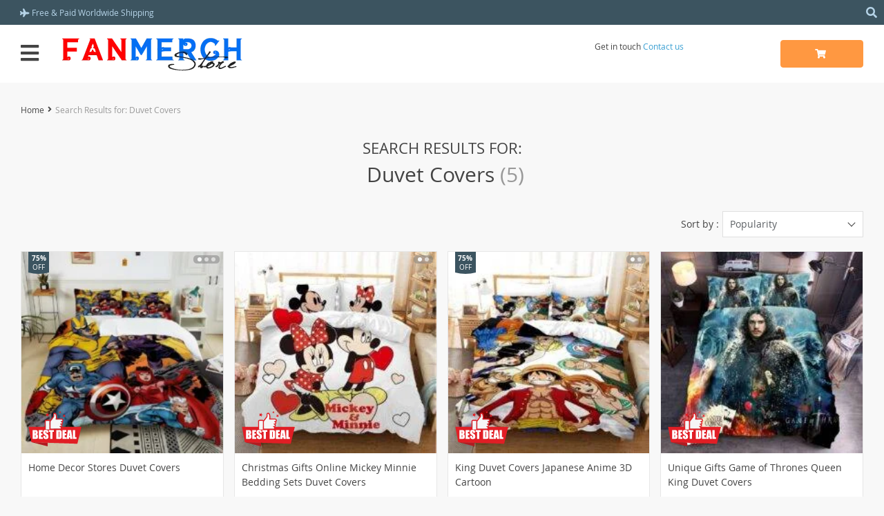

--- FILE ---
content_type: text/html; charset=UTF-8
request_url: https://www.fanmerchstore.com/search/Duvet%20Covers/
body_size: 25405
content:
<!DOCTYPE html>
<html lang="en-US" prefix="og: https://ogp.me/ns#" class="no-js" xmlns="http://www.w3.org/1999/html">
<head>
	<link rel="shortcut icon" href="/wp-content/uploads/2025/01/Fanmerch-favicon-32x32-1.gif"/>
	<meta charset="UTF-8">
    <meta name="viewport" content="width=device-width, initial-scale=1.0,minimum-scale=1.0, maximum-scale=1.0, user-scalable=no, shrink-to-fit=no">
    <title>You searched for Duvet Covers - Explore Top Anime Merchandise: Discover Cosplay Costumes Now</title>    
<!-- Search Engine Optimization by Rank Math - https://rankmath.com/ -->
<meta name="robots" content="follow, index"/>
<link rel="canonical" href="https://www.fanmerchstore.com/search/Duvet+Covers/" />
<meta property="og:locale" content="en_US" />
<meta property="og:type" content="article" />
<meta property="og:title" content="You searched for Duvet Covers - Explore Top Anime Merchandise: Discover Cosplay Costumes Now" />
<meta property="og:url" content="https://www.fanmerchstore.com/search/Duvet+Covers/" />
<meta property="og:site_name" content="Explore Top Anime Merchandise: Discover Cosplay Costumes &amp; Anime Figures" />
<meta property="article:publisher" content="https://www.facebook.com/fanmerchstore" />
<meta property="og:image" content="https://www.fanmerchstore.com/wp-content/uploads/2023/05/Home-Page-Fanmerch.gif" />
<meta property="og:image:secure_url" content="https://www.fanmerchstore.com/wp-content/uploads/2023/05/Home-Page-Fanmerch.gif" />
<meta property="og:image:width" content="603" />
<meta property="og:image:height" content="359" />
<meta property="og:image:alt" content="Home Page Banner | Fanmerch Store" />
<meta property="og:image:type" content="image/gif" />
<meta name="twitter:card" content="summary_large_image" />
<meta name="twitter:title" content="You searched for Duvet Covers - Explore Top Anime Merchandise: Discover Cosplay Costumes Now" />
<meta name="twitter:site" content="@fanmerchstore" />
<meta name="twitter:image" content="https://www.fanmerchstore.com/wp-content/uploads/2023/05/Home-Page-Fanmerch.gif" />
<script type="application/ld+json" class="rank-math-schema">{"@context":"https://schema.org","@graph":[{"@type":"Organization","@id":"https://www.fanmerchstore.com/#organization","name":"Fanmerch Store","url":"https://www.fanmerchstore.com","sameAs":["https://www.facebook.com/fanmerchstore","https://twitter.com/fanmerchstore","https://www.instagram.com/fanmerchstore/","https://www.pinterest.com/fanmerchstore16/","https://www.youtube.com/channel/UCS1U3zvod3NW0CR1tW4_YyA","https://www.reddit.com/user/fanmerch/","https://fanmerch.quora.com/"],"logo":{"@type":"ImageObject","@id":"https://www.fanmerchstore.com/#logo","url":"https://www.fanmerchstore.com/wp-content/uploads/2024/05/logofms-e1715661940939.png","contentUrl":"https://www.fanmerchstore.com/wp-content/uploads/2024/05/logofms-e1715661940939.png","caption":"Explore Top Anime Merchandise: Discover Cosplay Costumes &amp; Anime Figures","inLanguage":"en-US","width":"266","height":"55"}},{"@type":"WebSite","@id":"https://www.fanmerchstore.com/#website","url":"https://www.fanmerchstore.com","name":"Explore Top Anime Merchandise: Discover Cosplay Costumes &amp; Anime Figures","alternateName":"Fanmerch Store | Anime Stores Near Me Manga Fan Merch Online","publisher":{"@id":"https://www.fanmerchstore.com/#organization"},"inLanguage":"en-US"},{"@type":"SearchResultsPage","@id":"https://www.fanmerchstore.com/search/Duvet+Covers/#webpage","url":"https://www.fanmerchstore.com/search/Duvet+Covers/","name":"You searched for Duvet Covers - Explore Top Anime Merchandise: Discover Cosplay Costumes Now","isPartOf":{"@id":"https://www.fanmerchstore.com/#website"},"inLanguage":"en-US"}]}</script>
<!-- /Rank Math WordPress SEO plugin -->

<link rel='dns-prefetch' href='//www.google.com' />
<link rel='dns-prefetch' href='//connect.facebook.net' />
<link rel="alternate" type="application/rss+xml" title="Explore Top Anime Merchandise: Discover Cosplay Costumes Now &raquo; Search Results for &#8220;Duvet Covers&#8221; Feed" href="https://www.fanmerchstore.com/search/Duvet+Covers/feed/rss2/" />
<style id='wp-img-auto-sizes-contain-inline-css' type='text/css'>
img:is([sizes=auto i],[sizes^="auto," i]){contain-intrinsic-size:3000px 1500px}
/*# sourceURL=wp-img-auto-sizes-contain-inline-css */
</style>
<link rel='stylesheet' id='timer-css' href='https://www.fanmerchstore.com/wp-content/plugins/adscountdown/assets/js/custom/custom.css?ver=0.8.13' type='text/css' media='all' />
<link rel='stylesheet' id='countdown-fonts-css' href='https://www.fanmerchstore.com/wp-content/plugins/adscountdown/assets/css/fonts.css?ver=0.8.13' type='text/css' media='all' />
<link rel='stylesheet' id='davinci2-css' href='https://www.fanmerchstore.com/wp-content/plugins/adscountdown/assets/css/themes/davinci2/style.css?ver=0.8.13' type='text/css' media='all' />
<link rel='stylesheet' id='vnc2_allstyle-css' href='https://www.fanmerchstore.com/wp-content/themes/davinci2/assets/css/allstyle.css?ver=1.7.8' type='text/css' media='all' />
<link rel='stylesheet' id='adstm-css' href='https://www.fanmerchstore.com/wp-content/themes/davinci2/style.css?ver=1.7.8' type='text/css' media='all' />
<style id='wp-block-library-inline-css' type='text/css'>
:root{--wp-block-synced-color:#7a00df;--wp-block-synced-color--rgb:122,0,223;--wp-bound-block-color:var(--wp-block-synced-color);--wp-editor-canvas-background:#ddd;--wp-admin-theme-color:#007cba;--wp-admin-theme-color--rgb:0,124,186;--wp-admin-theme-color-darker-10:#006ba1;--wp-admin-theme-color-darker-10--rgb:0,107,160.5;--wp-admin-theme-color-darker-20:#005a87;--wp-admin-theme-color-darker-20--rgb:0,90,135;--wp-admin-border-width-focus:2px}@media (min-resolution:192dpi){:root{--wp-admin-border-width-focus:1.5px}}.wp-element-button{cursor:pointer}:root .has-very-light-gray-background-color{background-color:#eee}:root .has-very-dark-gray-background-color{background-color:#313131}:root .has-very-light-gray-color{color:#eee}:root .has-very-dark-gray-color{color:#313131}:root .has-vivid-green-cyan-to-vivid-cyan-blue-gradient-background{background:linear-gradient(135deg,#00d084,#0693e3)}:root .has-purple-crush-gradient-background{background:linear-gradient(135deg,#34e2e4,#4721fb 50%,#ab1dfe)}:root .has-hazy-dawn-gradient-background{background:linear-gradient(135deg,#faaca8,#dad0ec)}:root .has-subdued-olive-gradient-background{background:linear-gradient(135deg,#fafae1,#67a671)}:root .has-atomic-cream-gradient-background{background:linear-gradient(135deg,#fdd79a,#004a59)}:root .has-nightshade-gradient-background{background:linear-gradient(135deg,#330968,#31cdcf)}:root .has-midnight-gradient-background{background:linear-gradient(135deg,#020381,#2874fc)}:root{--wp--preset--font-size--normal:16px;--wp--preset--font-size--huge:42px}.has-regular-font-size{font-size:1em}.has-larger-font-size{font-size:2.625em}.has-normal-font-size{font-size:var(--wp--preset--font-size--normal)}.has-huge-font-size{font-size:var(--wp--preset--font-size--huge)}.has-text-align-center{text-align:center}.has-text-align-left{text-align:left}.has-text-align-right{text-align:right}.has-fit-text{white-space:nowrap!important}#end-resizable-editor-section{display:none}.aligncenter{clear:both}.items-justified-left{justify-content:flex-start}.items-justified-center{justify-content:center}.items-justified-right{justify-content:flex-end}.items-justified-space-between{justify-content:space-between}.screen-reader-text{border:0;clip-path:inset(50%);height:1px;margin:-1px;overflow:hidden;padding:0;position:absolute;width:1px;word-wrap:normal!important}.screen-reader-text:focus{background-color:#ddd;clip-path:none;color:#444;display:block;font-size:1em;height:auto;left:5px;line-height:normal;padding:15px 23px 14px;text-decoration:none;top:5px;width:auto;z-index:100000}html :where(.has-border-color){border-style:solid}html :where([style*=border-top-color]){border-top-style:solid}html :where([style*=border-right-color]){border-right-style:solid}html :where([style*=border-bottom-color]){border-bottom-style:solid}html :where([style*=border-left-color]){border-left-style:solid}html :where([style*=border-width]){border-style:solid}html :where([style*=border-top-width]){border-top-style:solid}html :where([style*=border-right-width]){border-right-style:solid}html :where([style*=border-bottom-width]){border-bottom-style:solid}html :where([style*=border-left-width]){border-left-style:solid}html :where(img[class*=wp-image-]){height:auto;max-width:100%}:where(figure){margin:0 0 1em}html :where(.is-position-sticky){--wp-admin--admin-bar--position-offset:var(--wp-admin--admin-bar--height,0px)}@media screen and (max-width:600px){html :where(.is-position-sticky){--wp-admin--admin-bar--position-offset:0px}}

/*# sourceURL=wp-block-library-inline-css */
</style><style id='global-styles-inline-css' type='text/css'>
:root{--wp--preset--aspect-ratio--square: 1;--wp--preset--aspect-ratio--4-3: 4/3;--wp--preset--aspect-ratio--3-4: 3/4;--wp--preset--aspect-ratio--3-2: 3/2;--wp--preset--aspect-ratio--2-3: 2/3;--wp--preset--aspect-ratio--16-9: 16/9;--wp--preset--aspect-ratio--9-16: 9/16;--wp--preset--color--black: #000000;--wp--preset--color--cyan-bluish-gray: #abb8c3;--wp--preset--color--white: #ffffff;--wp--preset--color--pale-pink: #f78da7;--wp--preset--color--vivid-red: #cf2e2e;--wp--preset--color--luminous-vivid-orange: #ff6900;--wp--preset--color--luminous-vivid-amber: #fcb900;--wp--preset--color--light-green-cyan: #7bdcb5;--wp--preset--color--vivid-green-cyan: #00d084;--wp--preset--color--pale-cyan-blue: #8ed1fc;--wp--preset--color--vivid-cyan-blue: #0693e3;--wp--preset--color--vivid-purple: #9b51e0;--wp--preset--gradient--vivid-cyan-blue-to-vivid-purple: linear-gradient(135deg,rgb(6,147,227) 0%,rgb(155,81,224) 100%);--wp--preset--gradient--light-green-cyan-to-vivid-green-cyan: linear-gradient(135deg,rgb(122,220,180) 0%,rgb(0,208,130) 100%);--wp--preset--gradient--luminous-vivid-amber-to-luminous-vivid-orange: linear-gradient(135deg,rgb(252,185,0) 0%,rgb(255,105,0) 100%);--wp--preset--gradient--luminous-vivid-orange-to-vivid-red: linear-gradient(135deg,rgb(255,105,0) 0%,rgb(207,46,46) 100%);--wp--preset--gradient--very-light-gray-to-cyan-bluish-gray: linear-gradient(135deg,rgb(238,238,238) 0%,rgb(169,184,195) 100%);--wp--preset--gradient--cool-to-warm-spectrum: linear-gradient(135deg,rgb(74,234,220) 0%,rgb(151,120,209) 20%,rgb(207,42,186) 40%,rgb(238,44,130) 60%,rgb(251,105,98) 80%,rgb(254,248,76) 100%);--wp--preset--gradient--blush-light-purple: linear-gradient(135deg,rgb(255,206,236) 0%,rgb(152,150,240) 100%);--wp--preset--gradient--blush-bordeaux: linear-gradient(135deg,rgb(254,205,165) 0%,rgb(254,45,45) 50%,rgb(107,0,62) 100%);--wp--preset--gradient--luminous-dusk: linear-gradient(135deg,rgb(255,203,112) 0%,rgb(199,81,192) 50%,rgb(65,88,208) 100%);--wp--preset--gradient--pale-ocean: linear-gradient(135deg,rgb(255,245,203) 0%,rgb(182,227,212) 50%,rgb(51,167,181) 100%);--wp--preset--gradient--electric-grass: linear-gradient(135deg,rgb(202,248,128) 0%,rgb(113,206,126) 100%);--wp--preset--gradient--midnight: linear-gradient(135deg,rgb(2,3,129) 0%,rgb(40,116,252) 100%);--wp--preset--font-size--small: 13px;--wp--preset--font-size--medium: 20px;--wp--preset--font-size--large: 36px;--wp--preset--font-size--x-large: 42px;--wp--preset--spacing--20: 0.44rem;--wp--preset--spacing--30: 0.67rem;--wp--preset--spacing--40: 1rem;--wp--preset--spacing--50: 1.5rem;--wp--preset--spacing--60: 2.25rem;--wp--preset--spacing--70: 3.38rem;--wp--preset--spacing--80: 5.06rem;--wp--preset--shadow--natural: 6px 6px 9px rgba(0, 0, 0, 0.2);--wp--preset--shadow--deep: 12px 12px 50px rgba(0, 0, 0, 0.4);--wp--preset--shadow--sharp: 6px 6px 0px rgba(0, 0, 0, 0.2);--wp--preset--shadow--outlined: 6px 6px 0px -3px rgb(255, 255, 255), 6px 6px rgb(0, 0, 0);--wp--preset--shadow--crisp: 6px 6px 0px rgb(0, 0, 0);}:where(.is-layout-flex){gap: 0.5em;}:where(.is-layout-grid){gap: 0.5em;}body .is-layout-flex{display: flex;}.is-layout-flex{flex-wrap: wrap;align-items: center;}.is-layout-flex > :is(*, div){margin: 0;}body .is-layout-grid{display: grid;}.is-layout-grid > :is(*, div){margin: 0;}:where(.wp-block-columns.is-layout-flex){gap: 2em;}:where(.wp-block-columns.is-layout-grid){gap: 2em;}:where(.wp-block-post-template.is-layout-flex){gap: 1.25em;}:where(.wp-block-post-template.is-layout-grid){gap: 1.25em;}.has-black-color{color: var(--wp--preset--color--black) !important;}.has-cyan-bluish-gray-color{color: var(--wp--preset--color--cyan-bluish-gray) !important;}.has-white-color{color: var(--wp--preset--color--white) !important;}.has-pale-pink-color{color: var(--wp--preset--color--pale-pink) !important;}.has-vivid-red-color{color: var(--wp--preset--color--vivid-red) !important;}.has-luminous-vivid-orange-color{color: var(--wp--preset--color--luminous-vivid-orange) !important;}.has-luminous-vivid-amber-color{color: var(--wp--preset--color--luminous-vivid-amber) !important;}.has-light-green-cyan-color{color: var(--wp--preset--color--light-green-cyan) !important;}.has-vivid-green-cyan-color{color: var(--wp--preset--color--vivid-green-cyan) !important;}.has-pale-cyan-blue-color{color: var(--wp--preset--color--pale-cyan-blue) !important;}.has-vivid-cyan-blue-color{color: var(--wp--preset--color--vivid-cyan-blue) !important;}.has-vivid-purple-color{color: var(--wp--preset--color--vivid-purple) !important;}.has-black-background-color{background-color: var(--wp--preset--color--black) !important;}.has-cyan-bluish-gray-background-color{background-color: var(--wp--preset--color--cyan-bluish-gray) !important;}.has-white-background-color{background-color: var(--wp--preset--color--white) !important;}.has-pale-pink-background-color{background-color: var(--wp--preset--color--pale-pink) !important;}.has-vivid-red-background-color{background-color: var(--wp--preset--color--vivid-red) !important;}.has-luminous-vivid-orange-background-color{background-color: var(--wp--preset--color--luminous-vivid-orange) !important;}.has-luminous-vivid-amber-background-color{background-color: var(--wp--preset--color--luminous-vivid-amber) !important;}.has-light-green-cyan-background-color{background-color: var(--wp--preset--color--light-green-cyan) !important;}.has-vivid-green-cyan-background-color{background-color: var(--wp--preset--color--vivid-green-cyan) !important;}.has-pale-cyan-blue-background-color{background-color: var(--wp--preset--color--pale-cyan-blue) !important;}.has-vivid-cyan-blue-background-color{background-color: var(--wp--preset--color--vivid-cyan-blue) !important;}.has-vivid-purple-background-color{background-color: var(--wp--preset--color--vivid-purple) !important;}.has-black-border-color{border-color: var(--wp--preset--color--black) !important;}.has-cyan-bluish-gray-border-color{border-color: var(--wp--preset--color--cyan-bluish-gray) !important;}.has-white-border-color{border-color: var(--wp--preset--color--white) !important;}.has-pale-pink-border-color{border-color: var(--wp--preset--color--pale-pink) !important;}.has-vivid-red-border-color{border-color: var(--wp--preset--color--vivid-red) !important;}.has-luminous-vivid-orange-border-color{border-color: var(--wp--preset--color--luminous-vivid-orange) !important;}.has-luminous-vivid-amber-border-color{border-color: var(--wp--preset--color--luminous-vivid-amber) !important;}.has-light-green-cyan-border-color{border-color: var(--wp--preset--color--light-green-cyan) !important;}.has-vivid-green-cyan-border-color{border-color: var(--wp--preset--color--vivid-green-cyan) !important;}.has-pale-cyan-blue-border-color{border-color: var(--wp--preset--color--pale-cyan-blue) !important;}.has-vivid-cyan-blue-border-color{border-color: var(--wp--preset--color--vivid-cyan-blue) !important;}.has-vivid-purple-border-color{border-color: var(--wp--preset--color--vivid-purple) !important;}.has-vivid-cyan-blue-to-vivid-purple-gradient-background{background: var(--wp--preset--gradient--vivid-cyan-blue-to-vivid-purple) !important;}.has-light-green-cyan-to-vivid-green-cyan-gradient-background{background: var(--wp--preset--gradient--light-green-cyan-to-vivid-green-cyan) !important;}.has-luminous-vivid-amber-to-luminous-vivid-orange-gradient-background{background: var(--wp--preset--gradient--luminous-vivid-amber-to-luminous-vivid-orange) !important;}.has-luminous-vivid-orange-to-vivid-red-gradient-background{background: var(--wp--preset--gradient--luminous-vivid-orange-to-vivid-red) !important;}.has-very-light-gray-to-cyan-bluish-gray-gradient-background{background: var(--wp--preset--gradient--very-light-gray-to-cyan-bluish-gray) !important;}.has-cool-to-warm-spectrum-gradient-background{background: var(--wp--preset--gradient--cool-to-warm-spectrum) !important;}.has-blush-light-purple-gradient-background{background: var(--wp--preset--gradient--blush-light-purple) !important;}.has-blush-bordeaux-gradient-background{background: var(--wp--preset--gradient--blush-bordeaux) !important;}.has-luminous-dusk-gradient-background{background: var(--wp--preset--gradient--luminous-dusk) !important;}.has-pale-ocean-gradient-background{background: var(--wp--preset--gradient--pale-ocean) !important;}.has-electric-grass-gradient-background{background: var(--wp--preset--gradient--electric-grass) !important;}.has-midnight-gradient-background{background: var(--wp--preset--gradient--midnight) !important;}.has-small-font-size{font-size: var(--wp--preset--font-size--small) !important;}.has-medium-font-size{font-size: var(--wp--preset--font-size--medium) !important;}.has-large-font-size{font-size: var(--wp--preset--font-size--large) !important;}.has-x-large-font-size{font-size: var(--wp--preset--font-size--x-large) !important;}
/*# sourceURL=global-styles-inline-css */
</style>

<style id='classic-theme-styles-inline-css' type='text/css'>
/*! This file is auto-generated */
.wp-block-button__link{color:#fff;background-color:#32373c;border-radius:9999px;box-shadow:none;text-decoration:none;padding:calc(.667em + 2px) calc(1.333em + 2px);font-size:1.125em}.wp-block-file__button{background:#32373c;color:#fff;text-decoration:none}
/*# sourceURL=/wp-includes/css/classic-themes.min.css */
</style>
<link rel='stylesheet' id='recentsale-fonts-css' href='https://www.fanmerchstore.com/wp-content/plugins/adsrecentsales/assets_new/css/fonts.css?ver=0.5.17' type='text/css' media='all' />
<link rel='stylesheet' id='front-adspop-recentSales-css' href='https://www.fanmerchstore.com/wp-content/plugins/adsrecentsales/assets/css/frontRecentModalScript.css?ver=0.5.17' type='text/css' media='all' />
<link rel='stylesheet' id='adsurgency_style-css' href='https://www.fanmerchstore.com/wp-content/plugins/adsurgency/assets/css/urgency_icons.css?ver=1.2.8' type='text/css' media='all' />
<link rel='stylesheet' id='product_labels_front_styles-css' href='https://www.fanmerchstore.com/wp-content/plugins/adsproductlabel/assets/css/front.css?ver=1.0.11' type='text/css' media='all' />
<link rel='stylesheet' id='product_labels_panel-css' href='https://www.fanmerchstore.com/wp-content/plugins/adsproductlabel/assets/css/front-panel.css?ver=1.0.11' type='text/css' media='all' />
<link rel='stylesheet' id='tthg_style-css' href='https://www.fanmerchstore.com/wp-content/plugins/productslideshow/css/ttgallery_single.min.css?ver=6.9' type='text/css' media='all' />
<link rel='stylesheet' id='front-flag-css' href='//www.fanmerchstore.com/wp-content/plugins/alids/assets/front/css/flags.css?ver=1.9.2.7' type='text/css' media='all' />
<link rel='stylesheet' id='front-cart-css' href='//www.fanmerchstore.com/wp-content/plugins/alids/assets/front/css/shopping_cart.css?ver=1.9.2.7' type='text/css' media='all' />
<link rel='stylesheet' id='search-product-css' href='//www.fanmerchstore.com/wp-content/plugins/alids/assets/front/css/search-product.css?ver=1.9.2.7' type='text/css' media='all' />
<link rel="https://api.w.org/" href="https://www.fanmerchstore.com/wp-json/" /><link rel="EditURI" type="application/rsd+xml" title="RSD" href="https://www.fanmerchstore.com/xmlrpc.php?rsd" />
<meta name="generator" content="WordPress 6.9" />
<meta name="google-site-verification" content="i2wurJwuXHsBqZ-JH5a2DbhfruBjTUIA64KDvEF4weQ" />
<!-- Google Tag Manager -->
<script>(function(w,d,s,l,i){w[l]=w[l]||[];w[l].push({'gtm.start':
new Date().getTime(),event:'gtm.js'});var f=d.getElementsByTagName(s)[0],
j=d.createElement(s),dl=l!='dataLayer'?'&l='+l:'';j.async=true;j.src=
'https://www.googletagmanager.com/gtm.js?id='+i+dl;f.parentNode.insertBefore(j,f);
})(window,document,'script','dataLayer','GTM-K2DS7WN');</script>
<!-- End Google Tag Manager --><style rel="stylesheet">
    .reliable .bigtext{color:#3C5460;}
    .benpic path{fill:#3C5460;stroke:#3C5460;}
    .pager li.active a,.pager li.active span{
        color:#3C5460!important;
        border-bottom:2px solid #3C5460!important;}
    .subitem-nav li .active {color: #3C5460;}
    .subitem-nav li .active:after {background: #3C5460;}
    .mainnav ul li:hover>a,.mainnav ul li:active>a{background:#3C5460;}
    .upheader,.adapupheader {background: #3C5460!important;}
    @media(max-width:1289px) {
        .searchcont input,.upheaderR,.upheaderL:before{background: #3C5460!important;}
    }
    .size_chart_table tr+tr:hover{background: #3C5460!important; }
    .item_slider_minis .item.curr_active{border-color:#3C5460!important;}
            .upheaderR{color:#b6d4e8!important;}
        @media(min-width:1290px){
            .upheader a{color:#b6d4e8!important;}
            .topmenu>ul>li.current-menu-item a {
                border-color:#b6d4e8!important;;
            }
            .mainnav a {color: #444!important;}
            .mainnav ul li:active>a, .mainnav ul li:hover>a {color: #fff!important;}
            .mainnav li ul li:active>a, .mainnav li ul li:hover>a {color: #399fd2!important;}
        }
        @media(max-width:1289px) {
            .searchcont input,.searchcont input::placeholder,.searchcont span,.adapupheader{color:#b6d4e8!important;}
            .upheaderR a{color:#b6d4e8!important;}
        }
        .upheaderR a:active, .upheaderR a:hover,.topmenu li a:active, .topmenu li a:hover{color:#ffffff!important;}
    .topmenu li a:active, .topmenu li a:hover,.topmenu>ul>li.current-menu-item a:hover {border-color:#ffffff!important;}
            div.cart .btn{
            background-color:#ff9841!important;
            border-color:#ff9841!important;}
            div.cart .btn:hover{
            background-color:#FF831B!important;
            border-color:#FF831B!important;}
        .btn.btn-primary{
        background-color:#ff9841!important;
        border-color:#ff9841!important;}
        .btn.btn-primary:hover{
        background-color:#FF831B!important;
        border-color:#FF831B!important;}
            input[type="submit"], button[type="submit"],.btn-black,.attach_files{
            background-color:#444444!important;
            border-color:#444444!important;}

            .btn-white{
                border: 1px solid #444444!important;
                color: #444444!important;}
            input[type="submit"]:hover, button[type="submit"]:hover, .btn-black:hover,.attach_files:hover{
            background-color:#222222!important;
            border-color:#222222!important;
        }
        .btn-white:hover{
            border: 1px solid #222222!important;
            background-color:#222222!important;
            color: #fff!important;}
            .price .sale,.wrap-meta .newprice,.singlecartplateT .total-price,.ads-search-product .price{color:#ff9749;}
            .discount:after{background:#3c5460!important;}
            #addToCart.btn,.btn-proceed{background-color:#ff9841!important;border-color:#ff9841!important;}
            #addToCart.btn:hover,div.cart-sidenav .cart-footer .item-cart a.btn-proceed:hover{background-color:#FF831B!important;border-color:#FF831B!important;}
        .slidebtns a.btn-primary{background-color:#ff9841!important;border-color:#ff9841!important;}
        .slidebtns a.btn-primary:hover{background-color:#FF831B!important;border-color:#FF831B!important;}
            .slideblacktext{font-size:20px;}
        @media(max-width:767px) {
        .slideblacktext{font-size:20px;}
    }
        .content-countdown .top-plate .text{color:#3c5460;}
    #clock .clock .item{background:#3c5460;border-color:#3c5460;}
    #clock .clock .item span{color:#3c5460;}
        .content-countdown .top-plate .text span{color:#eea12d;}
        .features-main-text{color:rgb(245, 18, 18);}
        .text-feat p{color:rgb(31, 56, 213);}
        .bgr>.footer{background:#434343!important;}
        .bgr>.footer h5,.footone:not(.footone_soc) h5:after{color:#ffffff!important;}
        .bgr>.footer p,.footer{color:#999999!important;}
        .bgr>.footer a{color:#999999!important;}
        .bgr>.footer a:hover{color:#ffffff!important;}
        .footerB{background:#242424!important;}
        .footerB{color:rgb(17, 239, 87)!important;}
        .footerB a{color:#ffffff!important;}
    
                @media(min-width:1024px){
                    .scene0 {background: url(/wp-content/uploads/2025/01/Home-Page-Fanmerch.gif) no-repeat center center transparent;background-size:cover;}
                }
                @media(max-width:1023px){
                    .scene0 {background: url(/wp-content/uploads/2025/01/Fanmerch-Store-Mobile-1st.jpg) no-repeat center center transparent;background-size:cover;}
                }
                
                @media(min-width:1024px){
                    .scene1 {background: url(/wp-content/uploads/2025/01/FMS-HP-2ND-Image-Final.jpg) no-repeat center center transparent;background-size:cover;}
                }
                @media(max-width:1023px){
                    .scene1 {background: url(/wp-content/uploads/2025/01/FMS-HP-2ND-Image-Mobile.jpg) no-repeat center center transparent;background-size:cover;}
                }
                
                @media(min-width:1024px){
                    .scene2 {background: url(/wp-content/uploads/2025/01/HP-3rd-image-Fanmerch.jpg) no-repeat center center transparent;background-size:cover;}
                }
                @media(max-width:1023px){
                    .scene2 {background: url(/wp-content/uploads/2025/01/HP-3rd-image-Fanmerch-Mobile.jpg) no-repeat center center transparent;background-size:cover;}
                }
                    .stars,.stars_set .star:before,.goldstars_set .star:before{color:#fac917!important;}
    .percent span{background:#fac917!important;}
        .page404{background: url(/wp-content/uploads/2025/01/Fanmerch-page-not-found-pic.gif) no-repeat center center transparent; background-size: cover;}
        .page404center{color:rgb(246, 250, 212)!important;}

    .logo span,.mainhead.fixed_header .logo span,.fixed_header .logo span,.menu_hovered .mainhead .logo span {color: #333!important;}
    </style><link rel="icon" href="https://www.fanmerchstore.com/wp-content/uploads/2022/06/favicon16x16.png" sizes="32x32" />
<link rel="icon" href="https://www.fanmerchstore.com/wp-content/uploads/2022/06/favicon16x16.png" sizes="192x192" />
<link rel="apple-touch-icon" href="https://www.fanmerchstore.com/wp-content/uploads/2022/06/favicon16x16.png" />
<meta name="msapplication-TileImage" content="https://www.fanmerchstore.com/wp-content/uploads/2022/06/favicon16x16.png" />
<style>
    </style>	<style>
			</style>
	<script src="https://analytics.ahrefs.com/analytics.js" data-key="/lKvATZzN3Uas4ZTQ7HviA" async></script>
<meta name="google-site-verification" content="i2wurJwuXHsBqZ-JH5a2DbhfruBjTUIA64KDvEF4weQ" />
<!-- Google Tag Manager -->
<script>(function(w,d,s,l,i){w[l]=w[l]||[];w[l].push({'gtm.start':
new Date().getTime(),event:'gtm.js'});var f=d.getElementsByTagName(s)[0],
j=d.createElement(s),dl=l!='dataLayer'?'&l='+l:'';j.async=true;j.src=
'https://www.googletagmanager.com/gtm.js?id='+i+dl;f.parentNode.insertBefore(j,f);
})(window,document,'script','dataLayer','GTM-K2DS7WN');</script>
<!-- End Google Tag Manager -->        <link rel="preload" href="https://www.fanmerchstore.com/wp-content/themes/davinci2/webfonts/OpenSans.woff" as="font" type="font/woff" crossorigin>
    <link rel="preload" href="https://www.fanmerchstore.com/wp-content/themes/davinci2/webfonts/OpenSans600.woff" as="font" type="font/woff" crossorigin>
    <link rel="preload" href="https://www.fanmerchstore.com/wp-content/themes/davinci2/webfonts/OpenSans700.woff" as="font" type="font/woff" crossorigin>
    <link rel="preload" href="https://www.fanmerchstore.com/wp-content/themes/davinci2/webfonts/fa-brands-400.woff" as="font" type="font/woff" crossorigin>
    <link rel="preload" href="https://www.fanmerchstore.com/wp-content/themes/davinci2/webfonts/fa-regular-400.woff" as="font" type="font/woff" crossorigin>
    <link rel="preload" href="https://www.fanmerchstore.com/wp-content/themes/davinci2/webfonts/fa-solid-900.woff" as="font" type="font/woff" crossorigin>
    <script>
        ajaxurl = 'https://www.fanmerchstore.com/wp-admin/admin-ajax.php';
    </script>
    
<link rel='stylesheet' id='adstm-customization-css' href='//www.fanmerchstore.com/wp-content/themes/davinci2/adstm/customization/style.css?ver=4.7' type='text/css' media='all' />
</head>
<body class="search search-results wp-theme-davinci2 davinci2 js-items-lazy-load " >
<div class="bgr">
    <div class="header_cont">
        <div class="adapupheader">
            <div class="shiptip">
                <i class="fas fa-plane"></i> Free & Paid Worldwide Shipping            </div>
            <div class="adapsearch">
                <span class="scope"><i class="fas fa-search"></i></span>
            </div>
        </div>
        <div class="upheader">
            <div class="container">
                <div class="row">
                    <div class="col upheaderL">
                        <div class="mainnav">
                            <h3>Categories</h3>
                            <div class="adapmainnav opened">
                                <span>All categories</span>
                                <span class="arrright"></span>
                            </div>
                            <ul><li id="menu-item-605" class="menu-item menu-item-type-taxonomy menu-item-object-product_cat menu-item-605"><a href="https://www.fanmerchstore.com/kids/">Kids</a></li><li id="menu-item-611" class="menu-item menu-item-type-taxonomy menu-item-object-product_cat menu-item-611"><a href="https://www.fanmerchstore.com/anime-toys-and-action-figures/">Spinners, Toys &#038; Action Figures</a></li><li id="menu-item-90201" class="menu-item menu-item-type-taxonomy menu-item-object-product_cat menu-item-90201"><a href="https://www.fanmerchstore.com/gifts/">Gifts</a></li><li id="menu-item-90200" class="menu-item menu-item-type-taxonomy menu-item-object-product_cat menu-item-90200"><a href="https://www.fanmerchstore.com/trending-now/">Trending Now</a></li><li id="menu-item-614" class="menu-item menu-item-type-custom menu-item-object-custom menu-item-has-children menu-item-614"><a href="#">Clothing</a><span class='arrright'></span><ul>	<li id="menu-item-607" class="menu-item menu-item-type-taxonomy menu-item-object-product_cat menu-item-607"><a href="https://www.fanmerchstore.com/men-clothing/">Men Clothing</a></li>	<li id="menu-item-613" class="menu-item menu-item-type-taxonomy menu-item-object-product_cat menu-item-613"><a href="https://www.fanmerchstore.com/women-clothing/">Women Clothing</a></li>	<li id="menu-item-600" class="menu-item menu-item-type-taxonomy menu-item-object-product_cat menu-item-600"><a href="https://www.fanmerchstore.com/costumes/">Costumes</a></li>	<li id="menu-item-612" class="menu-item menu-item-type-taxonomy menu-item-object-product_cat menu-item-612"><a href="https://www.fanmerchstore.com/t-shirts/">T shirts</a></li>	<li id="menu-item-602" class="menu-item menu-item-type-taxonomy menu-item-object-product_cat menu-item-602"><a href="https://www.fanmerchstore.com/hoodies-and-sweatshirts/">Hoodies &amp; Sweatshirts</a></li></ul></li><li id="menu-item-606" class="menu-item menu-item-type-taxonomy menu-item-object-product_cat menu-item-606"><a href="https://www.fanmerchstore.com/luggages-bags-purses/">Luggage, Bags &#038; Purses</a></li><li id="menu-item-610" class="menu-item menu-item-type-taxonomy menu-item-object-product_cat menu-item-610"><a href="https://www.fanmerchstore.com/shoes/">Anime Shoes</a></li><li id="menu-item-603" class="menu-item menu-item-type-taxonomy menu-item-object-product_cat menu-item-603"><a href="https://www.fanmerchstore.com/jewelry/">Jewelry</a></li><li id="menu-item-599" class="menu-item menu-item-type-taxonomy menu-item-object-product_cat menu-item-599"><a href="https://www.fanmerchstore.com/clock-and-watches/">Clock &amp; Watches</a></li><li id="menu-item-961" class="menu-item menu-item-type-taxonomy menu-item-object-product_cat menu-item-has-children menu-item-961"><a href="https://www.fanmerchstore.com/home-decor/">Home Decor</a><span class='arrright'></span><ul>	<li id="menu-item-609" class="menu-item menu-item-type-taxonomy menu-item-object-product_cat menu-item-609"><a href="https://www.fanmerchstore.com/posters-and-stickers/">Posters &amp; Stickers</a></li>	<li id="menu-item-965" class="menu-item menu-item-type-taxonomy menu-item-object-product_cat menu-item-965"><a href="https://www.fanmerchstore.com/rest-relax/">Rest &amp; Relax</a></li></ul></li><li id="menu-item-604" class="menu-item menu-item-type-taxonomy menu-item-object-product_cat menu-item-604"><a href="https://www.fanmerchstore.com/anime-key-chains/">Key Chains</a></li><li id="menu-item-608" class="menu-item menu-item-type-taxonomy menu-item-object-product_cat menu-item-608"><a href="https://www.fanmerchstore.com/mobile-accessories/">Mobile Zone</a></li></ul>                        </div>
                        <div class="topmenu">
                            <ul><li id="menu-item-19" class="menu-item menu-item-type-custom menu-item-object-custom menu-item-home menu-item-19"><a href="https://www.fanmerchstore.com/">Home</a></li><li id="menu-item-113171" class="menu-item menu-item-type-custom menu-item-object-custom menu-item-113171"><a href="https://www.fanmerchstore.com/product/">Products</a></li><li id="menu-item-22" class="menu-item menu-item-type-custom menu-item-object-custom menu-item-22"><a href="https://www.fanmerchstore.com/fanmerch-store-refunds-returns-policy/">Returns</a></li><li id="menu-item-24" class="menu-item menu-item-type-custom menu-item-object-custom menu-item-24"><a href="https://www.fanmerchstore.com/track-your-order/">Tracking</a></li><li id="menu-item-37440" class="menu-item menu-item-type-custom menu-item-object-custom menu-item-37440"><a href="https://www.fanmerchstore.com/our-happy-buyers/">Our Happy Buyers</a></li></ul>                        </div>
                        <span class="closemenu"><i class="fas fa-times"></i></span>
                        <div class="adapheadsocs">
                            <div class="socs whitesocs">
                                    <a href="https://www.facebook.com/fanmerchstore" target="_blank" rel="nofollow"><i class="icon-facebook"></i></a>
    <a href="https://www.instagram.com/fanmerchstore/" target="_blank" rel="nofollow"><i class="icon-instagram"></i></a>
    <a href="https://x.com/fanmerchstore" target="_blank" rel="nofollow"><i class="icon-the-x"></i></a>
    <a href="https://www.pinterest.com/fanmerchstore16/" target="_blank" rel="nofollow"><i class="icon-pinterest"></i></a>
    <a href="https://www.youtube.com/channel/UCS1U3zvod3NW0CR1tW4_YyA" target="_blank" rel="nofollow"><i class="icon-youtube"></i></a>
                            </div>
                        </div>
                    </div>
                    <div class="col-xl-auto upheaderR">
                        <div class="shiptip">
                            <i class="fas fa-plane"></i> Free & Paid Worldwide Shipping                        </div>
                                                    <div class="currency_chooser">
                                
    <div class="ttdropdown dropdown_currency" >
        <span class="ttdropdown-toggle load_currency" ajax_update="currency"></span>
        <ul class="ttdropdown-menu load_currency_target" role="menu"></ul>
    </div>
    
	                            </div>
                                                    <div class="cabheaderlink">
                                                                    <a href="https://www.fanmerchstore.com/userlogin">
                                        <i class="fas fa-user"></i> Log in                                    </a>
                                                            </div>
                                            </div>
                </div>
            </div>
        </div>
        <div class="headerbgr">
            <div class="container">
                <div class="header ">
                    <div class="row headerrow">
                        <div class="logo col-xl-3 col-8 col-sm-6">
                            <div class="adapmenu">
                                <i class="fas fa-bars"></i>
                            </div>
                            <a href="https://www.fanmerchstore.com"><img src="/wp-content/uploads/2025/01/logofms.png" alt=""/></a>
                        </div>
                        <div class="searchcont col-6">
                            <form action="https://www.fanmerchstore.com">
                                <div class="searchinputcont">
                                    <input class="js-autocomplete-search" autocomplete="off" name="s"
                                           type="text" value="" placeholder="I'm shopping for..." />
                                    <div class="scopes">
                                        <span class="scope"><i class="fas fa-search"></i></span>
                                        <span class="clearsearch"><i class="fas fa-times-circle"></i></span>
                                        <span class="scope2"><i class="fas fa-search"></i></span>
                                    </div>
                                </div>
                            </form>
                        </div>
                        <div class="col-xl-3 col-4 col-sm-5 col-md-6 col-lg-5">
                            <div class="row justify-content-between">
                                <div class="callhead col">
                                    <div class="callheadT">
                                        Get in touch <a href="/contact-us/">Contact us</a>                                    </div>
                                    <div class="callheadB">
                                                                            </div>
                                </div>
                                <div class="shopcartbtn col">
                                        
	<div class="cart">
        <a class="btn btn-primary" href="https://www.fanmerchstore.com/cart">
	        <i class="fas fa-shopping-cart"></i>
	        <span style="display:none" class="count_item" data-cart="quantity"></span>
	        <u><span data-cart="pluralize_items"></span></u>
        </a>
    </div>
    
	                                </div>
                            </div>
                        </div>
                    </div>
                </div>
            </div>
        </div>
    </div>
    

<script type="application/ld+json">
    {"@context":"https:\/\/schema.org\/","@type":"Organization","name":"www.fanmerchstore.com","url":"www.fanmerchstore.com","logo":"\"\/wp-content\/uploads\/2025\/01\/logofms.png\"","contactPoint":{"@type":"ContactPoint","contactType":"customer support","email":"fanmerchstore@gmail.com","url":"www.fanmerchstore.com"},"sameAs":["https:\/\/www.facebook.com\/fanmerchstore","https:\/\/www.instagram.com\/fanmerchstore\/","https:\/\/x.com\/fanmerchstore","https:\/\/www.pinterest.com\/fanmerchstore16\/","https:\/\/www.youtube.com\/channel\/UCS1U3zvod3NW0CR1tW4_YyA"]}</script>

<script type="application/ld+json">
    {"@context":"https:\/\/schema.org\/","@type":"WebSite","url":"www.fanmerchstore.com","potentialAction":{"@type":"SearchAction","target":"www.fanmerchstore.com\/?s={s}","query-input":"required name=s"}}</script>

    <div class="container aship-box-products">

        <div class="breadcrumbs"><div class="pr-breadcrumbs"><a href="https://www.fanmerchstore.com/">Home</a><i class="fa fa-angle-right" aria-hidden="true"></i><span class="current">Search Results for: Duvet Covers</span></div><!-- .breadcrumbs -->	
	<script type="application/ld+json">
        {"@context":"https:\/\/schema.org\/","@type":"BreadcrumbList","itemListElement":[{"@type":"ListItem","item":{"@id":"https:\/\/www.fanmerchstore.com\/","name":"Home"},"position":1}]}    </script> </div>

        <div class="adapbread">
            <a href="https://www.fanmerchstore.com">
                <i class="fas fa-angle-left"></i> Back to homepage            </a>
        </div>

        <div class="searchH1 aship-title">
            <h1>Search results for: </h1><div>Duvet Covers <span>(5)&#x200E;</span></div>        </div>

        
            <div class="searchresults">

                <div class="catfilters">
                    <div class="row no-gutters justify-content-end">
                        <div class="category-select">
    <div class="sort-select">
        <label for="js-select_sort-picker">Sort by :</label>
        <select id="js-select_sort-picker" class="js-select_sort" name="select_sort" data-ttselect="1" >
            <option value="?orderby=orders" selected="selected">Popularity</option><option value="?orderby=newest" >Newest</option><option value="?orderby=price&order=desc" >Price, high to low</option><option value="?orderby=price&order=asc" >Price, low to high</option>        </select>
    </div>
    
    </div>
                    </div>
                </div>

                <div class="itemscat">
                                            <div class="item-sp item-md">
                            <div class='product-item' data-post_id="36731" data-currency="USD" data-_price="287.92" data-_price_nc="287.92" data-stock="18360" data-_salePrice="71.98" data-_salePrice_nc="71.98" data-price="US $287.92" data-salePrice="US $71.98" data-variation_default="lowest_price"  itemscope='' itemtype='http://schema.org/Product'>
            <meta itemprop='image' content='https://www.fanmerchstore.com/wp-content/uploads/2025/10/Home-Decor-Stores-Duvet-Covers-220x220.jpeg'>
            <meta itemprop='mpn' content='36731'>
            
            <a href='https://www.fanmerchstore.com/home-decor-stores-duvet-covers/'>
                <div class='thumb'>
                    <div class='thumb-box'><div
        class="product-label-container product-label-id-36731 l_b"
        data-label-type="best_deals"
        data-label-advanced="1"
>
    <div
         class="product-label-wrap-img pl-animation-label"
         style=" padding:10px;"
         data-animation-type="pulsator"
         data-animation-delay="2"
         data-animation-periodicity="3"
    >
        <img
                src="https://www.fanmerchstore.com/wp-content/plugins/adsproductlabel/assets/labels/best_deals/best-deal-4.svg"
                style="position:relative; width:97px; height:64px;"
                data-pl-scale="100"
                data-pl-origin-w="97"
                data-pl-origin-h="64"
        >
    </div>
</div>
<div class='thumb-wrap'>                        <img data-src="https://www.fanmerchstore.com/wp-content/uploads/2025/10/Home-Decor-Stores-Duvet-Covers-220x220.jpeg?10000">
                    </div><div class="tt_product_slide_show_pics arrows_hover dots_pos_2 dots_style_0 dots_color_3 nav_type_0 show_small_1" ><div><img data-tthg="https://www.fanmerchstore.com/wp-content/uploads/2025/10/Home-Decor-Stores-Duvet-Covers-350x350.jpeg?10000" alt=""></div><div><img data-tthg="https://ae01.alicdn.com/kf/S3da34170527b40e98dc95ff9bea38a66A.jpg_350x350q80.jpg.webp?10000" alt=""></div><div><img data-tthg="https://ae01.alicdn.com/kf/S01f570b01b38493ea2d995847e7aa85c2.jpg_350x350q80.jpg.webp?10000" alt=""></div></div></div>
                </div>
                <h4 itemprop='name'>Home Decor Stores Duvet Covers</h4>
                <div class="discount"><span><b>75&percnt;</b> off</span></div>
                <span class='starscont'><div class="stars"><span class="star star-full"></span><span class="star star-full"></span><span class="star star-full"></span><span class="star star-full"></span><span class="star star-half"><u style="width:80%"></u></span></div></span>
                <div class='price' itemprop='offers' itemscope='' itemtype='http://schema.org/Offer'>
                    <meta itemprop='price' content='71.98'>
                    <meta itemprop='priceCurrency' content='USD'/>
                    <meta itemprop='url' content='https://www.fanmerchstore.com/home-decor-stores-duvet-covers/'>
                    <meta itemprop='availability' content='https://schema.org/InStock'>
                    <meta itemprop='priceValidUntil' content='2026-01-18'>
                    <small class='old js-price'></small><br><span class='sale js-salePrice'></span>
                </div>
                <div itemprop='brand' itemscope='' itemtype='http://schema.org/Organization'>
                    <meta itemprop='name' content='www.fanmerchstore.com'/>
                </div>
            </a>
		</div>                        </div>
                                             <div class="item-sp item-md">
                            <div class='product-item' data-post_id="36745" data-currency="USD" data-_price="0.00" data-_price_nc="0" data-stock="0" data-_salePrice="0.00" data-_salePrice_nc="0" data-price="" data-salePrice="US $0.00" data-variation_default="lowest_price"  itemscope='' itemtype='http://schema.org/Product'>
            <meta itemprop='image' content='https://www.fanmerchstore.com/wp-content/uploads/2022/08/36745-59ef36-220x220.jpeg'>
            <meta itemprop='mpn' content='36745'>
            
            <a href='https://www.fanmerchstore.com/christmas-gifts-online-mickey-minnie-bedding-sets-duvet-covers/'>
                <div class='thumb'>
                    <div class='thumb-box'><div
        class="product-label-container product-label-id-36745 l_b"
        data-label-type="best_deals"
        data-label-advanced="1"
>
    <div
         class="product-label-wrap-img pl-animation-label"
         style=" padding:10px;"
         data-animation-type="pulsator"
         data-animation-delay="2"
         data-animation-periodicity="3"
    >
        <img
                src="https://www.fanmerchstore.com/wp-content/plugins/adsproductlabel/assets/labels/best_deals/best-deal-4.svg"
                style="position:relative; width:97px; height:64px;"
                data-pl-scale="100"
                data-pl-origin-w="97"
                data-pl-origin-h="64"
        >
    </div>
</div>
<div class='thumb-wrap'>                        <img data-src="https://www.fanmerchstore.com/wp-content/uploads/2022/08/36745-59ef36-220x220.jpeg?10000">
                    </div><div class="tt_product_slide_show_pics arrows_hover dots_pos_2 dots_style_0 dots_color_3 nav_type_0 show_small_1" ><div><img data-tthg="https://www.fanmerchstore.com/wp-content/uploads/2022/08/36745-59ef36-350x350.jpeg?10000" alt=""></div><div><img data-tthg="https://www.fanmerchstore.com/wp-content/uploads/2022/08/36745-67da38-350x350.jpeg?10000" alt=""></div></div></div>
                </div>
                <h4 itemprop='name'>Christmas Gifts Online Mickey Minnie Bedding Sets Duvet Covers</h4>
                
                <span class='starscont'><div class="stars"><span class="star star-full"></span><span class="star star-full"></span><span class="star star-full"></span><span class="star star-full"></span><span class="star star-half"><u style="width:90%"></u></span></div></span>
                <div class='price' itemprop='offers' itemscope='' itemtype='http://schema.org/Offer'>
                    <meta itemprop='price' content='0'>
                    <meta itemprop='priceCurrency' content='USD'/>
                    <meta itemprop='url' content='https://www.fanmerchstore.com/christmas-gifts-online-mickey-minnie-bedding-sets-duvet-covers/'>
                    <meta itemprop='availability' content='https://schema.org/OutOfStock'>
                    <meta itemprop='priceValidUntil' content='2026-01-18'>
                    <span class='sale js-salePrice'></span>
                </div>
                <div itemprop='brand' itemscope='' itemtype='http://schema.org/Organization'>
                    <meta itemprop='name' content='www.fanmerchstore.com'/>
                </div>
            </a>
		</div>                        </div>
                                             <div class="item-sp item-md">
                            <div class='product-item' data-post_id="36744" data-currency="USD" data-_price="276.12" data-_price_nc="276.12" data-stock="220626" data-_salePrice="69.03" data-_salePrice_nc="69.03" data-price="US $276.12" data-salePrice="US $69.03" data-variation_default="lowest_price"  itemscope='' itemtype='http://schema.org/Product'>
            <meta itemprop='image' content='https://www.fanmerchstore.com/wp-content/uploads/2024/01/King-Duvet-Covers-Japanese-Anime-3D-Cartoon-2-220x220.jpeg'>
            <meta itemprop='mpn' content='36744'>
            
            <a href='https://www.fanmerchstore.com/king-duvet-covers-japanese-anime-3d-cartoon/'>
                <div class='thumb'>
                    <div class='thumb-box'><div
        class="product-label-container product-label-id-36744 l_b"
        data-label-type="best_deals"
        data-label-advanced="1"
>
    <div
         class="product-label-wrap-img pl-animation-label"
         style=" padding:10px;"
         data-animation-type="pulsator"
         data-animation-delay="2"
         data-animation-periodicity="3"
    >
        <img
                src="https://www.fanmerchstore.com/wp-content/plugins/adsproductlabel/assets/labels/best_deals/best-deal-4.svg"
                style="position:relative; width:97px; height:64px;"
                data-pl-scale="100"
                data-pl-origin-w="97"
                data-pl-origin-h="64"
        >
    </div>
</div>
<div class='thumb-wrap'>                        <img data-src="https://www.fanmerchstore.com/wp-content/uploads/2024/01/King-Duvet-Covers-Japanese-Anime-3D-Cartoon-2-220x220.jpeg?10000">
                    </div><div class="tt_product_slide_show_pics arrows_hover dots_pos_2 dots_style_0 dots_color_3 nav_type_0 show_small_1" ><div><img data-tthg="https://www.fanmerchstore.com/wp-content/uploads/2024/01/King-Duvet-Covers-Japanese-Anime-3D-Cartoon-2-350x350.jpeg?10000" alt=""></div><div><img data-tthg="https://www.fanmerchstore.com/wp-content/uploads/2024/01/King-Duvet-Covers-Japanese-Anime-3D-Cartoon-1-350x350.jpeg?10000" alt=""></div></div></div>
                </div>
                <h4 itemprop='name'>King Duvet Covers Japanese Anime 3D Cartoon</h4>
                <div class="discount"><span><b>75&percnt;</b> off</span></div>
                <span class='starscont'><div class="stars"><span class="star star-full"></span><span class="star star-full"></span><span class="star star-full"></span><span class="star star-full"></span><span class="star star-half"><u style="width:70%"></u></span></div></span>
                <div class='price' itemprop='offers' itemscope='' itemtype='http://schema.org/Offer'>
                    <meta itemprop='price' content='69.03'>
                    <meta itemprop='priceCurrency' content='USD'/>
                    <meta itemprop='url' content='https://www.fanmerchstore.com/king-duvet-covers-japanese-anime-3d-cartoon/'>
                    <meta itemprop='availability' content='https://schema.org/InStock'>
                    <meta itemprop='priceValidUntil' content='2026-01-18'>
                    <small class='old js-price'></small><br><span class='sale js-salePrice'></span>
                </div>
                <div itemprop='brand' itemscope='' itemtype='http://schema.org/Organization'>
                    <meta itemprop='name' content='www.fanmerchstore.com'/>
                </div>
            </a>
		</div>                        </div>
                                             <div class="item-sp item-md">
                            <div class='product-item' data-post_id="36734" data-currency="USD" data-_price="0.00" data-_price_nc="0" data-stock="0" data-_salePrice="0.00" data-_salePrice_nc="0" data-price="" data-salePrice="US $0.00" data-variation_default="lowest_price"  itemscope='' itemtype='http://schema.org/Product'>
            <meta itemprop='image' content='https://www.fanmerchstore.com/wp-content/uploads/2023/03/Unique-Gifts-Game-of-Thrones-Queen-King-Duvet-Covers-220x220.jpeg'>
            <meta itemprop='mpn' content='36734'>
            
            <a href='https://www.fanmerchstore.com/unique-gifts-game-of-thrones-queen-king-duvet-covers/'>
                <div class='thumb'>
                    <div class='thumb-box'><div
        class="product-label-container product-label-id-36734 l_b"
        data-label-type="best_deals"
        data-label-advanced="1"
>
    <div
         class="product-label-wrap-img pl-animation-label"
         style=" padding:10px;"
         data-animation-type="pulsator"
         data-animation-delay="2"
         data-animation-periodicity="3"
    >
        <img
                src="https://www.fanmerchstore.com/wp-content/plugins/adsproductlabel/assets/labels/best_deals/best-deal-4.svg"
                style="position:relative; width:97px; height:64px;"
                data-pl-scale="100"
                data-pl-origin-w="97"
                data-pl-origin-h="64"
        >
    </div>
</div>
<div class='thumb-wrap'>                        <img data-src="https://www.fanmerchstore.com/wp-content/uploads/2023/03/Unique-Gifts-Game-of-Thrones-Queen-King-Duvet-Covers-220x220.jpeg?10000">
                    </div><div class="tt_product_slide_show_pics arrows_hover dots_pos_2 dots_style_0 dots_color_3 nav_type_0 show_small_1" ><div><img data-tthg="https://www.fanmerchstore.com/wp-content/uploads/2023/03/Unique-Gifts-Game-of-Thrones-Queen-King-Duvet-Covers-350x350.jpeg?10000" alt=""></div></div></div>
                </div>
                <h4 itemprop='name'>Unique Gifts Game of Thrones Queen King Duvet Covers</h4>
                
                <span class='starscont'><div class="stars"><span class="star star-full"></span><span class="star star-full"></span><span class="star star-full"></span><span class="star star-full"></span><span class="star star-full"></span></div></span>
                <div class='price' itemprop='offers' itemscope='' itemtype='http://schema.org/Offer'>
                    <meta itemprop='price' content='0'>
                    <meta itemprop='priceCurrency' content='USD'/>
                    <meta itemprop='url' content='https://www.fanmerchstore.com/unique-gifts-game-of-thrones-queen-king-duvet-covers/'>
                    <meta itemprop='availability' content='https://schema.org/OutOfStock'>
                    <meta itemprop='priceValidUntil' content='2026-01-18'>
                    <span class='sale js-salePrice'></span>
                </div>
                <div itemprop='brand' itemscope='' itemtype='http://schema.org/Organization'>
                    <meta itemprop='name' content='www.fanmerchstore.com'/>
                </div>
            </a>
		</div>                        </div>
                                             <div class="item-sp item-md">
                            <div class='product-item' data-post_id="36774" data-currency="USD" data-_price="87.76" data-_price_nc="87.76" data-stock="1139996" data-_salePrice="33.35" data-_salePrice_nc="33.35" data-price="US $87.76" data-salePrice="US $33.35" data-variation_default="lowest_price"  itemscope='' itemtype='http://schema.org/Product'>
            <meta itemprop='image' content='https://www.fanmerchstore.com/wp-content/uploads/2025/05/Duvet-Covers-Doraemon-Anime-Bedding-Set-220x220.jpeg'>
            <meta itemprop='mpn' content='36774'>
            
            <a href='https://www.fanmerchstore.com/duvet-covers-doraemon-anime-bedding-set/'>
                <div class='thumb'>
                    <div class='thumb-box'><div
        class="product-label-container product-label-id-36774 l_b"
        data-label-type="best_deals"
        data-label-advanced="1"
>
    <div
         class="product-label-wrap-img pl-animation-label"
         style=" padding:10px;"
         data-animation-type="pulsator"
         data-animation-delay="2"
         data-animation-periodicity="3"
    >
        <img
                src="https://www.fanmerchstore.com/wp-content/plugins/adsproductlabel/assets/labels/best_deals/best-deal-4.svg"
                style="position:relative; width:97px; height:64px;"
                data-pl-scale="100"
                data-pl-origin-w="97"
                data-pl-origin-h="64"
        >
    </div>
</div>
<div class='thumb-wrap'>                        <img data-src="https://www.fanmerchstore.com/wp-content/uploads/2025/05/Duvet-Covers-Doraemon-Anime-Bedding-Set-220x220.jpeg?10000">
                    </div><div class="tt_product_slide_show_pics arrows_hover dots_pos_2 dots_style_0 dots_color_3 nav_type_0 show_small_1" ><div><img data-tthg="https://www.fanmerchstore.com/wp-content/uploads/2025/05/Duvet-Covers-Doraemon-Anime-Bedding-Set-350x350.jpeg?10000" alt=""></div><div><img data-tthg="https://ae01.alicdn.com/kf/S8ab1f05d5b124075ba02d086adf3be27L.jpg_350x350q80.jpg.webp?10000" alt=""></div><div><img data-tthg="https://ae01.alicdn.com/kf/Se507b05626da436682de73c72465b3be7.jpg_350x350q80.jpg.webp?10000" alt=""></div></div></div>
                </div>
                <h4 itemprop='name'>Doraemon Duvet Covers Soft Blankets Funny Anime for Kids Fan</h4>
                <div class="discount"><span><b>62&percnt;</b> off</span></div>
                <span class='starscont'><div class="stars"><span class="star star-full"></span><span class="star star-full"></span><span class="star star-full"></span><span class="star star-full"></span><span class="star star-no"></span></div></span>
                <div class='price' itemprop='offers' itemscope='' itemtype='http://schema.org/Offer'>
                    <meta itemprop='price' content='33.35'>
                    <meta itemprop='priceCurrency' content='USD'/>
                    <meta itemprop='url' content='https://www.fanmerchstore.com/duvet-covers-doraemon-anime-bedding-set/'>
                    <meta itemprop='availability' content='https://schema.org/InStock'>
                    <meta itemprop='priceValidUntil' content='2026-01-18'>
                    <small class='old js-price'></small><br><span class='sale js-salePrice'></span>
                </div>
                <div itemprop='brand' itemscope='' itemtype='http://schema.org/Organization'>
                    <meta itemprop='name' content='www.fanmerchstore.com'/>
                </div>
            </a>
		</div>                        </div>
                                     </div>

                <div class="pagercont">
                    <div class="pager js-pagination pagination"></div>
                </div>

                <div class="clearfix wrap-loadProduct" style="display: none">
                    <button class="loadProduct">Load More</button>
                </div>

            </div>

        
    </div>

<div class="footer">
	<div class="container">
        <div class="footerT">
            <div class="row">

                <div class="footone col adapactive">
                    <h5>Stay Connected</h5>
                    <div class="fonecont">
                        <p class="emailfooter">
                                                            <i class="fas fa-phone"></i> <span dir="ltr">Get in touch <a href="/contact-us/">Contact us</a></span> <br/>
                            
                                                            <i class="far fa-envelope"></i> fanmerchstore@gmail.com                                                    </p>
                        <p></p>
                    </div>
                </div>

                <div class="footone col">

                    <h5 class="text-uppercase">Company info</h5>

                    <div class="fonecont"><ul><li id="menu-item-90217" class="menu-item menu-item-type-custom menu-item-object-custom menu-item-90217"><a href="https://www.fanmerchstore.com/about-us/">About Us</a></li>
<li id="menu-item-92846" class="menu-item menu-item-type-post_type menu-item-object-page menu-item-92846"><a href="https://www.fanmerchstore.com/our-happy-buyers/">Happy Buyers</a></li>
<li id="menu-item-90219" class="menu-item menu-item-type-custom menu-item-object-custom menu-item-90219"><a href="https://www.fanmerchstore.com/blog/">Blog</a></li>
<li id="menu-item-101529" class="menu-item menu-item-type-post_type menu-item-object-page menu-item-101529"><a href="https://www.fanmerchstore.com/terms-and-conditions/">Terms and Conditions</a></li>
</ul></div>                </div>

                <div class="footone col">

                    <h5 class="text-uppercase">Purchase Info</h5>

                    <div class="fonecont"><ul><li id="menu-item-90223" class="menu-item menu-item-type-custom menu-item-object-custom menu-item-90223"><a href="https://www.fanmerchstore.com/payment-methods/">Payment Methods</a></li>
<li id="menu-item-90224" class="menu-item menu-item-type-custom menu-item-object-custom menu-item-90224"><a href="https://www.fanmerchstore.com/shipping-delivery-fanmerch-store/">Shipping &#038; Delivery</a></li>
<li id="menu-item-90225" class="menu-item menu-item-type-custom menu-item-object-custom menu-item-90225"><a href="https://www.fanmerchstore.com/fanmerch-store-refunds-returns-policy/">Returns Policy</a></li>
<li id="menu-item-92847" class="menu-item menu-item-type-post_type menu-item-object-page menu-item-privacy-policy menu-item-92847"><a rel="privacy-policy" href="https://www.fanmerchstore.com/privacy-policy/">Privacy Policy</a></li>
</ul></div>                </div>

                <div class="footone col">

                    <h5 class="text-uppercase">Customer Service</h5>

                    <div class="fonecont"><ul><li id="menu-item-117133" class="menu-item menu-item-type-custom menu-item-object-custom menu-item-117133"><a href="https://www.fanmerchstore.com/contact-us/">Contact Us</a></li>
<li id="menu-item-117134" class="menu-item menu-item-type-custom menu-item-object-custom menu-item-117134"><a href="https://www.fanmerchstore.com/frequently-asked-questions-fanmerch-store/">Frequently Asked Questions</a></li>
</ul></div>                </div>
					
                
                    <div class="footone footone_soc col">

                        <h5>Follow us</h5>

                        <div class="fonecont socs">
                                <a href="https://www.facebook.com/fanmerchstore" target="_blank" rel="nofollow"><i class="icon-facebook"></i></a>
    <a href="https://www.instagram.com/fanmerchstore/" target="_blank" rel="nofollow"><i class="icon-instagram"></i></a>
    <a href="https://x.com/fanmerchstore" target="_blank" rel="nofollow"><i class="icon-the-x"></i></a>
    <a href="https://www.pinterest.com/fanmerchstore16/" target="_blank" rel="nofollow"><i class="icon-pinterest"></i></a>
    <a href="https://www.youtube.com/channel/UCS1U3zvod3NW0CR1tW4_YyA" target="_blank" rel="nofollow"><i class="icon-youtube"></i></a>
                        </div>
                    </div>

                
            </div>
        </div>

        
                    <div class="footerC">
                <div class="row footpicsrow no-gutters">

                    
                        <div class="fcL">
                            <div>
                                Payment Methods:                            </div>
                            <div class="footpics">
                                <img data-src="/wp-content/themes/davinci2/images/f1.png" alt=""><img data-src="/wp-content/themes/davinci2/images/f2.png" alt=""><img data-src="/wp-content/themes/davinci2/images/f3.png" alt=""><img data-src="/wp-content/themes/davinci2/images/f4.png" alt=""><img data-src="/wp-content/themes/davinci2/images/f9.png" alt=""><img data-src="/wp-content/themes/davinci2/images/f8.png" alt="">                            </div>
                        </div>

                    
                    
                        <div class="fcR">
                            <div>
                                Buy with confidence:                            </div>
                            <div class="footpics">
                                <img data-src="/wp-content/themes/davinci2/images/f5.png" alt=""><img data-src="/wp-content/themes/davinci2/images/f6.png" alt=""><img data-src="/wp-content/themes/davinci2/images/f7.png" alt="">                            </div>
                        </div>

                                    </div>
            </div>
        
                    <div class="upbutton"></div>
            </div>
</div>

<div class="footerB">
    <div>
        © Copyright 2025. All Rights Reserved<br/>
        <a href="https://www.fanmerchstore.com">www.fanmerchstore.com</a>
    </div>
</div>

<div class="shade"></div>
</div>
<script type="text/javascript"> self != top ? document.body.className+=' is_frame' : '';</script>
<script type="text/javascript" src="https://www.fanmerchstore.com/wp-includes/js/jquery/jquery.min.js?ver=3.7.1" id="jquery-core-js"></script>
<script type="text/javascript" src="https://www.fanmerchstore.com/wp-includes/js/jquery/jquery-migrate.min.js?ver=3.4.1" id="jquery-migrate-js"></script>
<script type="text/javascript" src="//www.fanmerchstore.com/wp-content/plugins/alids/src/js/handlebars/handlebars.min.js?ver=4.0.5" id="handlebars-js"></script>
<script type="text/javascript" src="https://www.fanmerchstore.com/wp-content/plugins/adscountdown/assets/js/custom/countdown.js?ver=0.8.13" id="timer-js"></script>
<script type="text/javascript" src="https://www.fanmerchstore.com/wp-content/plugins/adscountdown/assets/js/custom/countdownStart.js?ver=0.8.13" id="timerStart-js"></script>
<script type="text/javascript" src="//www.fanmerchstore.com/wp-content/plugins/alids/assets/front/js/core.min.js?ver=1.9.2.7" id="front-core-js"></script>
<script type="text/javascript" id="gtag-analytics-js-extra">
/* <![CDATA[ */
var ga4const = {"id":"G-01PX7TYLWE","event":null,"params":[]};
//# sourceURL=gtag-analytics-js-extra
/* ]]> */
</script>
<script type="text/javascript" src="//www.fanmerchstore.com/wp-content/plugins/alids/src/js/gtag/analytics.js?ver=1.9.2.7" id="gtag-analytics-js"></script>
<script type="text/javascript" id="front-adspop-recentSales-js-extra">
/* <![CDATA[ */
var alidAjax = {"ajaxurl":"https://www.fanmerchstore.com/wp-admin/admin-ajax.php"};
//# sourceURL=front-adspop-recentSales-js-extra
/* ]]> */
</script>
<script type="text/javascript" src="//www.fanmerchstore.com/wp-content/plugins/adsrecentsales/assets/js/frontRecentModalScript.js?ver=0.5.17" id="front-adspop-recentSales-js"></script>
<script type="text/javascript" id="rocket-browser-checker-js-after">
/* <![CDATA[ */
"use strict";var _createClass=function(){function defineProperties(target,props){for(var i=0;i<props.length;i++){var descriptor=props[i];descriptor.enumerable=descriptor.enumerable||!1,descriptor.configurable=!0,"value"in descriptor&&(descriptor.writable=!0),Object.defineProperty(target,descriptor.key,descriptor)}}return function(Constructor,protoProps,staticProps){return protoProps&&defineProperties(Constructor.prototype,protoProps),staticProps&&defineProperties(Constructor,staticProps),Constructor}}();function _classCallCheck(instance,Constructor){if(!(instance instanceof Constructor))throw new TypeError("Cannot call a class as a function")}var RocketBrowserCompatibilityChecker=function(){function RocketBrowserCompatibilityChecker(options){_classCallCheck(this,RocketBrowserCompatibilityChecker),this.passiveSupported=!1,this._checkPassiveOption(this),this.options=!!this.passiveSupported&&options}return _createClass(RocketBrowserCompatibilityChecker,[{key:"_checkPassiveOption",value:function(self){try{var options={get passive(){return!(self.passiveSupported=!0)}};window.addEventListener("test",null,options),window.removeEventListener("test",null,options)}catch(err){self.passiveSupported=!1}}},{key:"initRequestIdleCallback",value:function(){!1 in window&&(window.requestIdleCallback=function(cb){var start=Date.now();return setTimeout(function(){cb({didTimeout:!1,timeRemaining:function(){return Math.max(0,50-(Date.now()-start))}})},1)}),!1 in window&&(window.cancelIdleCallback=function(id){return clearTimeout(id)})}},{key:"isDataSaverModeOn",value:function(){return"connection"in navigator&&!0===navigator.connection.saveData}},{key:"supportsLinkPrefetch",value:function(){var elem=document.createElement("link");return elem.relList&&elem.relList.supports&&elem.relList.supports("prefetch")&&window.IntersectionObserver&&"isIntersecting"in IntersectionObserverEntry.prototype}},{key:"isSlowConnection",value:function(){return"connection"in navigator&&"effectiveType"in navigator.connection&&("2g"===navigator.connection.effectiveType||"slow-2g"===navigator.connection.effectiveType)}}]),RocketBrowserCompatibilityChecker}();
//# sourceURL=rocket-browser-checker-js-after
/* ]]> */
</script>
<script type="text/javascript" id="rocket-preload-links-js-extra">
/* <![CDATA[ */
var RocketPreloadLinksConfig = {"excludeUris":"/(?:.+/)?feed(?:/(?:.+/?)?)?$|/(?:.+/)?embed/|/(index.php/)?(.*)wp-json(/.*|$)|/refer/|/go/|/recommend/|/recommends/","usesTrailingSlash":"1","imageExt":"jpg|jpeg|gif|png|tiff|bmp|webp|avif|pdf|doc|docx|xls|xlsx|php","fileExt":"jpg|jpeg|gif|png|tiff|bmp|webp|avif|pdf|doc|docx|xls|xlsx|php|html|htm","siteUrl":"https://www.fanmerchstore.com","onHoverDelay":"100","rateThrottle":"3"};
//# sourceURL=rocket-preload-links-js-extra
/* ]]> */
</script>
<script type="text/javascript" id="rocket-preload-links-js-after">
/* <![CDATA[ */
(function() {
"use strict";var r="function"==typeof Symbol&&"symbol"==typeof Symbol.iterator?function(e){return typeof e}:function(e){return e&&"function"==typeof Symbol&&e.constructor===Symbol&&e!==Symbol.prototype?"symbol":typeof e},e=function(){function i(e,t){for(var n=0;n<t.length;n++){var i=t[n];i.enumerable=i.enumerable||!1,i.configurable=!0,"value"in i&&(i.writable=!0),Object.defineProperty(e,i.key,i)}}return function(e,t,n){return t&&i(e.prototype,t),n&&i(e,n),e}}();function i(e,t){if(!(e instanceof t))throw new TypeError("Cannot call a class as a function")}var t=function(){function n(e,t){i(this,n),this.browser=e,this.config=t,this.options=this.browser.options,this.prefetched=new Set,this.eventTime=null,this.threshold=1111,this.numOnHover=0}return e(n,[{key:"init",value:function(){!this.browser.supportsLinkPrefetch()||this.browser.isDataSaverModeOn()||this.browser.isSlowConnection()||(this.regex={excludeUris:RegExp(this.config.excludeUris,"i"),images:RegExp(".("+this.config.imageExt+")$","i"),fileExt:RegExp(".("+this.config.fileExt+")$","i")},this._initListeners(this))}},{key:"_initListeners",value:function(e){-1<this.config.onHoverDelay&&document.addEventListener("mouseover",e.listener.bind(e),e.listenerOptions),document.addEventListener("mousedown",e.listener.bind(e),e.listenerOptions),document.addEventListener("touchstart",e.listener.bind(e),e.listenerOptions)}},{key:"listener",value:function(e){var t=e.target.closest("a"),n=this._prepareUrl(t);if(null!==n)switch(e.type){case"mousedown":case"touchstart":this._addPrefetchLink(n);break;case"mouseover":this._earlyPrefetch(t,n,"mouseout")}}},{key:"_earlyPrefetch",value:function(t,e,n){var i=this,r=setTimeout(function(){if(r=null,0===i.numOnHover)setTimeout(function(){return i.numOnHover=0},1e3);else if(i.numOnHover>i.config.rateThrottle)return;i.numOnHover++,i._addPrefetchLink(e)},this.config.onHoverDelay);t.addEventListener(n,function e(){t.removeEventListener(n,e,{passive:!0}),null!==r&&(clearTimeout(r),r=null)},{passive:!0})}},{key:"_addPrefetchLink",value:function(i){return this.prefetched.add(i.href),new Promise(function(e,t){var n=document.createElement("link");n.rel="prefetch",n.href=i.href,n.onload=e,n.onerror=t,document.head.appendChild(n)}).catch(function(){})}},{key:"_prepareUrl",value:function(e){if(null===e||"object"!==(void 0===e?"undefined":r(e))||!1 in e||-1===["http:","https:"].indexOf(e.protocol))return null;var t=e.href.substring(0,this.config.siteUrl.length),n=this._getPathname(e.href,t),i={original:e.href,protocol:e.protocol,origin:t,pathname:n,href:t+n};return this._isLinkOk(i)?i:null}},{key:"_getPathname",value:function(e,t){var n=t?e.substring(this.config.siteUrl.length):e;return n.startsWith("/")||(n="/"+n),this._shouldAddTrailingSlash(n)?n+"/":n}},{key:"_shouldAddTrailingSlash",value:function(e){return this.config.usesTrailingSlash&&!e.endsWith("/")&&!this.regex.fileExt.test(e)}},{key:"_isLinkOk",value:function(e){return null!==e&&"object"===(void 0===e?"undefined":r(e))&&(!this.prefetched.has(e.href)&&e.origin===this.config.siteUrl&&-1===e.href.indexOf("?")&&-1===e.href.indexOf("#")&&!this.regex.excludeUris.test(e.href)&&!this.regex.images.test(e.href))}}],[{key:"run",value:function(){"undefined"!=typeof RocketPreloadLinksConfig&&new n(new RocketBrowserCompatibilityChecker({capture:!0,passive:!0}),RocketPreloadLinksConfig).init()}}]),n}();t.run();
}());

//# sourceURL=rocket-preload-links-js-after
/* ]]> */
</script>
<script type="text/javascript" src="https://www.google.com/recaptcha/api.js?ver=6.9" async defer></script>
<script type="text/javascript" src="//www.fanmerchstore.com/wp-content/plugins/alids/assets/front/js/popover.js?ver=1.9.2.7" id="front-popover-js"></script>
<script type="text/javascript" id="front-formatPrice-js-extra">
/* <![CDATA[ */
var ADSCacheCurrency = {"list_currency":{"AED":{"flag":"AE","symbol":"AED ","pos":"before","title":"United Arab Emirates Dirham (AED)"},"ALL":{"flag":"AL","symbol":"Lek","pos":"before","title":"Albanian Lek (ALL)"},"AUD":{"flag":"AU","symbol":"AUD ","pos":"before","title":"Australian Dollar (AUD)"},"BDT":{"flag":"BD","symbol":" \u09f3","pos":"after","title":"Bangladeshi Taka (BDT)"},"BRL":{"flag":"BR","symbol":"R$ ","pos":"before","title":"Brazilian Real (R$)"},"CAD":{"flag":"CA","symbol":"CA$ ","pos":"before","title":"Canadian Dollar (CA$)"},"CHF":{"flag":"CH","symbol":"CHF ","pos":"before","title":"Swiss Franc (CHF)"},"CLP":{"flag":"CL","symbol":"CLP $ ","pos":"before","title":"Chilean Peso (CLP $)"},"CNY":{"flag":"CN","symbol":" \u00a5","pos":"after","title":"Chinese Yuan (CN\u00a5)"},"COP":{"flag":"CO","symbol":" COP","pos":"after","title":"Colombian Peso (COP)"},"CZK":{"flag":"CZ","symbol":" K\u010d","pos":"after","title":"Czech Republic Koruna (CZK)"},"XAF":{"flag":"empty","symbol":" XAF","pos":"after","title":"Central African CFA franc (XAF)"},"DZD":{"flag":"DZ","symbol":"DZD ","pos":"before","title":"Algerian Dinars (DZD)"},"EUR":{"flag":"EU","symbol":" \u20ac","pos":"after","title":"Euro (\u20ac)"},"GBP":{"flag":"GB","symbol":"\u00a3 ","pos":"before","title":"British Pound Sterling (\u00a3)"},"HRK":{"flag":"HR","symbol":" HRK","pos":"after","title":"Croatian Kuna (HRK)"},"HUF":{"flag":"HU","symbol":" HUF","pos":"after","title":"Hungarian Forint (HUF)"},"IDR":{"flag":"ID","symbol":"Rp ","pos":"before","title":"Indonesian Rupiah (IDR)"},"ILS":{"flag":"IL","symbol":"ILS ","pos":"before","title":"Israeli Shekel (ILS)"},"INR":{"flag":"IN","symbol":"\u20b9 ","pos":"before","title":"Indian Rupee (Rs.)"},"KRW":{"flag":"KR","symbol":"\u20a9 ","pos":"before","title":"South Korean Won (\u20a9)"},"MAD":{"flag":"MA","symbol":"MAD ","pos":"before","title":"Moroccan dirham (MAD)"},"MYR":{"flag":"MY","symbol":"RM ","pos":"before","title":"Malaysian Ringgit (MYR)"},"NGN":{"flag":"NG","symbol":"\u20a6 ","pos":"before","title":"Nigerian Naira (\u20a6)"},"NOK":{"flag":"NO","symbol":" kr","pos":"after","title":"Norwegian Krone (NOK)"},"NZD":{"flag":"NZ","symbol":"NZ$ ","pos":"before","title":"New Zealand Dollar (NZ$)"},"OMR":{"flag":"OM","symbol":" OMR","pos":"after","title":"Omani Rial (OMR)"},"PHP":{"flag":"PH","symbol":"\u20b1 ","pos":"before","title":"Philippine Peso (PHP)"},"PKR":{"flag":"PK","symbol":"\u20a8.","pos":"before","title":"Pakistan Rupee (PKR)"},"PLN":{"flag":"PL","symbol":" z\u0142","pos":"after","title":"Polish Zloty (PLN)"},"RUB":{"flag":"RU","symbol":" \u0440\u0443\u0431.","pos":"after","title":"Russian Ruble (RUB)"},"SAR":{"flag":"SA","symbol":" SR","pos":"after","title":"Saudi Riyal (SAR)"},"SEK":{"flag":"SE","symbol":" SEK","pos":"after","title":"Swedish Krona (SEK)"},"SGD":{"flag":"SG","symbol":" SGD","pos":"after","title":"Singapore Dollar (SGD)"},"LKR":{"flag":"LK","symbol":" LKR","pos":"after","title":"Sri Lankan Rupee (LKR)"},"THB":{"flag":"TH","symbol":"\u0e3f ","pos":"before","title":"Thai Baht (\u0e3f)"},"TND":{"flag":"TN","symbol":"TND ","pos":"before","title":"Tunisian Dinars (TND)"},"QAR":{"flag":"QA","symbol":"QAR ","pos":"before","title":"Qatari Riyals (QAR)"},"UAH":{"flag":"UA","symbol":" \u0433\u0440\u043d.","pos":"after","title":"Ukrainian Hryvnia (\u0433\u0440\u043d.)"},"USD":{"flag":"US","symbol":"US $","pos":"before","title":"US Dollar ($)"},"ZAR":{"flag":"ZA","symbol":" ZAR","pos":"after","title":"South African Rands (ZAR)"},"ANG":{"flag":"AN","symbol":"\u0192 ","pos":"before","title":"Netherlands Antillean Guilder (ANG)"},"AOA":{"flag":"AO","symbol":"Kz ","pos":"before","title":"Angolan Kwanza (AOA)"},"ARS":{"flag":"AR","symbol":"ARS $","pos":"before","title":"Argentine Peso (ARS)"},"AWG":{"flag":"AW","symbol":"Afl. ","pos":"before","title":"Aruban Florin (AWG)"},"AZN":{"flag":"AZ","symbol":"AZN ","pos":"before","title":"Azerbaijani Manat (AZN)"},"BAM":{"flag":"BA","symbol":"KM ","pos":"before","title":"Bosnia-Herzegovina Convertible Mark (BAM)"},"BBD":{"flag":"BB","symbol":"BBD $","pos":"before","title":"Barbadian Dollar (BBD)"},"BGN":{"flag":"BG","symbol":" \u043b\u0432","pos":"after","title":"Bulgarian Lev (BGN)"},"BHD":{"flag":"BH","symbol":"BD ","pos":"before","title":"Bahraini Dinar (BHD)"},"BIF":{"flag":"BI","symbol":"FBu ","pos":"before","title":"Burundian Franc (BIF)"},"BMD":{"flag":"BM","symbol":"BMD $","pos":"before","title":"Bermudan Dollar (BMD)"},"BND":{"flag":"BN","symbol":"B$ ","pos":"before","title":"Brunei Dollar (BND)"},"BOB":{"flag":"BO","symbol":"Bs. ","pos":"before","title":"Bolivian Boliviano (BOB)"},"BSD":{"flag":"BS","symbol":"BSD $","pos":"before","title":"Bahamian Dollar (BSD)"},"BTN":{"flag":"BT","symbol":"Nu. ","pos":"before","title":"Bhutanese Ngultrum (BTN)"},"BWP":{"flag":"BW","symbol":"P ","pos":"before","title":"Botswanan Pula (BWP)"},"BYN":{"flag":"BY","symbol":" p.","pos":"after","title":"Belarusian Ruble (BYN)"},"BZD":{"flag":"BZ","symbol":"BZD $","pos":"before","title":"Belize Dollar (BZD)"},"CLF":{"flag":"CL","symbol":"UF ","pos":"before","title":"Chilean Unit of Account (UF) (CLF)"},"CNH":{"flag":"CN","symbol":" CNH","pos":"after","title":"CNH (CNH)"},"CRC":{"flag":"CR","symbol":"\u20a1 ","pos":"before","title":"Costa Rican Col\u00f3n (CRC)"},"CUP":{"flag":"CU","symbol":"\u20b1 ","pos":"before","title":"Cuban Peso (CUP)"},"CVE":{"flag":"CV","symbol":"CVE $","pos":"before","title":"Cape Verdean Escudo (CVE)"},"DJF":{"flag":"DJ","symbol":" Fdj","pos":"after","title":"Djiboutian Franc (DJF)"},"DKK":{"flag":"DK","symbol":"kr ","pos":"before","title":"Danish Krone (DKK)"},"DOP":{"flag":"DO","symbol":"RD$ ","pos":"before","title":"Dominican Peso (DOP)"},"EGP":{"flag":"EG","symbol":" EGP","pos":"after","title":"Egyptian Pound (EGP)"},"ERN":{"flag":"ER","symbol":"Nfk ","pos":"before","title":"Eritrean Nakfa (ERN)"},"ETB":{"flag":"ET","symbol":"Br ","pos":"before","title":"Ethiopian Birr (ETB)"},"FJD":{"flag":"FJ","symbol":"FJD $","pos":"before","title":"Fijian Dollar (FJD)"},"FKP":{"flag":"FK","symbol":"\u200e\u00a3 ","pos":"before","title":"Falkland Islands Pound (FKP)"},"GEL":{"flag":"GE","symbol":" GEL","pos":"after","title":"Georgian Lari (GEL)"},"GHS":{"flag":"GH","symbol":"GH\u20b5 ","pos":"before","title":"Ghanaian Cedi (GHS)"},"GIP":{"flag":"GI","symbol":"\u00a3 ","pos":"before","title":"Gibraltar Pound (GIP)"},"GMD":{"flag":"GM","symbol":"D ","pos":"before","title":"Gambian Dalasi (GMD)"},"GNF":{"flag":"GN","symbol":"FG ","pos":"before","title":"Guinean Franc (GNF)"},"GTQ":{"flag":"GT","symbol":"Q ","pos":"before","title":"Guatemalan Quetzal (GTQ)"},"GYD":{"flag":"GY","symbol":"GYD $","pos":"before","title":"Guyanaese Dollar (GYD)"},"HKD":{"flag":"HK","symbol":"HK$ ","pos":"before","title":"Hong Kong Dollar (HK$)"},"HNL":{"flag":"HN","symbol":"L ","pos":"before","title":"Honduran Lempira (HNL)"},"HTG":{"flag":"HT","symbol":"G ","pos":"before","title":"Haitian Gourde (HTG)"},"IQD":{"flag":"IQ","symbol":" \u062f.\u0639","pos":"after","title":"Iraqi Dinar (IQD)"},"IRR":{"flag":"IR","symbol":" \ufdfc","pos":"after","title":"Iranian Rial (IRR)"},"ISK":{"flag":"IS","symbol":"kr ","pos":"before","title":"Icelandic Kr\u00f3na (ISK)"},"JMD":{"flag":"JM","symbol":"J$ ","pos":"before","title":"Jamaican Dollar (JMD)"},"JOD":{"flag":"JO","symbol":" JOD","pos":"after","title":"Jordanian Dinar (JOD)"},"JPY":{"flag":"JP","symbol":"\u00a5 ","pos":"before","title":"Japanese Yen (\u00a5)"},"KES":{"flag":"KE","symbol":"KSh ","pos":"before","title":"Kenyan Shilling (KES)"},"KGS":{"flag":"KG","symbol":" \u0441\u043e\u043c","pos":"after","title":"Kyrgystani Som (KGS)"},"KHR":{"flag":"KH","symbol":"\u17db ","pos":"before","title":"Cambodian Riel (KHR)"},"KMF":{"flag":"KM","symbol":"CF ","pos":"before","title":"Comorian Franc (KMF)"},"KPW":{"flag":"KP","symbol":"\u20a9 ","pos":"before","title":"North Korean Won (KPW)"},"KWD":{"flag":"KW","symbol":"KWD ","pos":"before","title":"Kuwaiti Dinar (KWD)"},"KYD":{"flag":"KY","symbol":"KYD $","pos":"before","title":"Cayman Islands Dollar (KYD)"},"KZT":{"flag":"KZ","symbol":"\u200e\u20b8 ","pos":"before","title":"Kazakhstani Tenge (KZT)"},"LAK":{"flag":"LA","symbol":"\u20ad ","pos":"before","title":"Laotian Kip (LAK)"},"LBP":{"flag":"LB","symbol":" \u0644.\u0644","pos":"after","title":"Lebanese Pound (LBP)"},"LRD":{"flag":"LR","symbol":"LRD $","pos":"before","title":"Liberian Dollar (LRD)"},"LSL":{"flag":"LS","symbol":"M ","pos":"before","title":"Lesotho Loti (LSL)"},"LYD":{"flag":"LY","symbol":"LD ","pos":"before","title":"Libyan Dinar (LYD)"},"MDL":{"flag":"MD","symbol":" MDL","pos":"after","title":"Moldovan Leu (MDL)"},"MGA":{"flag":"MG","symbol":"Ar ","pos":"before","title":"Malagasy Ariary (MGA)"},"MKD":{"flag":"MK","symbol":"\u0434\u0435\u043d ","pos":"before","title":"Macedonian Denar (MKD)"},"MMK":{"flag":"MM","symbol":"K ","pos":"before","title":"Myanmar Kyat (MMK)"},"MNT":{"flag":"MN","symbol":"\u200e\u20ae ","pos":"before","title":"Mongolian Tugrik (MNT)"},"MOP":{"flag":"MO","symbol":"MOP$ ","pos":"before","title":"Macanese Pataca (MOP)"},"MRO":{"flag":"MR","symbol":"UM ","pos":"before","title":"Mauritanian Ouguiya (MRO)"},"MUR":{"flag":"MU","symbol":"\u20a8 ","pos":"before","title":"Mauritian Rupee (MUR)"},"MVR":{"flag":"MV","symbol":"Rf. ","pos":"before","title":"Maldivian Rufiyaa (MVR)"},"MWK":{"flag":"MW","symbol":"MK ","pos":"before","title":"Malawian Kwacha (MWK)"},"MXN":{"flag":"MX","symbol":"MX$ ","pos":"before","title":"Mexican Peso (MX$)"},"MZN":{"flag":"MZ","symbol":"MT ","pos":"before","title":"Mozambican Metical (MZN)"},"NAD":{"flag":"NA","symbol":"NAD $","pos":"before","title":"Namibian Dollar (NAD)"},"NIO":{"flag":"NI","symbol":"C$ ","pos":"before","title":"Nicaraguan C\u00f3rdoba (NIO)"},"NPR":{"flag":"NP","symbol":"\u20a8 ","pos":"before","title":"Nepalese Rupee (NPR)"},"PAB":{"flag":"PA","symbol":"B/. ","pos":"before","title":"Panamanian Balboa (PAB)"},"PEN":{"flag":"PE","symbol":"S/. ","pos":"before","title":"Peruvian Nuevo Sol (PEN)"},"PGK":{"flag":"PG","symbol":"K ","pos":"before","title":"Papua New Guinean Kina (PGK)"},"PYG":{"flag":"PY","symbol":"Gs ","pos":"before","title":"Paraguayan Guarani (PYG)"},"RON":{"flag":"RO","symbol":"lei ","pos":"before","title":"Romanian Leu (RON)"},"RSD":{"flag":"RS","symbol":" RSD","pos":"after","title":"Serbian Dinar (RSD)"},"RWF":{"flag":"RW","symbol":" RWF","pos":"after","title":"Rwandan Franc (RWF)"},"SBD":{"flag":"SB","symbol":"SI$ ","pos":"before","title":"Solomon Islands Dollar (SBD)"},"SCR":{"flag":"SC","symbol":"SR ","pos":"before","title":"Seychellois Rupee (SCR)"},"SDG":{"flag":"SD","symbol":"SD","pos":"before","title":"Sudanese Pound (SDG)"},"SLL":{"flag":"SL","symbol":"Le ","pos":"before","title":"Sierra Leonean Leone (SLL)"},"SOS":{"flag":"SO","symbol":"S ","pos":"before","title":"Somali Shilling (SOS)"},"SRD":{"flag":"SR","symbol":"SRD $","pos":"before","title":"Surinamese Dollar (SRD)"},"STD":{"flag":"ST","symbol":"Db ","pos":"before","title":"Sao Tome and Principe (STD)"},"SVC":{"flag":"SV","symbol":"\u20a1 ","pos":"before","title":"Salvadoran Colon (SVC)"},"SYP":{"flag":"SY","symbol":"\u00a3 ","pos":"before","title":"Syrian Pound (SYP)"},"SZL":{"flag":"SZ","symbol":"E ","pos":"before","title":"Swazi Lilangeni (SZL)"},"TJS":{"flag":"TJ","symbol":" TJS","pos":"after","title":"Tajikistani Somoni (TJS)"},"TMT":{"flag":"TM","symbol":"T ","pos":"before","title":"Turkmenistani Manat (TMT)"},"TOP":{"flag":"TO","symbol":"T$ ","pos":"before","title":"Tongan Paanga (TOP)"},"TRY":{"flag":"TR","symbol":" TL","pos":"after","title":"Turkish Lira (TRY)"},"TTD":{"flag":"TT","symbol":"TTD $","pos":"before","title":"Trinidad and Tobago Dollar (TTD)"},"TWD":{"flag":"TW","symbol":"NT$ ","pos":"before","title":"New Taiwan Dollar (NT$)"},"TZS":{"flag":"TZ","symbol":"TSh ","pos":"before","title":"Tanzanian Shilling (TZS)"},"UGX":{"flag":"UG","symbol":"USh ","pos":"before","title":"Ugandan Shilling (UGX)"},"UYU":{"flag":"UY","symbol":"$U ","pos":"before","title":"Uruguayan Peso (UYU)"},"UZS":{"flag":"UZ","symbol":" so'm","pos":"after","title":"Uzbekistani Som (UZS)"},"VND":{"flag":"VN","symbol":"\u20ab ","pos":"before","title":"Vietnamese Dong (\u20ab)"},"VUV":{"flag":"VU","symbol":" VT","pos":"after","title":"Vanuatu Vatu (VUV)"},"WST":{"flag":"WS","symbol":"WST $","pos":"before","title":"Samoan Tala (WST)"},"YER":{"flag":"YE","symbol":" \ufdfc","pos":"after","title":"Yemeni Rial (YER)"},"ZWL":{"flag":"ZW","symbol":"ZWL $","pos":"before","title":"Zimbabwean Dollar (2009) (ZWL)"},"XOF":{"flag":"BF","symbol":" XOF","pos":"after","title":"West African CFA Franc (XOF)"}},"ADS_CUVALUE":{"AED":3.67,"ALL":82.18,"AUD":1.51,"BDT":122.12,"BRL":5.52,"CAD":1.38,"CHF":0.8,"CLP":918.16,"CNY":7.04,"COP":3839.02,"CZK":20.83,"XAF":559.66,"DZD":129.78,"EUR":0.85,"GBP":0.75,"HRK":6.43,"HUF":331.87,"IDR":16717.61,"ILS":3.21,"INR":90.28,"KRW":1476.16,"MAD":9.14,"MYR":4.09,"NGN":1454.68,"NOK":10.21,"NZD":1.73,"OMR":0.38,"PHP":58.64,"PKR":279.49,"PLN":3.59,"RUB":80.08,"SAR":3.75,"SEK":9.3,"SGD":1.29,"LKR":308.92,"THB":31.45,"TND":2.91,"QAR":3.64,"UAH":42.34,"ZAR":16.77,"ANG":1.79,"AOA":912.14,"ARS":1450.76,"AWG":1.8,"AZN":1.7,"BAM":1.67,"BBD":2,"BGN":1.67,"BHD":0.38,"BIF":2948.78,"BMD":1,"BND":1.29,"BOB":6.89,"BSD":1,"BTN":90.21,"BWP":13.2,"BYN":2.95,"BZD":2.01,"CLF":0.02,"CNH":7.03,"CRC":497.91,"CUP":25.75,"CVE":93.93,"DJF":177.62,"DKK":6.37,"DOP":62.78,"EGP":47.58,"ERN":15,"ETB":155.07,"FJD":2.28,"FKP":0.75,"GEL":2.7,"GHS":11.49,"GIP":0.75,"GMD":73.5,"GNF":8720.49,"GTQ":7.65,"GYD":209.08,"HKD":7.78,"HNL":26.28,"HTG":130.9,"IQD":1306.66,"IRR":42110,"ISK":126.27,"JMD":159.6,"JOD":0.71,"JPY":155.79,"KES":128.95,"KGS":87.45,"KHR":3995.19,"KMF":419,"KPW":900,"KWD":0.31,"KYD":0.83,"KZT":513.05,"LAK":21605.32,"LBP":89323.94,"LRD":176.55,"LSL":16.71,"LYD":5.42,"MDL":16.86,"MGA":4506.31,"MKD":52.52,"MMK":2099.7,"MNT":3582.15,"MOP":8.01,"MUR":46.04,"MVR":15.41,"MWK":1729.6,"MXN":18.01,"MZN":63.9,"NAD":16.71,"NIO":36.71,"NPR":144.34,"PAB":1,"PEN":3.36,"PGK":4.24,"PYG":6712.56,"RON":4.34,"RSD":100.15,"RWF":1452.32,"SBD":8.15,"SCR":13.6,"SDG":601.5,"SLL":20969.5,"SOS":569.04,"SRD":38.68,"STD":22281.8,"SVC":8.74,"SYP":13002,"SZL":16.7,"TJS":9.21,"TMT":3.5,"TOP":2.41,"TRY":42.73,"TTD":6.78,"TWD":31.54,"TZS":2478.95,"UGX":3555.78,"UYU":39.18,"UZS":12075.11,"VND":26333.15,"VUV":122.16,"WST":2.82,"YER":238.35,"ZWL":322,"XOF":559.66,"USD":1},"ADS_CUVAL":"1","ADS_CUR":"USD"};
//# sourceURL=front-formatPrice-js-extra
/* ]]> */
</script>
<script type="text/javascript" src="//www.fanmerchstore.com/wp-content/plugins/alids/assets/front/js/formatPrice.min.js?ver=1.9.2.7" id="front-formatPrice-js"></script>
<script type="text/javascript" src="//www.fanmerchstore.com/wp-content/plugins/alids/assets/front/js/currencyPrice.min.js?ver=1.9.2.7" id="front-currencyPrice-js"></script>
<script type="text/javascript" id="front-cart-js-extra">
/* <![CDATA[ */
var alidAjax = {"ajaxurl":"https://www.fanmerchstore.com/wp-admin/admin-ajax.php"};
//# sourceURL=front-cart-js-extra
/* ]]> */
</script>
<script type="text/javascript" src="//www.fanmerchstore.com/wp-content/plugins/alids/assets/front/js/cart.min.js?ver=1.9.2.7" id="front-cart-js"></script>
<script type="text/javascript" id="adstm-js-extra">
/* <![CDATA[ */
var alidAjax = {"ajaxurl":"https://www.fanmerchstore.com/wp-admin/admin-ajax.php"};
var adstmCustomize = {"sliderRotating":"1","timerRotating":"4","testimonialsTime":"0","testimonialsRotating":"","tp_single_stock_count":"15","tp_single_stock_enabled":"1"};
//# sourceURL=adstm-js-extra
/* ]]> */
</script>
<script type="text/javascript" src="https://www.fanmerchstore.com/wp-content/themes/davinci2/assets/js_/allmin.js?ver=1.7.8" id="adstm-js"></script>
<script type="text/javascript" src="//connect.facebook.net/en-US/sdk.js?ver=1.7.8#xfbml=1&amp;version=v2.5&amp;appId=1049899748393568" id="facebook-js"></script>
<script type="text/javascript" id="product_labels_scaling_labels-js-extra">
/* <![CDATA[ */
var PRODUCT_LABELS_SCALING_LABELS = {"url":"https://www.fanmerchstore.com/wp-admin/admin-ajax.php"};
//# sourceURL=product_labels_scaling_labels-js-extra
/* ]]> */
</script>
<script type="text/javascript" src="https://www.fanmerchstore.com/wp-content/plugins/adsproductlabel/assets/js/scale-label.js?ver=1.0.11" id="product_labels_scaling_labels-js"></script>
<script type="text/javascript" src="https://www.fanmerchstore.com/wp-content/plugins/productslideshow/js/ttgallery_single.min.js?ver=6.9" id="tthg_js-js"></script>
<script type="text/javascript" id="front-search-product-js-extra">
/* <![CDATA[ */
var alidAjax = {"ajaxurl":"https://www.fanmerchstore.com/wp-admin/admin-ajax.php"};
var ads_search_trans = {"categories":"Categories","top_matching_products":"Top matching products","view_all":"View all"};
//# sourceURL=front-search-product-js-extra
/* ]]> */
</script>
<script type="text/javascript" src="//www.fanmerchstore.com/wp-content/plugins/alids/assets/front/js/search-product.min.js?ver=1.9.2.7" id="front-search-product-js"></script>
<script type="speculationrules">
{"prefetch":[{"source":"document","where":{"and":[{"href_matches":"/*"},{"not":{"href_matches":["/wp-*.php","/wp-admin/*","/wp-content/uploads/*","/wp-content/*","/wp-content/plugins/*","/wp-content/themes/davinci2/*","/*\\?(.+)"]}},{"not":{"selector_matches":"a[rel~=\"nofollow\"]"}},{"not":{"selector_matches":".no-prefetch, .no-prefetch a"}}]},"eagerness":"conservative"}]}
</script>
<!-- Google Tag Manager (noscript) -->
<noscript><iframe src="https://www.googletagmanager.com/ns.html?id=GTM-K2DS7WN"
height="0" width="0" style="display:none;visibility:hidden"></iframe></noscript>
<!-- End Google Tag Manager (noscript) -->
<style>
    .cart-sidenav .cart-footer .item-cart a.btn-proceed,.sc_to_checkout a.btn-proceed {
        background: #FF8D38;
    }

    .cart-sidenav .cart-footer .item-cart a.btn-proceed:hover,.sc_to_checkout a.btn-proceed:hover{
        background-color: #FF6E01!important;
    }

    .view_cart_btn{border-color:#FF8D38!important;color:#FF8D38!important;}
    .view_cart_btn:hover{border-color:#FF6E01!important;color:#FF6E01!important;}
</style>

<script type="text/javascript">
    document.addEventListener("DOMContentLoaded", function() {
        document.querySelectorAll('#prModalCart').forEach(function(el){
            el.replaceWith('');
        });
    });
</script>

<div id="cart-sidebar" class="cart-sidenav  ">
	<div class="cart-header">
		<h2>Shopping cart</h2>
		<a href="javascript:;" class="cart-close-btn">&times;</a>
	</div>
	<div class="cart-body" data-remove="Remove"></div>
	<div class="cart-footer">
		<div class="item-flex">
			<div class="item-name">Subtotal</div>
			<div class="item-price"></div>
		</div>
		<div class="item-cart text-center">
            			<a href="https://www.fanmerchstore.com/cart" class="btn-proceed">
                Proceed to Checkout			</a>



		</div>
        <div class="item-cart-shipping">
            Shipping & Taxes Calculated at Checkout        </div>

	</div>
</div>
<div id="cart-sidebar-overlay"></div>
<div id="cart-message" data-success="has been added to your cart."
data-warning="has been added to your cart."
data-error="has been added to your cart."
></div>

<!-- Google Tag Manager (noscript) -->
<noscript><iframe src="https://www.googletagmanager.com/ns.html?id=GTM-K2DS7WN"
height="0" width="0" style="display:none;visibility:hidden"></iframe></noscript>
<!-- End Google Tag Manager (noscript) -->
</body>
</html>

--- FILE ---
content_type: text/html; charset=UTF-8
request_url: https://www.fanmerchstore.com/wp-admin/admin-ajax.php
body_size: 507
content:
{"result":true,"countdowntimer":true,"display":"2","expiration":"2","style":"1","countdown_text":"Do not Miss!","progressText":"Products Sold","text_color":"#f22509","timer_color":"#0b22f4","salebar_text_color":"#010a0f","salebar_color":"#2ea6c9","background_color":"#ffffff","background_opacity":"#ffffff","stock_date_color":"#0c17f2","font":"Arial, Helvetica, sans-serif","font_size":"10px","font_weight":"bold","endDate":"12\/23\/2025 07:49","current":"05\/11\/2023 08:06","theme":"Davinci 2","days":"03","hours":"17","minutes":"53","seconds":"09","daysText":"days","hoursText":"hours","minutesText":"minutes","secondsText":"seconds","discount":100,"sold":50,"progress":"50%","theme_name":"default","colorSettings":{"themes":{"1":{"background_color":"#f6f6f6","salebar_color":"#ff8e2d","salebar_text_color":"#90a4ae","stock_date_color":"#9a9a9a","text_color":"#9a9a9a","timer_color":"#424242"},"2":{"background_color":"#f6f6f6","salebar_color":"#56bdff","salebar_text_color":"#90a4ae","stock_date_color":"#90a4ae","text_color":"#d3d3d3","timer_color":"#ffffff"},"3":{"background_color":"#f6f6f6","salebar_color":"#2ea6c9","salebar_text_color":"#90a4ae","stock_date_color":"#9a9a9a","text_color":"#ffffff","timer_color":"#ffffff"},"4":{"background_color":"#efeae4","salebar_color":"#264365","salebar_text_color":"#90a4ae","stock_date_color":"#444444","text_color":"#444444","timer_color":"#444444"},"5":{"background_color":"#6457ff","salebar_color":"#ff8d38","salebar_text_color":"#90a4ae","stock_date_color":"#ffffff","text_color":"#ffffff","timer_color":"#ffffff","background_opacity":"#6457ffb3"},"6":{"background_color":"#f5f9fb","salebar_color":"#ff2a0d","salebar_text_color":"#90a4ae","stock_date_color":"#90a4ae","text_color":"#90a4ae","timer_color":"#90a4ae"}},"exceptions":{"1":{"timer_color":"#424242","text_color":"#9a9a9a"},"2":{"timer_color":"#ffffff","text_color":"#9a9a9a"},"3":{"text_color":"#90a4ae","timer_color":"#ffffff","stock_date_color":"#90a4ae"},"4":{"background_color":"#efeae4","text_color":"#444444","timer_color":"#444444"},"5":{"background_color":"#6457ff","text_color":"#ffffff","timer_color":"#ffffff","background_opacity":"#6457ffb3"},"6":{"text_color":"#90a4ae","timer_color":"#90a4ae"}}}}

--- FILE ---
content_type: text/html; charset=UTF-8
request_url: https://www.fanmerchstore.com/wp-admin/admin-ajax.php
body_size: 18
content:
{"ADS_CUR":"USD","ADS_PRICE_ASSIGNCENTS":"","ADS_PRICE_ROUNDING":false,"ADS_MAIN_CUR":"USD","currency_shipping":"USD","html":"<b class=\"\"><img src=\"\/\/www.fanmerchstore.com\/wp-content\/plugins\/alids\/assets\/img\/flags\/png\/US.png\" alt=\"\"><\/b><span>(US $)<\/span> "}

--- FILE ---
content_type: text/css; charset=UTF-8
request_url: https://www.fanmerchstore.com/wp-content/plugins/adscountdown/assets/js/custom/custom.css?ver=0.8.13
body_size: 970
content:
/*
    Created on : Aug 14, 2017, 1:47:08 PM
    Author     : art3mk4
*/

.timer-row {
    padding-top: 10px;
}

.timer-wrapper {
    background: #f6f6f6;
}

.countTimer1 span {
    border: 1px solid #9a9a9a;
    border-radius: 3px;
    padding: 5px;
    background: white;
    font-size: 20px;
    font-weight: 700;
}

.countTimer1 div label {
    padding-top: 5px;
    color: #9a9a9a;
    clear: both;
    display: block;
    font-size: 11px;
    font-weight: 400;
}

.timer-label-class {
    padding-bottom: 15px;
    text-align: center;
    font-size: 14px;
    font-weight: 700;
}


.days {
    width: 25%;
    font-weight: normal;
    text-align: center;
    display: inline-block;
    position: relative;
}

.hours {
    width: 25%;
    font-weight: normal;
    text-align: center;
    display: inline-block;
    position: relative;
}

.minutes {
    width: 25%;
    font-weight: normal;
    text-align: center;
    display: inline-block;
    position: relative;
}

.seconds {
    width: 25%;
    font-weight: normal;
    text-align: center;
    display: inline-block;
    position: relative;
}

.progress-row {
    padding-top: 5px;
}

.countdown-progress-text {
    text-align: center;
    font-size: 14px;
    font-weight: 700;
}

.countdown-progress {
    border-radius: 5px;
    margin-left: 10px;
    margin-right: 10px;
    background: #d7d7d7;
}

.countdown-progress span {
    display: block;
    border-radius: 3px;
    height: 10px;
    border: 1px solid orange;
    background: orange;
}

.count-sold-row {
    width: 100%;
    padding-bottom: 15px;
}

.count-sold {
    width: 100%;
    text-align: center;
}

.count-sold span {
    color: #9a9a9a;
    font-size: 11px;
    font-weight: 400;
}

.count-padding {
    display: inline-block;
    margin-left: 1px;
    margin-right: 1px;
}

.countTimer2 span {
    background: #424242;
    color: #ffffff;
    border-radius: 3px;
    padding: 5px;
    font-size: 20px;
    font-weight: 700;
}

.countTimer2 div label {
    padding-top: 5px;
    color: #9a9a9a;
    clear: both;
    display: block;
    font-size: 11px;
    font-weight: 400;
}

.countTimer3 div label {
    color: #a8bcce;
    clear: both;
    display: block;
    font-size: 11px;
    font-weight: 400;
}

.countTimer3 span {
    font-size: 20px;
    font-weight: 700;
    color: #ffffff;
}

.countTimer3 {
    background: #343e45 !important;
    padding-bottom: 5px;
}

.countTimer3 .timer-label-class {
    color: #ffffff;
}

@media (min-width:768px) and (max-width:1072px) {
    .days {
        width: 25%;
    }
    .hours {
        width: 25%;
    }
    .minutes {
        width: 25%;
    }
    .seconds {
        width: 25%;
    }
}

@media (max-width: 463px) {
    .count-padding span {
        font-size: 12px;
    }
    /*.countDownTimer .timer-label-class {
        font-size: 11px !important;
    }*/
    .item-cat .timer-label-class {
        padding-bottom: 5px;
    }
}

/*countTimer4 start*/
.countTimer4 + .progress-row .countdown-progress-text {
    margin-right: 5%;
    margin-left: 5%;
    border-top: solid 1px #DCD6CF;
}

.countTimer4 + .progress-row + .count-sold-row {
    display: none !important;
}

.countTimer4 + .progress-row span.right {
    display: inline-block;
    text-align: right;
    width: 30%;
}

.countTimer4 + .progress-row span.left {
    display: inline-block;
    width: 30%;
}

.countTimer4 + .progress-row span.center {
    padding-top: 5px;
    width: 40%;
    text-align: center;
    display: inline-block;
}

.countTimer4 + .progress-row .countdown-progress {
    -moz-box-shadow:    0 2px 5px rgba(0, 0, 0, 0.25) inset;
    -webkit-box-shadow: 0 2px 5px rgba(0, 0, 0, 0.25) inset;
    box-shadow: 0 2px 5px rgba(0, 0, 0, 0.25) inset;
}

.countTimer4 + .progress-row {
    padding-bottom: 10px;
}

.countTimer4 + .progress-row .countdown-progress {
    background: #dfd9d1;
}

.countTimer4 + .progress-row .countdown-progress span {
    height: 4px;
}

.countTimer4 span {
    font-size: 21px;
    line-height: 21px;
}

.number-timer {
    display: inline-block;
}

.countTimer4 label {
    font-size: 13px;
    color: red;
    vertical-align: top;
    margin-top: -5px;
    font-weight: unset;
}

.countTimer4 .countdown-progress {
    margin-left: 5%;
    margin-right: 5%;
}

.countTimer4 .days:after,
.countTimer4 .hours:after,
.countTimer4 .minutes:after {
    position: absolute;
    right: 0;
    content: ':';
    vertical-align: top;
    line-height: 21px;
    font-size: 21px;
    font-weight: 700;
}

.countTimer4 span.center {
    display: block;
}
/** countTimer4 end **/


/** countTimer5 start **/
.countTimer5 label {
    display: block;
    font-weight: unset;
}

.countTimer5 span {
    font-size: 24px;
    line-height: 21px;
}

.countTimer5 .hours:before,
.countTimer5 .minutes:before,
.countTimer5 .seconds:before {
    position: relative;
    right: 25%;
    content: ':';
    vertical-align: top;
    line-height: 21px;
    font-size: 21px;
    font-weight: 700;
    color: #ffffff;
}

.countTimer5 + .progress-row + .count-sold-row {
    display: none !important;
}

.countTimer5 + .progress-row .countdown-progress {
    margin-left: 0;
    margin-right: 0;
    border: none;
    border-radius: 0px;
}

.countTimer5 + .progress-row .countdown-progress span {
    border: none !important;
    border-radius: 0px;
    height: 18px;
}

.countTimer5 + .progress-row span.right {
    display: inline-block;
    text-align: right;
    width: 30%;
    padding-right: 5%;
}

.countTimer5 + .progress-row span.left {
    display: inline-block;
    width: 30%;
}

.countTimer5 + .progress-row span.center {
    width: 40%;
    text-align: center;
    display: inline-block;
}
/** countTimer5 end **/

/** countTimer6 start **/
.countTimer6 label {
    font-size: 13px;
    color: red;
    vertical-align: top;
    margin-top: -5px;
    font-weight: unset;
}

.countTimer6 .days:after,
.countTimer6 .hours:after,
.countTimer6 .minutes:after {
    position: absolute;
    right: 0;
    content: ':';
    vertical-align: top;
    line-height: 21px;
    font-size: 21px;
    font-weight: 700;
}

.countTimer6 span {
    font-size: 24px;
    line-height: 21px;
}

.countTimer6 + .progress-row + .count-sold-row {
    display: none !important;
}

.countTimer6 + .progress-row .countdown-progress {
    margin-left: 0;
    margin-right: 0;
    border: none;
    border-radius: 0px;
    -moz-box-shadow:    0 2px 5px rgba(0, 0, 0, 0.25) inset;
    -webkit-box-shadow: 0 2px 5px rgba(0, 0, 0, 0.25) inset;
    box-shadow: 0 2px 5px rgba(0, 0, 0, 0.25) inset;
}

.countTimer6 + .progress-row .countdown-progress span {
    border: none !important;
    border-radius: 0px;
}

.countTimer6 + .progress-row .countdown-progress span {
    height: 18px;
}

.countTimer6 + .progress-row span.right {
    display: inline-block;
    text-align: right;
    width: 30%;
    padding-right: 5%;
}

.countTimer6 + .progress-row span.left {
    display: inline-block;
    width: 30%;
}

.countTimer6 + .progress-row span.center {
    width: 40%;
    text-align: center;
    display: inline-block;
}

/** countTimer6 end **/

/** countTimer7 start **/
.countTimer7 + .progress-row span.right {
    display: inline-block;
    text-align: right;
    width: 30%;
    padding-right: 5%;
}

.countTimer7 + .progress-row span.left {
    display: inline-block;
    width: 30%;
}

.countTimer7 + .progress-row span.center {
    width: 40%;
    text-align: center;
    display: inline-block;
}

.countTimer7 + .progress-row .countdown-progress {
    margin-left: 0;
    margin-right: 0;
    border: none;
    border-radius: 0px;
    -moz-box-shadow:    0 2px 5px rgba(0, 0, 0, 0.25) inset;
    -webkit-box-shadow: 0 2px 5px rgba(0, 0, 0, 0.25) inset;
    box-shadow: 0 2px 5px rgba(0, 0, 0, 0.25) inset;
}

.countTimer7 + .progress-row .countdown-progress span {
    border: none !important;
    border-radius: 0px;
    height: 18px;
}

.countTimer7 #countdown7 canvas {
    width: 25%;
    height: 25%;
}

.countTimer7 .timer-label-class {
    padding-bottom: 5px;
}

/** countTimer7 end **/


--- FILE ---
content_type: text/css; charset=UTF-8
request_url: https://www.fanmerchstore.com/wp-content/plugins/adscountdown/assets/css/themes/davinci2/style.css?ver=0.8.13
body_size: 1525
content:
/*
    Created on : Oct 10, 2018, 10:35:47 AM
    Author     : Artem Yuriev
*/

/** countTimer home page **/
@media (min-width: 768px) {
    .home .item-lg .product-item .countDownTimer {
        position: absolute;
        width: 100%;
        bottom: 0px;
    }

    /** big image **/
    .home .item-lg .product-item .countDownTimer .timer-label-class {
        padding-bottom: 5px;
    }

    .home .item-lg .product-item .countDownTimer .progress-row {
        display: none !important;
    }

    .home .item-lg .product-item .countDownTimer .count-sold-row {
        display: none !important;
    }

    /** small image **/
    .home .item-sp .product-item .countDownTimer {
        position: absolute;
        width: 100%;
        bottom: 0;
        z-index: 9!important;
    }

    .home .item-sp .product-item .countDownTimer label {
        margin-bottom: 0px;
        font-size: 11px;
    }

    .home .item-sp .product-item .countDownTimer .timer-row {
        padding-top: 0px;
    }

    .home .item-sp .product-item .countDownTimer .timer-label-class {
        padding-bottom: 0px;
    }

    .home .item-sp .product-item .countDownTimer .progress-row,
    .home .item-sp .product-item .countDownTimer .count-sold-row {
        display: none !important;
    }

    .item-sm .product-item .countDownTimer .count-padding span {
        font-size: 12px;
        padding: 3px;
    }
}

@media (max-width: 768px) {
    /** big image mobile **/
    .home .item-lg .product-item .countDownTimer {
        position: absolute;
        width: 100%;
        bottom: 0px;
        z-index: 9!important;
    }

    .home .item-lg .product-item .countDownTimer .timer-label-class {
        padding-bottom: 5px;
    }

    .home .item-lg .product-item .countDownTimer label {
        font-size: 10px;
    }

    /** small image mobile **/
    .item-sm .product-item .countDownTimer {
        position: absolute;
        width: 100%;
        bottom: 0px;
        z-index: 9!important;
    }

    .item-sm .product-item .countDownTimer .timer-row {
        padding-top: 0px;
    }

    .item-sm .product-item .countDownTimer .timer-label-class {
        padding-bottom: 0px;
    }

    .item-sm .product-item .countDownTimer .count-padding span {
        font-size: 10px;
        padding: 3px;
    }

    .item-sm .product-item .countDownTimer .progress-row {
        display: none !important;
    }

    .item-sm .product-item .countDownTimer .count-sold-row {
        display: none !important;
    }

    .item-sm .product-item .countDownTimer .timer-row label {
        margin-bottom: 0px;
    }
}

/** countTimer category page **/
@media (min-width: 768px) {
    .itemscat .item-md .product-item .countDownTimer {
        position: absolute;
        bottom: 0px;
        width: 100%;
        z-index: 1;
    }

    .itemscat .item-md .product-item .countDownTimer .timer-label-class {
        padding-bottom: 5px;
    }

    .itemscat .item-md .product-item .countDownTimer .progress-row {
        display: none !important;
    }

    .itemscat .item-md .product-item .countDownTimer .count-sold-row {
        display: none !important;
    }

    .itemscat .item-md .product-item .countDownTimer .count-padding span {
        font-size: 12px;
    }
}

@media (max-width: 768px) {
    .itemscat .item-sp .product-item .countDownTimer {
        position: absolute;
        bottom: 0px;
        width: 100%;
        z-index: 1;
    }

    .itemscat .item-sp .product-item .countDownTimer .timer-row {
        padding-top: 5px;
    }

    .itemscat .item-sp .product-item .countDownTimer .timer-label-class {
        padding-bottom: 5px;
    }

    .itemscat .item-sp .product-item .countDownTimer .progress-row {
        display: none !important;
    }

    .itemscat .item-sp .product-item .countDownTimer .count-sold-row {
        display: none !important;
    }

    .itemscat .item-sp .product-item .countDownTimer .count-padding span {
        padding: 3px;
    }

    .itemscat .item-sp .product-item .countDownTimer .timer-row label {
        margin-bottom: 0px;
    }
}

/** countTimer single page add to cart **/
@media (min-width: 768px) {
    .singlecartplate .countTimer4 + .progress-row .left {
        width: 0px;
    }

    .singlecartplate .countTimer4 + .progress-row .center {
        width: 50%;
        text-align: left;
    }

    .singlecartplate .countTimer4 + .progress-row .right {
        width: 50%;
    }
}

@media (max-width: 375px) {
    .singlecartplate .countTimer4 + .progress-row .left {
        width: 0px;
    }

    .singlecartplate .countTimer4 + .progress-row .center {
        width: 50%;
        text-align: left;
    }

    .singlecartplate .countTimer4 + .progress-row .right {
        width: 50%;
    }
}

@media (max-width: 768px) {
    .singlecartplate .countDownTimer .timer-label-class {
        padding-bottom: 5px;
    }

    .singlecartplate .countDownTimer label {
        padding-top: 0px;
    }

    .singlecartplate .countDownTimer .progress-row {
        padding-top: 0px;
    }

    .singlecartplate .countDownTimer .count-padding span {
        font-size: 14px;
    }

    .singlecartplate .countDownTimer {
        padding-bottom: 15px;
    }
}

/** single recommended timer **/
.items-small .countDownTimer {
    bottom: 0;
    position: absolute;
    z-index: 2;
    width: 100%;
}

.items-small .countDownTimer .count-sold-row,
.items-small .countDownTimer .progress-row{
    display: none!important;
}

/** countTimer4 home page **/
@media (min-width: 768px) {
    .item-sm .product-item .countTimer4 .days:after,
    .item-sm .product-item .countTimer4 .hours:after,
    .item-sm .product-item .countTimer4 .minutes:after {
        content: '';
    }

    .item-sm .product-item .countTimer4 .count-padding span {
        font-size: 14px;
        padding: 0px;
    }

    .item-sm .product-item .countTimer4 label {
        font-size: 10px;
        margin: 0px;
    }

    .home .item-lg .product-item .timer-row.countTimer4 {
        padding-top: 10px;
        padding-bottom: 10px;
    }
}

@media (max-width: 768px) {
    .item-sm .product-item .countTimer4 .days:after,
    .item-sm .product-item .countTimer4 .hours:after,
    .item-sm .product-item .countTimer4 .minutes:after {
        content: '';
    }

    .item-sm .product-item .countTimer4 .count-padding span {
        font-size: 14px;
        padding: 0px;
    }

    .item-sm .product-item .countTimer4 label {
        font-size: 10px;
        margin-top: 0px;
    }

    .home .item-lg .product-item .countTimer4 + .progress-row .countdown-progress-text .center {
        font-size: 12px;
    }

    .home .item-lg .product-item .countTimer4 + .progress-row .countdown-progress-text .right {
        font-size: 12px;
    }
}

@media (max-width: 375px) {
    .home .item-lg .product-item .countTimer4 + .progress-row .countdown-progress-text .left {
        width: 0px;
    }

    .home .item-lg .product-item .countTimer4 + .progress-row .countdown-progress-text .center {
        width: 50%;
        text-align: left;
        font-size: 12px;
    }

    .home .item-lg .product-item .countTimer4 + .progress-row .countdown-progress-text .right {
        width: 50%;
        font-size: 12px;
    }
}

/** countTimer4 category page **/
@media (min-width: 768px) {
    .itemscat .item-sp .product-item .countTimer4 .days:after,
    .itemscat .item-sp .product-item .countTimer4 .hours:after,
    .itemscat .item-sp .product-item .countTimer4 .minutes:after {
        content: '';
    }

    .itemscat .item-sp .product-item .countTimer4 {
        padding-top: 5px;
    }

    .itemscat .item-sp .product-item .countTimer4 .count-padding span {
        padding: 0px;
        font-size: 16px;
    }

    .itemscat .item-sp .product-item .countTimer4 label {
        margin-top: 0px;
        margin-bottom: 0px;
        font-size: 10px;
    }
}

@media (max-width: 768px) {
    .itemscat .item-md .product-item .countTimer4 .days:after,
    .itemscat .item-md .product-item .countTimer4 .hours:after,
    .itemscat .item-md .product-item .countTimer4 .minutes:after {
        content: '';
    }

    .itemscat .item-md .product-item .countTimer4 .count-padding span {
        font-size: 14px;
        padding: 0px;
    }

    .itemscat .item-md .product-item .countTimer4 label {
        font-size: 10px;
        margin-top: 0px;
    }
}

/** countTimer4 single product **/
@media (min-width: 768px) {
    .singlecartplate .countTimer4 .days:after,
    .singlecartplate .countTimer4 .hours:after,
    .singlecartplate .countTimer4 .minutes:after {
        font-size: 15px;
        line-height: 15px;
    }

    .singlecartplate .countTimer4 .count-padding span {
        padding: 0px;
        font-size: 16px;
    }

    .singlecartplate .countTimer4 label {
        font-size: 12px;
        display: inline-block;
        padding-top: 0px;
    }

    .singlecartplate .countTimer4 + .progress-row .center {
        font-size: 12px;
    }

    .singlecartplate .countTimer4 + .progress-row .right {
        font-size: 12px;
    }

    .singlecartplate .countTimer4 {
        padding-bottom: 5px;
    }
}

@media (max-width:768px) {
    .singlecartplate .countTimer4 {
        padding-bottom: 5px;
    }

    .singlecartplate .countTimer4 .days:after,
    .singlecartplate .countTimer4 .hours:after,
    .singlecartplate .countTimer4 .minutes:after {
        font-size: 12px;
        line-height: 12px;
        vertical-align: middle;
    }

    .singlecartplate .countTimer4 label {
        font-size: 10px;
        margin-top: 0px;
    }

    .singlecartplate .countTimer4 .count-padding span {
        font-size: 14px;
    }

    .singlecartplate .countTimer4 + .progress-row .center {
        font-size: 12px;
    }

    .singlecartplate .countTimer4 + .progress-row .right {
        font-size: 12px;
    }
}

/** countTimer5 home page **/
@media (min-width: 768px) {
    .home .item-sp .product-item .countTimer5 .hours:before,
    .home .item-sp .product-item .countTimer5 .minutes:before,
    .home .item-sp .product-item .countTimer5 .seconds:before {
        content: '';
    }

    .home .item-sp:not(.item-lg) .product-item .countTimer5 .count-padding span {
        padding: 0px;
        font-size: 14px;
    }

    .home .item-sp:not(.item-lg) .product-item .countTimer5 label {
        font-size: 10px;
    }

    .home .item-lg .product-item .countTimer5 .count-padding span {
        font-size: 16px;
    }
}

@media (max-width: 768px) {
    .item-sm .product-item .countTimer5 .hours:before,
    .item-sm .product-item .countTimer5 .minutes:before,
    .item-sm .product-item .countTimer5 .seconds:before {
        content: '';
    }

    .item-sm .product-item .countTimer5 .count-padding span {
        font-size: 14px;
        padding: 0px;
    }

    .item-sm:not(.item-lg) .product-item .countTimer5 label {
        font-size: 10px;
        margin-bottom: 0px;
    }

    .home .item-lg .product-item .countTimer5 label {
        font-size: 12px;
        margin-bottom: 0px;
    }

    .home .item-lg .product-item .countTimer5 .hours:before,
    .home .item-lg .product-item .countTimer5 .minutes:before,
    .home .item-lg .product-item .countTimer5 .seconds:before {
        font-size: 16px;
        line-height: 16px;
    }

    .home .item-lg .product-item .countTimer5 + .progress-row .center {
        font-size: 14px;
    }

    .home .item-lg .product-item .countTimer5 + .progress-row .right {
        font-size: 14px;
    }

    .home .item-lg .product-item .countTimer5 + .progress-row {
        padding-top: 0px;
    }

    .home .item-lg .product-item .countTimer5 .count-padding span {
        font-size: 18px;
    }

    .home .item-lg .product-item .countTimer5 {
        padding-top: 5px;
    }
}

@media (max-width: 375px) {
    .home .item-lg .product-item .countTimer5 + .progress-row .center {
        font-size: 12px;
    }

    .home .item-lg .product-item .countTimer5 + .progress-row .right {
        font-size: 12px;
    }
}

/** countTimer5 category page **/
@media (min-width: 768px) {
    .itemscat .item-md .product-item .countTimer5 .hours:before,
    .itemscat .item-md .product-item .countTimer5 .minutes:before,
    .itemscat .item-md .product-item .countTimer5 .seconds:before {
        font-size: 15px;
        line-height: 15px;
        vertical-align: middle;
    }

    .itemscat .item-md .product-item .countTimer5 .count-padding span {
        padding: 0px;
        font-size: 14px
    }

    .itemscat .item-md .product-item .countTimer5 label {
        font-size: 12px;
    }

    .itemscat .item-md .product-item .countTimer5 {
        padding-top: 0px;
    }

    .itemscat .item-md .product-item .countTimer5 .timer-label-class {
        padding-bottom: 0px;
    }
}

@media (max-width: 768px) {
    .itemscat .item-sp .product-item .countTimer5 .count-padding span {
        padding: 0px;
        font-size: 14px;
    }

    .itemscat .item-sp .product-item .countTimer5 .hours:before,
    .itemscat .item-sp .product-item .countTimer5 .minutes:before,
    .itemscat .item-sp .product-item .countTimer5 .seconds:before {
        font-size: 14px;
    }

    .itemscat .item-sp .product-item .countTimer5 {
        padding-top: 0px;
    }

    .itemscat .item-sp .product-item .countTimer5 .timer-label-class {
        padding-bottom: 0px;
    }

    .itemscat .item-sp .product-item .countTimer5 label {
        padding-top: 0px;
        font-size: 10px;
    }
}

@media (max-width: 375px) {
    .itemscat .item-sp .product-item .countTimer5 .hours:before,
    .itemscat .item-sp .product-item .countTimer5 .minutes:before,
    .itemscat .item-sp .product-item .countTimer5 .seconds:before {
        content: '';
    }
}

/** countTimer5 single product **/
@media (min-width: 768px) {
    .singlecartplate .countTimer5 {
        padding-top: 5px;
    }

    .singlecartplate .countTimer5 .timer-label-class {
        padding-bottom: 0px;
    }

    .singlecartplate .countTimer5 .count-padding span {
        font-size: 16px;
    }

    .singlecartplate .countTimer5 label {
        font-size: 12px;
        margin-bottom: 0px;
    }

    .singlecartplate .countTimer5 + .progress-row .center,
    .singlecartplate .countTimer5 + .progress-row .right {
        font-size: 12px;
    }

    .singlecartplate .countTimer5 .hours:before,
    .singlecartplate .countTimer5 .minutes:before,
    .singlecartplate .countTimer5 .seconds:before {
        font-size: 16px;
    }
}

@media (max-width: 768px) {
    .singlecartplate .countTimer5 {
        padding-top: 5px;
    }

    .singlecartplate .countTimer5 .timer-label-class {
        padding-bottom: 0px;
    }

    .singlecartplate .countTimer5 .count-padding span {
        font-size: 18px;
    }

    .singlecartplate .countTimer5 label {
        font-size: 12px;
        margin-bottom: 0px;
    }

    .singlecartplate .countTimer5 + .progress-row .center {
        font-size: 12px;
    }

    .singlecartplate .countTimer5 + .progress-row .right {
        font-size: 12px;
    }

    .singlecartplate .countTimer5 .hours:before,
    .singlecartplate .countTimer5 .minutes:before,
    .singlecartplate .countTimer5 .seconds:before {
        font-size: 14px;
    }
}

/** countTimer6 home page **/
@media (min-width: 768px) {
    .home .item-sp:not(.item-lg) .product-item .countTimer6 .days:after,
    .home .item-sp:not(.item-lg) .product-item .countTimer6 .hours:after,
    .home .item-sp:not(.item-lg) .product-item .countTimer6 .minutes:after {
        content: '';
    }

    .home .item-sp:not(.item-lg) .product-item .countTimer6 label {
        font-size: 10px;
        margin-top: 0px;
    }

    .home .item-sp:not(.item-lg) .product-item .countTimer6 .count-padding span {
        font-size: 14px;
        padding: 0px;
    }
}

@media (max-width: 768px) {
    .item-sm .product-item .countTimer6 .days:after,
    .item-sm .product-item .countTimer6 .hours:after,
    .item-sm .product-item .countTimer6 .minutes:after {
        content: '';
    }

    .home .item-lg .product-item .countTimer6 .days:after,
    .home .item-lg .product-item .countTimer6 .hours:after,
    .home .item-lg .product-item .countTimer6 .minutes:after {
        font-size: 16px;
    }

    .item-sm .product-item .countTimer6 .count-padding span {
        padding: 0px;
        font-size: 14px;
    }

    .home .item-lg .product-item .countTimer6 label {
        font-size: 12px;
    }

    .item-sm .product-item .countTimer6 label {
        font-size: 10px;
        margin-top: 0px;
    }

    .home .item-lg .countTimer6 + .progress-row span.center {
        font-size: 14px;
    }

    .home .item-lg .countTimer6 + .progress-row span.right {
        font-size: 14px;
    }
}

/** countTimer6 category page **/
.itemscat .item-md .product-item .countTimer6 {
    padding-top: 0px;
}

.itemscat .item-md .product-item .countTimer6 .timer-label-class {
    padding-bottom: 0px;
}

@media (min-width: 768px) {
    .itemscat .item-md .product-item .countTimer6 .count-padding span {
        font-size: 16px;
        padding: 0px;
    }

    .itemscat .item-md .product-item .countTimer6 label {
        font-size: 12px;
        margin-top: 0px;
    }

    .itemscat .item-md .product-item .countTimer6 .days:after,
    .itemscat .item-md .product-item .countTimer6 .hours:after,
    .itemscat .item-md .product-item .countTimer6 .minutes:after {
        font-size: 14px;
    }
}

@media (max-width: 768px) {
    .itemscat .item-sp .product-item .countTimer6 .days:after,
    .itemscat .item-sp .product-item .countTimer6 .hours:after,
    .itemscat .item-sp .product-item .countTimer6 .minutes:after {
        content: '';
    }

    .itemscat .item-sp .product-item .countTimer6 .count-padding span {
        font-size: 16px;
        padding: 0px
    }

    .itemscat .item-sp .product-item .countTimer6 label {
        font-size: 10px;
        margin-top: 0px;
    }
}

/** countTimer6 single product **/
.singlecartplate .countTimer6 {
    padding-bottom: 5px;
}

@media (min-width: 768px) {
    .singlecartplate .countTimer6 .count-padding span {
        font-size: 16px;
    }

    .singlecartplate .countTimer6 {
        padding-top: 5px;
    }

    .singlecartplate .countTimer6 label {
        font-size: 12px;
        display: inline-block;
        margin-top: 0px;
        margin-bottom: 0px;
    }

    .singlecartplate .countTimer6 .days:after,
    .singlecartplate .countTimer6 .hours:after,
    .singlecartplate .countTimer6 .minutes:after {
        font-size: 14px;
    }

    .singlecartplate .countTimer6 + .progress-row .center {
        font-size: 12px;
    }

    .singlecartplate .countTimer6 + .progress-row .right {
        font-size: 12px;
    }
}

@media (max-width: 768px) {
    .singlecartplate .countTimer6 .days:after,
    .singlecartplate .countTimer6 .hours:after,
    .singlecartplate .countTimer6 .minutes:after {
        font-size: 15px;
    }

    .singlecartplate .countTimer6 {
        padding-top: 5px;
    }

    .singlecartplate .countTimer6 .timer-label-class {
        padding-bottom: 0px;
    }

    .singlecartplate .countTimer6 label {
        font-size: 12px;
        display: inline-block;
        margin-top: 0px;
    }

    .singlecartplate .countTimer6 .count-padding span {
        font-size: 16px;
    }

    .singlecartplate .countTimer6 + .progress-row .center {
        font-size: 14px;
    }

    .singlecartplate .countTimer6 + .progress-row .right {
        font-size: 14px;
    }
}

/** countTimer7 home page **/
@media (max-width: 768px) {
    .home .item-lg .countTimer7 + .progress-row .center {
        font-size: 14px;
    }

    .home .item-lg .countTimer7 + .progress-row .right {
        font-size: 14px;
    }
}

/** countTimer single page **/
/*@media (min-width: 768px) {*/
    .singlecartplate .countTimer7 + .progress-row .left {
        width: 0px;
    }

    .singlecartplate .countTimer7 + .progress-row .center {
        font-size: 14px;
        width: 50%;
        text-align: left;
        padding-left: 5%;
    }

    .singlecartplate .countTimer7 + .progress-row .right {
        font-size: 14px;
        width: 50%;
    }
/*}*/

/*@media (max-width: 768px) {
    .singlecartplate .countTimer7 + .progress-row .left {
        width: 0px;
    }

    .singlecartplate .countTimer7 + .progress-row .center {
        font-size: 12px;
        width: 50%;
        text-align: left;
        padding-left: 5%;
    }

    .singlecartplate .countTimer7 + .progress-row .right {
        font-size: 12px;
        width: 50%;
    }
}*/

/** all timers home page **/

@media (min-width: 768px) and (orientation:landscape) {
    .home .item-lg .product-item .countDownTimer .timer-row {
        padding-bottom: 45px;
    }
}

@media (min-width: 1024px) {
    .home .item-lg .product-item .countDownTimer .timer-row {
        padding-bottom: 0px;
    }
}

.recs.recsfull .countDownTimer {
    display: none;
    visibility: hidden;
    height: 0px;
}


--- FILE ---
content_type: text/css; charset=UTF-8
request_url: https://www.fanmerchstore.com/wp-content/plugins/adsproductlabel/assets/css/front.css?ver=1.0.11
body_size: 1130
content:
.product-item .wrap-img {
    overflow: visible !important;
}

.product-label-container {
    position: absolute;
    top: 0;
    left: 0;
    display: flex;
    flex-direction: row;
    flex-wrap: nowrap;
    width: 100%;
    height: 100%;
    z-index: 100;
    pointer-events: none;
}

.woocommerce .product-label-container {
    z-index: 101;
}

.product-label-wrap-img {
    order: 0;
    flex: 0 1 auto;
    align-self: auto;
    border: none !important;
}

.product-label-container .product-label-wrap-img > img {
    position: relative !important;
    transform: scale(1);
}

.product-label-container.l_t {
    justify-content: flex-start;
    align-content: flex-start;
    align-items: flex-start;
}

.product-label-container.t_t {
    justify-content: center;
    align-content: flex-start;
    align-items: flex-start;
}

.product-label-container.r_t {
    justify-content: flex-end;
    align-content: flex-start;
    align-items: flex-start;
}

.product-label-container.l_c {
    justify-content: flex-start;
    align-content: flex-start;
    align-items: center;
}

.product-label-container.c_c {
    justify-content: flex-end;
    align-content: flex-start;
    align-items: center;
}

.product-label-container.r_c {
    justify-content: flex-end;
    align-content: flex-start;
    align-items: center;
}

.product-label-container.l_b {
    justify-content: flex-start;
    align-content: flex-start;
    align-items: flex-end;
}

.product-label-container.b_b {
    justify-content: center;
    align-content: flex-start;
    align-items: flex-end;
}

.product-label-container.r_b {
    justify-content: flex-end;
    align-content: flex-start;
    align-items: flex-end;
}

/*
* Animation
*/

.pl-animation-label {
    -webkit-animation-iteration-count: infinite;
    animation-iteration-count: infinite;
}

.pl-animation-label[data-animation-type="pulsator"][data-animation-periodicity="1"] {
    -webkit-animation-name: pulsatory_1;
    animation-name: pulsatory_1;
    -webkit-animation-duration: 2s;
    animation-duration: 2s;
}

.pl-animation-label[data-animation-type="pulsator"][data-animation-periodicity="3"] {
    -webkit-animation-name: pulsatory_3;
    animation-name: pulsatory_3;
    -webkit-animation-duration: 4s;
    animation-duration: 4s;
}

.pl-animation-label[data-animation-type="pulsator"][data-animation-periodicity="5"] {
    -webkit-animation-name: pulsatory_5;
    animation-name: pulsatory_5;
    -webkit-animation-duration: 6s;
    animation-duration: 6s;
}

.pl-animation-label[data-animation-type="pulsator"][data-animation-periodicity="10"] {
    -webkit-animation-name: pulsatory_10;
    animation-name: pulsatory_10;
    -webkit-animation-duration: 11s;
    animation-duration: 11s;
}

.pl-animation-label[data-animation-type="rotator"][data-animation-periodicity="1"] {
    -webkit-animation-name: rotator_1;
    animation-name: rotator_1;
    -webkit-animation-duration: 2s;
    animation-duration: 2s;
}

.pl-animation-label[data-animation-type="rotator"][data-animation-periodicity="3"] {
    -webkit-animation-name: rotator_3;
    animation-name: rotator_3;
    -webkit-animation-duration: 4s;
    animation-duration: 4s;
}

.pl-animation-label[data-animation-type="rotator"][data-animation-periodicity="5"] {
    -webkit-animation-name: rotator_5;
    animation-name: rotator_5;
    -webkit-animation-duration: 6s;
    animation-duration: 6s;
}

.pl-animation-label[data-animation-type="rotator"][data-animation-periodicity="10"] {
    -webkit-animation-name: rotator_10;
    animation-name: rotator_10;
    -webkit-animation-duration: 11s;
    animation-duration: 11s;
}

.pl-animation-label[data-animation-type="rotate_diagonal"][data-animation-periodicity="1"] {
    -webkit-animation-name: rotate_diagonal_1;
    animation-name: rotate_diagonal_1;
    -webkit-animation-duration: 2s;
    animation-duration: 2s;
}

.pl-animation-label[data-animation-type="rotate_diagonal"][data-animation-periodicity="3"] {
    -webkit-animation-name: rotate_diagonal_3;
    animation-name: rotate_diagonal_3;
    -webkit-animation-duration: 4s;
    animation-duration: 4s;
}

.pl-animation-label[data-animation-type="rotate_diagonal"][data-animation-periodicity="5"] {
    -webkit-animation-name: rotate_diagonal_5;
    animation-name: rotate_diagonal_5;
    -webkit-animation-duration: 6s;
    animation-duration: 6s;
}

.pl-animation-label[data-animation-type="rotate_diagonal"][data-animation-periodicity="10"] {
    -webkit-animation-name: rotate_diagonal_10;
    animation-name: rotate_diagonal_10;
    -webkit-animation-duration: 11s;
    animation-duration: 11s;
}

.pl-animation-label[data-animation-type="wobble"][data-animation-periodicity="1"] {
    -webkit-animation-name: wobble_1;
    animation-name: wobble_1;
    -webkit-animation-duration: 2s;
    animation-duration: 2s;
}

.pl-animation-label[data-animation-type="wobble"][data-animation-periodicity="3"] {
    -webkit-animation-name: wobble_3;
    animation-name: wobble_3;
    -webkit-animation-duration: 4s;
    animation-duration: 4s;
}

.pl-animation-label[data-animation-type="wobble"][data-animation-periodicity="5"] {
    -webkit-animation-name: wobble_5;
    animation-name: wobble_5;
    -webkit-animation-duration: 6s;
    animation-duration: 6s;
}

.pl-animation-label[data-animation-type="wobble"][data-animation-periodicity="10"] {
    -webkit-animation-name: wobble_10;
    animation-name: wobble_10;
    -webkit-animation-duration: 11s;
    animation-duration: 11s;
}

.pl-animation-label[data-animation-delay="0_5"] {
    -webkit-animation-delay: 0.5s;
    animation-delay: 0.5s;
}

.pl-animation-label[data-animation-delay="1"] {
    -webkit-animation-delay: 1s;
    animation-delay: 1s;
}

.pl-animation-label[data-animation-delay="1_5"] {
    -webkit-animation-delay: 1.5s;
    animation-delay: 1.5s;
}

.pl-animation-label[data-animation-delay="2"] {
    -webkit-animation-delay: 2s;
    animation-delay: 2s;
}

.pl-animation-label[data-animation-delay="2_5"] {
    -webkit-animation-delay: 2.5s;
    animation-delay: 2.5s;
}

.pl-animation-label[data-animation-delay="3"] {
    -webkit-animation-delay: 3s;
    animation-delay: 3s;
}

.pl-animation-label[data-animation-delay="5"] {
    -webkit-animation-delay: 5s;
    animation-delay: 5s;
}

.pl-animation-label[data-animation-delay="10"] {
    -webkit-animation-delay: 10s;
    animation-delay: 10s;
}

@-webkit-keyframes pulsatory_1 {
    0% {
        -webkit-animation-timing-function: cubic-bezier(0.25, 0.46, 0.45, 0.94);
        animation-timing-function: cubic-bezier(0.25, 0.46, 0.45, 0.94);
        transform: scale3d(1, 1, 1);
    }

    25% {
        transform: scale3d(0.8, 0.8, 0.8);
    }

    50% {
        -webkit-animation-timing-function: cubic-bezier(0.895, 0.03, 0.685, 0.22);
        animation-timing-function: cubic-bezier(0.895, 0.03, 0.685, 0.22);
        -webkit-transform: scale3d(1, 1, 1);
    }

    100% {
        -webkit-animation-timing-function: cubic-bezier(0.895, 0.03, 0.685, 0.22);
        animation-timing-function: cubic-bezier(0.895, 0.03, 0.685, 0.22);
        -webkit-transform: scale3d(1, 1, 1);
    }
}

@keyframes pulsatory_1 {
    0% {
        -webkit-animation-timing-function: cubic-bezier(0.25, 0.46, 0.45, 0.94);
        animation-timing-function: cubic-bezier(0.25, 0.46, 0.45, 0.94);
        transform: scale3d(1, 1, 1);
    }

    25% {
        transform: scale3d(0.8, 0.8, 0.8);
    }

    50% {
        -webkit-animation-timing-function: cubic-bezier(0.895, 0.03, 0.685, 0.22);
        animation-timing-function: cubic-bezier(0.895, 0.03, 0.685, 0.22);
        -webkit-transform: scale3d(1, 1, 1);
    }

    100% {
        -webkit-animation-timing-function: cubic-bezier(0.895, 0.03, 0.685, 0.22);
        animation-timing-function: cubic-bezier(0.895, 0.03, 0.685, 0.22);
        -webkit-transform: scale3d(1, 1, 1);
    }
}

@-webkit-keyframes pulsatory_3 {
    0% {
        -webkit-animation-timing-function: cubic-bezier(0.25, 0.46, 0.45, 0.94);
        animation-timing-function: cubic-bezier(0.25, 0.46, 0.45, 0.94);
        transform: scale3d(1, 1, 1);
    }

    17% {
        transform: scale3d(0.8, 0.8, 0.8);
    }

    33% {
        -webkit-animation-timing-function: cubic-bezier(0.895, 0.03, 0.685, 0.22);
        animation-timing-function: cubic-bezier(0.895, 0.03, 0.685, 0.22);
        -webkit-transform: scale3d(1, 1, 1);
    }

    100% {
        -webkit-animation-timing-function: cubic-bezier(0.895, 0.03, 0.685, 0.22);
        animation-timing-function: cubic-bezier(0.895, 0.03, 0.685, 0.22);
        -webkit-transform: scale3d(1, 1, 1);
    }
}

@keyframes pulsatory_3 {
    0% {
        -webkit-animation-timing-function: cubic-bezier(0.25, 0.46, 0.45, 0.94);
        animation-timing-function: cubic-bezier(0.25, 0.46, 0.45, 0.94);
        transform: scale3d(1, 1, 1);
    }

    17% {
        transform: scale3d(0.8, 0.8, 0.8);
    }

    33% {
        -webkit-animation-timing-function: cubic-bezier(0.895, 0.03, 0.685, 0.22);
        animation-timing-function: cubic-bezier(0.895, 0.03, 0.685, 0.22);
        -webkit-transform: scale3d(1, 1, 1);
    }

    100% {
        -webkit-animation-timing-function: cubic-bezier(0.895, 0.03, 0.685, 0.22);
        animation-timing-function: cubic-bezier(0.895, 0.03, 0.685, 0.22);
        -webkit-transform: scale3d(1, 1, 1);
    }
}

@-webkit-keyframes pulsatory_5 {
    0% {
        -webkit-animation-timing-function: cubic-bezier(0.25, 0.46, 0.45, 0.94);
        animation-timing-function: cubic-bezier(0.25, 0.46, 0.45, 0.94);
        transform: scale3d(1, 1, 1);
    }

    10% {
        transform: scale3d(0.8, 0.8, 0.8);
    }

    20% {
        -webkit-animation-timing-function: cubic-bezier(0.895, 0.03, 0.685, 0.22);
        animation-timing-function: cubic-bezier(0.895, 0.03, 0.685, 0.22);
        -webkit-transform: scale3d(1, 1, 1);
    }

    100% {
        -webkit-animation-timing-function: cubic-bezier(0.895, 0.03, 0.685, 0.22);
        animation-timing-function: cubic-bezier(0.895, 0.03, 0.685, 0.22);
        -webkit-transform: scale3d(1, 1, 1);
    }
}

@keyframes pulsatory_5 {
    0% {
        -webkit-animation-timing-function: cubic-bezier(0.25, 0.46, 0.45, 0.94);
        animation-timing-function: cubic-bezier(0.25, 0.46, 0.45, 0.94);
        transform: scale3d(1, 1, 1);
    }

    10% {
        transform: scale3d(0.8, 0.8, 0.8);
    }

    20% {
        -webkit-animation-timing-function: cubic-bezier(0.895, 0.03, 0.685, 0.22);
        animation-timing-function: cubic-bezier(0.895, 0.03, 0.685, 0.22);
        -webkit-transform: scale3d(1, 1, 1);
    }

    100% {
        -webkit-animation-timing-function: cubic-bezier(0.895, 0.03, 0.685, 0.22);
        animation-timing-function: cubic-bezier(0.895, 0.03, 0.685, 0.22);
        -webkit-transform: scale3d(1, 1, 1);
    }
}

@-webkit-keyframes pulsatory_10 {
    0% {
        -webkit-animation-timing-function: cubic-bezier(0.25, 0.46, 0.45, 0.94);
        animation-timing-function: cubic-bezier(0.25, 0.46, 0.45, 0.94);
        transform: scale3d(1, 1, 1);
    }

    5% {
        transform: scale3d(0.8, 0.8, 0.8);
    }

    10% {
        -webkit-animation-timing-function: cubic-bezier(0.895, 0.03, 0.685, 0.22);
        animation-timing-function: cubic-bezier(0.895, 0.03, 0.685, 0.22);
        -webkit-transform: scale3d(1, 1, 1);
    }

    100% {
        -webkit-animation-timing-function: cubic-bezier(0.895, 0.03, 0.685, 0.22);
        animation-timing-function: cubic-bezier(0.895, 0.03, 0.685, 0.22);
        -webkit-transform: scale3d(1, 1, 1);
    }
}

@keyframes pulsatory_10 {
    0% {
        -webkit-animation-timing-function: cubic-bezier(0.25, 0.46, 0.45, 0.94);
        animation-timing-function: cubic-bezier(0.25, 0.46, 0.45, 0.94);
        transform: scale3d(1, 1, 1);
    }

    5% {
        transform: scale3d(0.8, 0.8, 0.8);
    }

    10% {
        -webkit-animation-timing-function: cubic-bezier(0.895, 0.03, 0.685, 0.22);
        animation-timing-function: cubic-bezier(0.895, 0.03, 0.685, 0.22);
        -webkit-transform: scale3d(1, 1, 1);
    }

    100% {
        -webkit-animation-timing-function: cubic-bezier(0.895, 0.03, 0.685, 0.22);
        animation-timing-function: cubic-bezier(0.895, 0.03, 0.685, 0.22);
        -webkit-transform: scale3d(1, 1, 1);
    }
}

@-webkit-keyframes rotator_0 {
    0% {
        transform: rotate(0);
    }

    100% {
        transform: rotate(360deg);
    }
}

@keyframes rotator_0 {
    0% {
        transform: rotate(0);
    }

    100% {
        transform: rotate(360deg);
    }
}

@-webkit-keyframes rotator_1 {
    0% {
        transform: rotate(0);
    }

    50% {
        transform: rotate(360deg);
    }

    100% {
        transform: rotate(360deg);
    }
}

@keyframes rotator_1 {
    0% {
        transform: rotate(0);
    }

    50% {
        transform: rotate(360deg);
    }

    100% {
        transform: rotate(360deg);
    }
}

@-webkit-keyframes rotator_3 {
    0% {
        transform: rotate(0);
    }

    33% {
        transform: rotate(360deg);
    }

    100% {
        transform: rotate(360deg);
    }
}

@keyframes rotator_3 {
    0% {
        transform: rotate(0);
    }

    33% {
        transform: rotate(360deg);
    }

    100% {
        transform: rotate(360deg);
    }
}

@-webkit-keyframes rotator_5 {
    0% {
        transform: rotate(0);
    }

    20% {
        transform: rotate(360deg);
    }

    100% {
        transform: rotate(360deg);
    }
}

@keyframes rotator_5 {
    0% {
        transform: rotate(0);
    }

    20% {
        transform: rotate(360deg);
    }

    100% {
        transform: rotate(360deg);
    }
}

@-webkit-keyframes rotator_10 {
    0% {
        transform: rotate(0);
    }

    10% {
        transform: rotate(360deg);
    }

    100% {
        transform: rotate(360deg);
    }
}

@keyframes rotator_10 {
    0% {
        transform: rotate(0);
    }

    10% {
        transform: rotate(360deg);
    }

    100% {
        transform: rotate(360deg);
    }
}

@-webkit-keyframes rotate_diagonal_1 {
    0% {
        transform: rotate3d(1, 1, 0, 0deg);
    }

    25% {
        transform: rotate3d(1, 1, 0, -180deg);
    }

    50% {
        transform: rotate3d(1, 1, 0, -360deg);
    }

    100% {
        transform: rotate3d(1, 1, 0, -360deg);
    }
}

@keyframes rotate_diagonal_1 {
    0% {
        transform: rotate3d(1, 1, 0, 0deg);
    }

    25% {
        transform: rotate3d(1, 1, 0, -180deg);
    }

    50% {
        transform: rotate3d(1, 1, 0, -360deg);
    }

    100% {
        transform: rotate3d(1, 1, 0, -360deg);
    }
}

@-webkit-keyframes rotate_diagonal_3 {
    0% {
        transform: rotate3d(1, 1, 0, 0deg);
    }

    17% {
        transform: rotate3d(1, 1, 0, -180deg);
    }

    33% {
        transform: rotate3d(1, 1, 0, -360deg);
    }

    100% {
        transform: rotate3d(1, 1, 0, -360deg);
    }
}

@keyframes rotate_diagonal_3 {
    0% {
        transform: rotate3d(1, 1, 0, 0deg);
    }

    17% {
        transform: rotate3d(1, 1, 0, -180deg);
    }

    33% {
        transform: rotate3d(1, 1, 0, -360deg);
    }

    100% {
        transform: rotate3d(1, 1, 0, -360deg);
    }
}

@-webkit-keyframes rotate_diagonal_5 {
    0% {
        transform: rotate3d(1, 1, 0, 0deg);
    }

    10% {
        transform: rotate3d(1, 1, 0, -180deg);
    }

    20% {
        transform: rotate3d(1, 1, 0, -360deg);
    }

    100% {
        transform: rotate3d(1, 1, 0, -360deg);
    }
}

@keyframes rotate_diagonal_5 {
    0% {
        transform: rotate3d(1, 1, 0, 0deg);
    }

    10% {
        transform: rotate3d(1, 1, 0, -180deg);
    }

    20% {
        transform: rotate3d(1, 1, 0, -360deg);
    }

    100% {
        transform: rotate3d(1, 1, 0, -360deg);
    }
}

@-webkit-keyframes rotate_diagonal_10 {
    0% {
        transform: rotate3d(1, 1, 0, 0deg);
    }

    5% {
        transform: rotate3d(1, 1, 0, -180deg);
    }

    10% {
        transform: rotate3d(1, 1, 0, -360deg);
    }

    100% {
        transform: rotate3d(1, 1, 0, -360deg);
    }
}

@keyframes rotate_diagonal_10 {
    0% {
        transform: rotate3d(1, 1, 0, 0deg);
    }

    5% {
        transform: rotate3d(1, 1, 0, -180deg);
    }

    10% {
        transform: rotate3d(1, 1, 0, -360deg);
    }

    100% {
        transform: rotate3d(1, 1, 0, -360deg);
    }
}

@-webkit-keyframes wobble_0 {
    0% {
        transform: scale(0.5);
        transform-origin: 50% 100%;
    }

    100% {
        transform: scale(1);
        transform-origin: 50% 100%;
    }
}

@keyframes wobble_0 {
    0% {
        transform: scale(0.5);
        transform-origin: 50% 100%;
    }

    100% {
        transform: scale(1);
        transform-origin: 50% 100%;
    }
}

@-webkit-keyframes wobble_1 {
    0% {
        transform: scale(1);
        transform-origin: 50% 100%;
    }

    25% {
        transform: scale(0.5);
        transform-origin: 50% 100%;
    }

    50% {
        transform: scale(1);
        transform-origin: 50% 100%;
    }

    100% {
        transform: scale(1);
        transform-origin: 50% 100%;
    }
}

@keyframes wobble_1 {
    0% {
        transform: scale(1);
        transform-origin: 50% 100%;
    }

    25% {
        transform: scale(0.5);
        transform-origin: 50% 100%;
    }

    50% {
        transform: scale(1);
        transform-origin: 50% 100%;
    }

    100% {
        transform: scale(1);
        transform-origin: 50% 100%;
    }
}

@-webkit-keyframes wobble_3 {
    0% {
        transform: scale(1);
        transform-origin: 50% 100%;
    }

    17% {
        transform: scale(0.5);
        transform-origin: 50% 100%;
    }

    33% {
        transform: scale(1);
        transform-origin: 50% 100%;
    }

    100% {
        transform: scale(1);
        transform-origin: 50% 100%;
    }
}

@keyframes wobble_3 {
    0% {
        transform: scale(1);
        transform-origin: 50% 100%;
    }

    17% {
        transform: scale(0.5);
        transform-origin: 50% 100%;
    }

    33% {
        transform: scale(1);
        transform-origin: 50% 100%;
    }

    100% {
        transform: scale(1);
        transform-origin: 50% 100%;
    }
}

@-webkit-keyframes wobble_5 {
    0% {
        transform: scale(1);
        transform-origin: 50% 100%;
    }

    10% {
        transform: scale(0.5);
        transform-origin: 50% 100%;
    }

    20% {
        transform: scale(1);
        transform-origin: 50% 100%;
    }

    100% {
        transform: scale(1);
        transform-origin: 50% 100%;
    }
}

@keyframes wobble_5 {
    0% {
        transform: scale(1);
        transform-origin: 50% 100%;
    }

    10% {
        transform: scale(0.5);
        transform-origin: 50% 100%;
    }

    20% {
        transform: scale(1);
        transform-origin: 50% 100%;
    }

    100% {
        transform: scale(1);
        transform-origin: 50% 100%;
    }
}

@-webkit-keyframes wobble_10 {
    0% {
        transform: scale(1);
        transform-origin: 50% 100%;
    }

    5% {
        transform: scale(0.5);
        transform-origin: 50% 100%;
    }

    10% {
        transform: scale(1);
        transform-origin: 50% 100%;
    }

    100% {
        transform: scale(1);
        transform-origin: 50% 100%;
    }
}

@keyframes wobble_10 {
    0% {
        transform: scale(1);
        transform-origin: 50% 100%;
    }

    5% {
        transform: scale(0.5);
        transform-origin: 50% 100%;
    }

    10% {
        transform: scale(1);
        transform-origin: 50% 100%;
    }

    100% {
        transform: scale(1);
        transform-origin: 50% 100%;
    }
}

/** fix for themes **/

.single_showroom .swiper-button-next2,
.single_showroom .swiper-button-prev2 {
    z-index: 101;
}

@media (min-width: 768px) and (max-width: 1199px) {
  .davinci .item-sp.item-lg .product-label-container.r_t .product-label-wrap-img,
  .davinci .item-sp.item-lg .product-label-container.r_c .product-label-wrap-img,
  .davinci .item-sp.item-lg .product-label-container.r_b .product-label-wrap-img {
    margin-bottom: 70px
  }
}

@media (min-width: 1200px) {
  .davinci .item-sp.item-lg .product-label-container.r_t .product-label-wrap-img,
  .davinci .item-sp.item-lg .product-label-container.r_c .product-label-wrap-img,
  .davinci .item-sp.item-lg .product-label-container.r_b .product-label-wrap-img {
    margin-right: 40px
  }
}

@media (max-width: 767px) {
 .item_adap_slider {
    position: relative!important;
  }
}


--- FILE ---
content_type: text/css; charset=UTF-8
request_url: https://www.fanmerchstore.com/wp-content/plugins/adsproductlabel/assets/css/front-panel.css?ver=1.0.11
body_size: 1781
content:
.alids-product-label-panel-group-input{padding:10px 10px 20px;margin-bottom:10px;border-radius:3px;border:1px solid #fff}.alids-product-label-panel-input-title{display:inline-block;margin-top:10px;margin-bottom:10px}.alids-product-label-panel-input-range-container{position:relative;height:3px;width:85%;margin-left:10px;margin-right:10px;background-color:#fff;-webkit-animation:fadeIn 1s ease;animation:fadeIn 1s ease}.alids-product-label-panel-input-range-container .alids-product-label-panel-input-range-trace{display:block;background-image:linear-gradient(90deg,#1daeea 10%,#038cc5);height:100%;width:0}.alids-product-label-panel-input-range-container .alids-product-label-panel-input-range-cart{position:absolute;height:20px;width:20px;top:50%;background-color:#fff;box-shadow:0 5px 15px rgba(0,0,0,.15);border-radius:50%;transform:translate(-50%,-50%);cursor:pointer}.alids-product-label-panel-input-range-container .alids-product-label-panel-input-range-cart .alids-product-label-panel-input-range-cart-label{position:absolute;visibility:hidden;opacity:0;top:-40px;left:-3px;border-radius:4px;padding:10px;z-index:2000;font-size:12px;line-height:1.2;min-width:10px;word-wrap:break-word;background:#303133;color:#fff;transform-origin:center bottom;transition:.5s}.alids-product-label-panel-input-range-container .alids-product-label-panel-input-range-cart .alids-product-label-panel-input-range-cart-label._show{visibility:visible;opacity:1}.alids-product-label-panel-offset-group-arrow div{display:flex;justify-content:center}.alids-product-label-panel-offset-group-arrow span{position:relative;display:flex;justify-content:center;align-items:center;padding:5px 8px;width:30px;height:30px;border:1px solid #ccc;background-color:#fff;border-radius:4px;cursor:pointer}.alids-product-label-panel-offset-group-arrow span:hover{background:linear-gradient(180deg,#f9f9f9 5%,#e9e9e9)}.alids-product-label-panel-offset-group-arrow span i{position:absolute;border:solid #000;border-width:0 2px 2px 0;display:flex;top:9px;left:9px;padding:4px;transition:.5s;pointer-events:none}.alids-product-label-panel-offset-group-arrow span i.arrow-up{top:12px;transform:rotate(225deg)}.alids-product-label-panel-offset-group-arrow span i.arrow-down{top:7px;transform:rotate(45deg)}.alids-product-label-panel-offset-group-arrow span i.arrow-left{transform:rotate(135deg)}.alids-product-label-panel-offset-group-arrow span i.arrow-right{transform:rotate(315deg)}.alids-product-label-panel-input-select select{display:none}.alids-product-label-panel-input-select .alids-product-label-panel-input-select-container{position:relative}.alids-product-label-panel-input-select .alids-product-label-panel-input-select-container label{margin-top:15px}.alids-product-label-panel-input-select .alids-product-label-panel-input-select-textfield{background-color:#fff;border-radius:5px;border:1px solid #e0e7ee;box-sizing:border-box;clear:both;cursor:pointer;display:block;font-family:inherit;font-size:14px;font-weight:400;height:42px;line-height:40px;outline:none;padding-left:18px;padding-right:30px;position:relative;text-align:left!important;transition:all .2s ease-in-out;-webkit-user-select:none;-moz-user-select:none;-ms-user-select:none;user-select:none;white-space:nowrap}.alids-product-label-panel-input-select .alids-product-label-panel-input-select-textfield:after{border-bottom:1px solid #90a1b5;border-right:1px solid #90a1b5;content:"";display:block;height:8px;margin-top:-4px;pointer-events:none;position:absolute;right:12px;top:50%;transform-origin:66% 66%;transform:rotate(45deg);transition:all .15s ease-in-out;width:8px}.alids-product-label-panel-input-select .alids-product-label-panel-input-select-list{position:absolute;display:none;width:100%;height:0;background-color:#fff;border-radius:5px;border:1px solid #e0e7ee;padding:0;margin:0;box-sizing:border-box;z-index:5;opacity:0;transition:.5s;overflow:hidden}.alids-product-label-panel-input-select .alids-product-label-panel-input-select-list.show{display:block}.alids-product-label-panel-input-select .alids-product-label-panel-input-select-list.visible{height:140px;padding:5px;opacity:1;overflow:auto}.alids-product-label-panel-input-select .alids-product-label-panel-input-select-list li{list-style:none;padding-left:15px;font-size:14px;cursor:pointer;border-bottom:1px solid #ccc}.alids-product-label-panel-input-select .alids-product-label-panel-input-select-list li:hover{color:#fff;background-color:#1daeea}.alids-product-label-panel-offset-group-number span{padding:3px 5px;background:#fff;border:1px solid #ccc;border-radius:3px;font-size:14px;cursor:pointer}.alids-product-label-panel-offset-group-number input{width:60px;font-size:14px;padding:3px 5px;border:1px solid #7f7f7f;border-radius:4px}@-webkit-keyframes fadeIn{0%{opacity:0}to{opacity:1}}@keyframes fadeIn{0%{opacity:0}to{opacity:1}}body>.wrap{transition:margin-right .5s}.alids-product-label-container{height:100%;width:0;position:fixed;z-index:2650;top:0;left:0;background-color:#111;font-family:arial;overflow-x:hidden;padding-top:15px;transition:.5s;-webkit-user-select:none;-moz-user-select:none;-ms-user-select:none;user-select:none}.alids-product-label-container.panel-is-main-settings .panel-is-type{display:none}.alids-product-label-container .alids-product-label-switch-visible{position:fixed;top:55px;right:0;width:60px;height:60px;background:#ececec;transition:.5s;cursor:pointer}.alids-product-label-container .alids-product-label-switch-visible>div{position:absolute;left:50%;top:50%;transform:translate(-50%,-50%)}.alids-product-label-container .alids-product-label-switch-visible span{position:absolute;border:solid #000;border-width:0 3px 3px 0;display:inline-block;padding:3px;transition:.5s}.alids-product-label-container .alids-product-label-switch-visible span.left{transform:rotate(135deg);left:8px;top:25px;opacity:1}.alids-product-label-container .alids-product-label-switch-visible span.right{transform:rotate(315deg);left:45px;top:25px;opacity:0}.alids-product-label-container .alids-product-label-switch-visible.show{right:250px}.alids-product-label-container .alids-product-label-switch-visible.show .left{opacity:0}.alids-product-label-container .alids-product-label-switch-visible.show .right{opacity:1}.alids-product-label-container .alids-product-label-container-settings{height:100%;width:250px;position:fixed;z-index:1;top:0;right:-250px;background-color:#ececec;overflow-x:hidden;padding-top:30px;transition:.5s}.alids-product-label-container .alids-product-label-container-settings .alids-product-label-container-parameters{position:relative}.alids-product-label-container .alids-product-label-container-settings .alids-product-label-container-parameters .loader{position:absolute;display:none;opacity:0;width:100%;height:100%;background:#ccc;z-index:2;transition:.1s}.alids-product-label-container .alids-product-label-container-settings .alids-product-label-container-parameters .loader svg{width:55px;position:fixed;top:55%;right:90px}.alids-product-label-container .alids-product-label-container-settings .alids-product-label-container-parameters .loader.panel-loading{opacity:1}.alids-product-label-container .alids-product-label-container-settings .alids-product-label-container-parameters .loader.show{display:block}.alids-product-label-container .alids-product-label-container-settings .alids-product-label-panel-settings{padding:15px}.alids-product-label-container .alids-product-label-panel-group-labels ul{margin:0;display:flex;flex-direction:row;flex-wrap:wrap;justify-content:flex-start;align-content:flex-start;align-items:flex-start;height:0;visibility:hidden;overflow:auto}.alids-product-label-container .alids-product-label-panel-group-labels ul._show-list{height:250px;visibility:visible;margin-bottom:15px;padding-left:0}.alids-product-label-container .alids-product-label-panel-group-labels li{position:relative;display:flex;flex-direction:row;flex-wrap:wrap;justify-content:center;align-content:center;align-items:center;order:0;flex:0 1 auto;align-self:auto;width:93px;height:93px;margin:5px 2.5px;background:#f2f2f2;border:1px solid #f2f2f2;box-sizing:border-box;cursor:pointer;list-style:none}.alids-product-label-container .alids-product-label-panel-group-labels li.active{border:1px solid #1daeea;box-shadow:0 0 10px rgba(0,0,0,.15)}.alids-product-label-container .alids-product-label-panel-group-labels li:nth-child(odd){margin-left:0;margin-right:5px}.alids-product-label-container .alids-product-label-panel-group-labels li img{order:0;flex:0 1 auto;align-self:auto;width:100%;pointer-events:none;transform:scale(.8)}.alids-product-label-container .alids-product-label-panel-button-group{text-align:right}.alids-product-label-container .alids-product-label-panel-button-group .alids-product-label-panel-button{display:inline-block;font-weight:600;font-size:14px;line-height:19px;text-align:center;background:#409eff;padding:5px 16px;margin-left:11px;border-radius:3px;color:#fff;cursor:pointer}.alids-product-label-container .adspl-scroll-bar::-webkit-scrollbar{width:5px}.alids-product-label-container .adspl-scroll-bar::-webkit-scrollbar-track{box-shadow:inset 0 0 5px grey;border-radius:10px}.alids-product-label-container .adspl-scroll-bar::-webkit-scrollbar-thumb{background:#1daeea;border-radius:10px}.alids-product-label-panel--message{min-width:380px;box-sizing:border-box;border-radius:4px;border:1px solid #ebeef5;position:fixed;left:50%;transform:translateX(-50%);background-color:#edf2fc;transition:.3s linear;overflow:hidden;padding:15px 15px 15px 20px;display:none;opacity:0;align-items:center;top:0;z-index:99999999}.alids-product-label-panel--message.visible{top:60px;opacity:1}.alids-product-label-panel--message.show{display:flex}li[data-option-value=c_c]{display:none}@media (min-width:768px) and (max-width:1199px){.davinci .item-sp.item-lg .product-label-container.r_b .product-label-wrap-img,.davinci .item-sp.item-lg .product-label-container.r_c .product-label-wrap-img,.davinci .item-sp.item-lg .product-label-container.r_t .product-label-wrap-img{margin-bottom:70px}}@media (min-width:1200px){.davinci .item-sp.item-lg .product-label-container.r_b .product-label-wrap-img,.davinci .item-sp.item-lg .product-label-container.r_c .product-label-wrap-img,.davinci .item-sp.item-lg .product-label-container.r_t .product-label-wrap-img{margin-right:40px}}@media (max-width:767px){.el-greco .item_adap_slider{position:relative}}

--- FILE ---
content_type: text/css; charset=UTF-8
request_url: https://www.fanmerchstore.com/wp-content/plugins/productslideshow/css/ttgallery_single.min.css?ver=6.9
body_size: 1133
content:
.tt_product_slide_show_pics img{position:absolute;left:0;top:0;width:100%;height:100%;object-fit:contain;opacity:0}.tt_hover_gallery{transition:all 0s ease-out;position:relative;overflow:hidden;user-select:none;width:100%}.tt_hover_gallery img{max-width:100%;width:100%;object-fit:cover;max-height:100%;display:block;user-select:none;background:#fff;transition:all .5s ease-out;opacity:0}.tt_hover_gallery:not(.tt_product_slide_show_single) img{pointer-events:none}.tt_hover_gallery>div{box-sizing:border-box;flex-shrink:0;position:absolute;left:100%;top:0;z-index:1;width:100%;height:100%;overflow:hidden}.tt_hover_gallery>div:first-child{position:relative;left:0}.tt_hover_gallery>div:first-child img{background:0}.tt_hover_gallery>div.active,.tt_hover_gallery>div.next_curr,.tt_hover_gallery>div.prev_curr{z-index:2}.tt_hover_gallery.touch_init{background:#fff}.tthg_img_loaded{opacity:1!important}.tthg_bgr.arrows_enable,.tthg_bgr:active,.tthg_bgr:hover{background:#fff}.tthgpager{display:flex;justify-content:center;align-items:center;border-radius:2px}.tthgpager_cont{display:flex;justify-content:center;align-items:center;width:100%;overflow:hidden;top:calc(100% - 17px);position:absolute;z-index:3;user-select:none;pointer-events:none}.tthgpager span:before{content:'';width:6px;height:6px;background:rgba(200,200,200,.5);border-radius:50%;display:block;margin:2px}.tthgpager span.active:before,.tthgpager span.vis_active:before{background:rgba(50,50,50,.5)}.tthgpager_cont span:first-child:last-child{display:none}.tt_hover_gallery.animated .tt_one{pointer-events:none}.tthg_next,.tthg_prev{cursor:pointer;position:absolute;left:0;top:50%;transform:translateY(-50%);width:46px;height:70px;display:flex;align-items:center;justify-content:center;background:rgba(255,255,255,.5);z-index:3}.tthg_next{left:auto;right:0}.tthg_next:before,.tthg_prev:before{content:'';border-left:2px solid;border-top:2px solid;transform:rotate(-45deg);display:block;width:20px;height:20px;margin:0 0 0 10px}.tthg_next:before{transform:rotate(135deg);margin:0 10px 0 0}.tthg_next.disabled,.tthg_prev.disabled{opacity:.5}.tthg_inited.tt_hover_gallery{position:absolute;left:0;top:0;width:100%;height:100%;z-index:3}.tt_product_slide_show_single{position:absolute;left:0;top:0;width:100%;height:100%;background:0!important;overflow:hidden}.tt_product_slide_show_single>div img{opacity:0!important;transition:all .4s ease;display:block;height:100%;position:absolute;width:100%;object-fit:cover;max-width:100%}.tt_product_slide_show_single:hover>div img{opacity:1!important}.tt_product_slide_show_single:active>div img{opacity:1!important}.gal_disabled{display:none}.tt_product_slide_show_on{position:absolute;left:0;top:0;width:100%;height:100%;display:flex;align-items:stretch;overflow:hidden}.tt_product_slide_show_on>div{width:100%}.tt_product_slide_show_on img{pointer-events:none;max-width:100%;width:100%;object-fit:cover;max-height:100%;display:none;user-select:none;background:#fff;transition:all .5s ease-out;opacity:0}.tt_product_slide_show_on:not(.arrows_enable)>div:hover img{display:block;z-index:2}.tt_product_slide_show_on>div.active img{display:block;z-index:1}.tt_product_slide_show_on:hover{backgropund:#fff}.dots_pos_0+.tthgpager_cont,.dots_pos_1+.tthgpager_cont,.dots_pos_2+.tthgpager_cont{top:5px}.dots_pos_0+.tthgpager_cont,.dots_pos_3+.tthgpager_cont{justify-content:flex-start}.dots_pos_2+.tthgpager_cont,.dots_pos_5+.tthgpager_cont{justify-content:flex-end}.dots_pos_0+.tthgpager_cont .tthgpager,.dots_pos_3+.tthgpager_cont .tthgpager{margin:0 0 0 5px}.dots_pos_2+.tthgpager_cont .tthgpager,.dots_pos_5+.tthgpager_cont .tthgpager{margin:0 5px 0 0}.dots_style_1+.tthgpager_cont span:before{content:'';width:12px;height:3px;border-radius:0;display:block;margin:2px}.dots_style_2+.tthgpager_cont span:before{content:'';width:5px;height:5px;border-radius:0;display:block;margin:3px}.dots_color_0+.tthgpager_cont span:before{background:rgba(200,200,200,.5)}.dots_color_0+.tthgpager_cont span.active:before,.dots_color_0+.tthgpager_cont span.vis_active:before{background:rgba(200,200,200,.9)}.dots_color_1+.tthgpager_cont span:before{background:rgba(50,50,50,.5)}.dots_color_1+.tthgpager_cont span.active:before,.dots_color_1+.tthgpager_cont span.vis_active:before{background:rgba(50,50,50,.9)}.dots_color_2+.tthgpager_cont span:before{background:rgba(125,125,125,.5)}.dots_color_1+.tthgpager_cont span.vis_active:before,.dots_color_2+.tthgpager_cont span.active:before{background:rgba(50,50,50,.5)}.dots_color_2+.tthgpager_cont .tthgpager{background:rgba(255,255,255,.5);padding:1px 4px}.dots_color_3+.tthgpager_cont span:before{background:rgba(251,251,251,.6)}.dots_color_0+.tthgpager_cont span.vis_active:before,.dots_color_3+.tthgpager_cont span.active:before{background:rgba(255,255,255,.9)}.dots_color_3+.tthgpager_cont .tthgpager{background:rgba(125,125,125,.5);padding:1px 4px}.dots_style_0.dots_color_2+.tthgpager_cont .tthgpager,.dots_style_0.dots_color_3+.tthgpager_cont .tthgpager{border-radius:5px}.nav_type_1~.tthgpager_cont{display:none!important}.nav_type_0~.tthg_next,.nav_type_0~.tthg_prev{display:none!important}.arrows_style_0~.tthg_next,.arrows_style_0~.tthg_prev{background:0}.arrows_style_1~.tthg_next,.arrows_style_1~.tthg_prev{border-radius:5px;width:36px;height:50px;margin:0 10px}.arrows_style_1~.tthg_next:before,.arrows_style_1~.tthg_prev:before{width:15px;height:15px;margin:0 0 0 5px}.arrows_style_1~.tthg_next:before{margin:0 5px 0 0}.arrows_style_2~.tthg_next,.arrows_style_2~.tthg_prev{border-radius:50%;width:36px;height:36px;margin:0 10px}.arrows_style_2~.tthg_next:before,.arrows_style_2~.tthg_prev:before{width:12px;height:12px;margin:0 0 0 6px}.arrows_style_2~.tthg_next:before{margin:0 6px 0 0}.arrows_color_0.arrows_style_0~.tthg_next:before,.arrows_color_0.arrows_style_0~.tthg_prev:before{color:#fff}.arrows_color_1.arrows_style_0~.tthg_next:before,.arrows_color_1.arrows_style_0~.tthg_prev:before{color:#444}.arrows_color_0.arrows_style_1~.tthg_next,.arrows_color_0.arrows_style_1~.tthg_prev{background:#fff}.arrows_color_0.arrows_style_1~.tthg_next:before,.arrows_color_0.arrows_style_1~.tthg_prev:before{color:#444}.arrows_color_1.arrows_style_1~.tthg_next,.arrows_color_1.arrows_style_1~.tthg_prev{background:#4f4f4f;opacity:.8}.arrows_color_1.arrows_style_1~.tthg_next:before,.arrows_color_1.arrows_style_1~.tthg_prev:before{color:#fff}.arrows_color_0.arrows_style_2~.tthg_next,.arrows_color_0.arrows_style_2~.tthg_prev{background:#fff}.arrows_color_0.arrows_style_2~.tthg_next:before,.arrows_color_0.arrows_style_2~.tthg_prev:before{color:#444}.arrows_color_1.arrows_style_2~.tthg_next,.arrows_color_1.arrows_style_2~.tthg_prev{background:#3e3e3e;opacity:.8}.arrows_color_1.arrows_style_2~.tthg_next:before,.arrows_color_1.arrows_style_2~.tthg_prev:before{color:#fff}@media (min-width:1025px){.arrows_hover~.tthg_next,.arrows_hover~.tthg_prev{opacity:0!important;transition:opacity .5s ease-out}.arrows_hover:hover~.tthg_next,.arrows_hover:hover~.tthg_prev,.arrows_hover~.tthg_next:hover,.arrows_hover~.tthg_prev:hover{opacity:.8!important}}


--- FILE ---
content_type: application/x-javascript; charset=UTF-8
request_url: https://www.fanmerchstore.com/wp-content/plugins/adsproductlabel/assets/js/scale-label.js?ver=1.0.11
body_size: 1371
content:
!function(t){var e={};function n(r){if(e[r])return e[r].exports;var o=e[r]={i:r,l:!1,exports:{}};return t[r].call(o.exports,o,o.exports,n),o.l=!0,o.exports}n.m=t,n.c=e,n.d=function(t,e,r){n.o(t,e)||Object.defineProperty(t,e,{enumerable:!0,get:r})},n.r=function(t){"undefined"!=typeof Symbol&&Symbol.toStringTag&&Object.defineProperty(t,Symbol.toStringTag,{value:"Module"}),Object.defineProperty(t,"__esModule",{value:!0})},n.t=function(t,e){if(1&e&&(t=n(t)),8&e)return t;if(4&e&&"object"==typeof t&&t&&t.__esModule)return t;var r=Object.create(null);if(n.r(r),Object.defineProperty(r,"default",{enumerable:!0,value:t}),2&e&&"string"!=typeof t)for(var o in t)n.d(r,o,function(e){return t[e]}.bind(null,o));return r},n.n=function(t){var e=t&&t.__esModule?function(){return t.default}:function(){return t};return n.d(e,"a",e),e},n.o=function(t,e){return Object.prototype.hasOwnProperty.call(t,e)},n.p="/",n(n.s=42)}({42:function(t,e,n){t.exports=n(43)},43:function(t,e,n){"use strict";function r(t,e){var n;if("undefined"==typeof Symbol||null==t[Symbol.iterator]){if(Array.isArray(t)||(n=function(t,e){if(!t)return;if("string"==typeof t)return o(t,e);var n=Object.prototype.toString.call(t).slice(8,-1);"Object"===n&&t.constructor&&(n=t.constructor.name);if("Map"===n||"Set"===n)return Array.from(t);if("Arguments"===n||/^(?:Ui|I)nt(?:8|16|32)(?:Clamped)?Array$/.test(n))return o(t,e)}(t))||e&&t&&"number"==typeof t.length){n&&(t=n);var r=0,i=function(){};return{s:i,n:function(){return r>=t.length?{done:!0}:{done:!1,value:t[r++]}},e:function(t){throw t},f:i}}throw new TypeError("Invalid attempt to iterate non-iterable instance.\nIn order to be iterable, non-array objects must have a [Symbol.iterator]() method.")}var a,u=!0,l=!1;return{s:function(){n=t[Symbol.iterator]()},n:function(){var t=n.next();return u=t.done,t},e:function(t){l=!0,a=t},f:function(){try{u||null==n.return||n.return()}finally{if(l)throw a}}}}function o(t,e){(null==e||e>t.length)&&(e=t.length);for(var n=0,r=new Array(e);n<e;n++)r[n]=t[n];return r}function i(t,e){for(var n=0;n<e.length;n++){var r=e[n];r.enumerable=r.enumerable||!1,r.configurable=!0,"value"in r&&(r.writable=!0),Object.defineProperty(t,r.key,r)}}n.r(e),n.d(e,"default",(function(){return a}));var a=function(){function t(){!function(t,e){if(!(t instanceof e))throw new TypeError("Cannot call a class as a function")}(this,t),this.init()}var e,n,o;return e=t,(n=[{key:"init",value:function(){this.initCollection(),this.initBreakPoints(),this.iterationLabels()}},{key:"initCollection",value:function(){this.collection=document.querySelectorAll(".product-label-container")}},{key:"initBreakPoints",value:function(){this.breakPoints={0:.3,100:.4,150:.6,250:.8,350:1,500:1.2,600:1.3,800:1.5}}},{key:"iterationLabels",value:function(){if(this.collection){var t,e=r(this.collection);try{for(e.s();!(t=e.n()).done;){var n=t.value;this.scaling(n)}}catch(t){e.e(t)}finally{e.f()}}}},{key:"getBreakPoint",value:function(t){var e=this.closest(t,Object.keys(this.breakPoints));return this.breakPoints.hasOwnProperty(e)?this.breakPoints[e]:1}},{key:"closest",value:function(t,e){return e.sort((function(e,n){return Math.abs(t-e)-Math.abs(t-n)}))[0]}},{key:"scaling",value:function(t){var e=t.offsetWidth,n=this.getBreakPoint(e),r=t.querySelector("img");if(r){var o=function(t){var e=t.getAttribute("data-pl-scale"),r=t.getAttribute("data-pl-origin-w"),o=t.getAttribute("data-pl-origin-h");t.style.height=Math.round(parseInt(o)*(e/100)*n)+"px",t.style.width=Math.round(parseInt(r)*(e/100)*n)+"px"};o(r),r.addEventListener("scaling_size",(function(t){o(t.target)}))}}}])&&i(e.prototype,n),o&&i(e,o),t}();document.addEventListener("DOMContentLoaded",(function(){new a}));var u=XMLHttpRequest.prototype.open;XMLHttpRequest.prototype.open=function(){this.addEventListener("load",(function(){setTimeout((function(){return new a}),0)}),!1),u.apply(this,arguments)}}});

--- FILE ---
content_type: image/svg+xml
request_url: https://www.fanmerchstore.com/wp-content/plugins/adsproductlabel/assets/labels/best_deals/best-deal-4.svg
body_size: 3415
content:
<svg width="97" height="64" viewBox="0 0 97 64" fill="none" xmlns="http://www.w3.org/2000/svg">
<path d="M34.5398 57.2526V64L5.39697 56.4445L34.5398 57.2526Z" fill="#B11C21"/>
<path d="M96.0635 28.5608L88.6652 59.3422L38.9942 57.6463L5.23957 56.5186L0 28.5608H31.3432V33.7813C31.3432 34.0227 31.54 34.2196 31.7814 34.2196H37.551C37.7931 34.2196 37.9896 34.0227 37.9896 33.7813V28.5608H39.9498V32.731H57.3114C58.0213 32.731 58.5992 32.1531 58.5992 31.4432C58.5992 30.7332 58.0216 30.1553 57.3114 30.1553C56.77 30.1553 56.3314 29.7167 56.3314 29.1753C56.3314 28.9426 56.4123 28.7287 56.5478 28.5608H96.0635Z" fill="#E11E25"/>
<path d="M62.5138 21.2923C62.5138 20.6373 62.3211 20.0112 61.9625 19.4801C62.8528 18.8999 63.4426 17.8952 63.4426 16.7557C63.4426 15.8894 63.1049 15.0742 62.4922 14.4597C62.4913 14.4593 62.491 14.459 62.4906 14.458C61.8764 13.8454 61.0609 13.5076 60.1946 13.5076H51.4325C51.6059 12.6137 51.6962 11.6534 51.6962 10.6731C51.6962 8.70745 51.3353 6.84389 50.6799 5.42567C49.9135 3.76695 48.8035 2.85315 47.5551 2.85315C46.9634 2.85315 46.0814 3.06956 45.2411 4.10024C44.928 4.48361 44.7556 4.96555 44.7556 5.45649V9.03945C44.7556 9.28059 44.6754 9.51915 44.5299 9.71084L41.3576 13.8955L39.3271 16.5749C38.8878 16.0914 38.2543 15.7873 37.5512 15.7873H31.7816C30.4591 15.7873 29.3828 16.8633 29.3828 18.1861V32.7017C29.3828 34.0242 30.4591 35.1005 31.7816 35.1005H37.5512C38.552 35.1005 39.4115 34.4846 39.7705 33.6119H57.3116C59.1026 33.6119 60.56 32.1545 60.56 30.3635C60.56 29.7124 60.3673 29.1055 60.0363 28.5966C60.4868 28.3198 60.8644 27.9358 61.1341 27.4812C61.4221 26.9967 61.5878 26.4309 61.5878 25.8276C61.5878 25.1572 61.3835 24.5333 61.0339 24.0154C61.9242 23.4359 62.5138 22.4315 62.5138 21.2923ZM37.9898 32.7023C37.9898 32.9438 37.7929 33.1406 37.5512 33.1406H31.7816C31.5402 33.1406 31.3433 32.9438 31.3433 32.7023V18.1868C31.3433 17.9447 31.5402 17.7482 31.7816 17.7482H37.5512C37.7933 17.7482 37.9898 17.945 37.9898 18.1868V32.7023ZM60.1946 18.0439H59.2734C58.7324 18.0439 58.2941 18.4819 58.2928 19.0229C58.2918 19.5633 58.7292 20.0028 59.2702 20.0044C59.9778 20.007 60.5532 20.5846 60.5532 21.2923C60.5532 22.0022 59.9759 22.5802 59.2657 22.5802H58.3394C57.798 22.5802 57.3594 23.0188 57.3594 23.5601C57.3594 24.1015 57.798 24.5401 58.3394 24.5401C59.0493 24.5401 59.6272 25.1177 59.6272 25.8279C59.6272 26.5378 59.0496 27.1158 58.3394 27.1158H57.3116C57.003 27.1158 56.7275 27.2583 56.5477 27.4815C56.4122 27.6494 56.3313 27.8633 56.3313 28.096C56.3313 28.6374 56.7699 29.076 57.3113 29.076C58.0212 29.076 58.5991 29.6536 58.5991 30.3639C58.5991 31.0738 58.0215 31.6517 57.3113 31.6517H39.9497V19.0444C39.95 19.0377 39.95 19.0309 39.95 19.0238V18.9982L42.9193 15.08L46.0916 10.8956C46.494 10.3649 46.7155 9.7057 46.7155 9.03977V5.45681C46.7155 5.41603 46.7312 5.37429 46.7595 5.33929C46.9197 5.14311 47.2357 4.814 47.5545 4.814C47.9758 4.814 48.4908 5.3637 48.8995 6.24796C49.4303 7.39679 49.735 9.00991 49.735 10.6731C49.735 11.9424 49.5648 13.1609 49.2424 14.1967C49.15 14.4943 49.2042 14.818 49.3892 15.0691C49.5738 15.3198 49.8669 15.4682 50.1784 15.4682H60.1939C60.5368 15.4682 60.8602 15.6021 61.1042 15.8451C61.3473 16.0892 61.4812 16.4125 61.4812 16.7554C61.4818 17.4663 60.9045 18.0439 60.1946 18.0439Z" fill="#E11E25"/>
<path d="M58.2929 19.0231C58.2919 19.5635 58.7292 20.003 59.2702 20.0046C59.9779 20.0072 60.5533 20.5848 60.5533 21.2925C60.5533 22.0024 59.976 22.5804 59.2657 22.5804H58.3394C57.7981 22.5804 57.3595 23.019 57.3595 23.5603C57.3595 24.1017 57.7981 24.5403 58.3394 24.5403C59.0493 24.5403 59.6273 25.1179 59.6273 25.8281C59.6273 26.538 59.0496 27.116 58.3394 27.116H57.3116C57.0031 27.116 56.7276 27.2585 56.5478 27.4817C56.4123 27.6496 56.3314 27.8635 56.3314 28.0963C56.3314 28.6376 56.77 29.0762 57.3113 29.0762C58.0212 29.0762 58.5992 29.6538 58.5992 30.3641C58.5992 31.074 58.0215 31.6519 57.3113 31.6519H39.9497V19.0446C39.95 19.0379 39.95 19.0311 39.95 19.0241V18.9984L42.9194 15.0802L46.0917 10.8958C46.494 10.3651 46.7156 9.70591 46.7156 9.03998V5.45702C46.7156 5.41624 46.7313 5.3745 46.7596 5.3395C46.9198 5.14332 47.2357 4.81421 47.5546 4.81421C47.9758 4.81421 48.4908 5.3639 48.8996 6.24817C49.4303 7.397 49.735 9.01012 49.735 10.6733C49.735 11.9426 49.5649 13.1611 49.2425 14.1969C49.15 14.4945 49.2043 14.8182 49.3892 15.0693C49.5738 15.32 49.867 15.4684 50.1784 15.4684H60.194C60.5369 15.4684 60.8602 15.6023 61.1043 15.8453C61.3473 16.0894 61.4812 16.4127 61.4812 16.7556C61.4812 17.4662 60.9039 18.0438 60.1937 18.0438H59.2725C58.7324 18.0441 58.2941 18.4821 58.2929 19.0231Z" fill="#F6F6F6"/>
<path d="M37.9897 18.187V32.7025C37.9897 32.944 37.7929 33.1408 37.5511 33.1408H31.7815C31.5401 33.1408 31.3433 32.944 31.3433 32.7025V18.187C31.3433 17.9449 31.5401 17.7484 31.7815 17.7484H37.5511C37.7929 17.7481 37.9897 17.9449 37.9897 18.187Z" fill="#F6F6F6"/>
<path d="M35.1542 3L35.483 5.6043L37.9669 6.45389L35.5918 7.57158L35.551 10.1964L33.7542 8.28278L31.2453 9.0553L32.5101 6.75506L31 4.60766L33.5786 5.09956L35.1542 3Z" fill="#E11E25"/>
<path d="M62.707 6.35544L64.508 7.23199L66.0874 6L65.81 7.98397L67.4697 9.10519L65.4972 9.45453L64.9437 11.3794L64.002 9.61154L62 9.67993L63.3906 8.23795L62.707 6.35544Z" fill="#E11E25"/>
<path d="M56.2378 0L57.4014 1.04095L58.8475 0.45369L58.2173 1.88187L59.2229 3.07597L57.6698 2.91768L56.8449 4.24311L56.5155 2.71732L55 2.3423L56.3495 1.55725L56.2378 0Z" fill="#E11E25"/>
<path d="M7.30946 34.398H11.4764C12.7926 34.398 13.788 34.5005 14.4626 34.7056C15.1439 34.9106 15.6929 35.3273 16.1096 35.9556C16.5263 36.5774 16.7346 37.5827 16.7346 38.9717C16.7346 39.9109 16.5858 40.5657 16.2881 40.9361C15.9971 41.3065 15.4184 41.5909 14.5519 41.7893C15.5176 42.0076 16.1724 42.3714 16.5163 42.8806C16.8603 43.3833 17.0322 44.1572 17.0322 45.2022V46.6904C17.0322 47.7751 16.9066 48.5787 16.6552 49.1012C16.4105 49.6238 16.017 49.9809 15.4746 50.1727C14.9322 50.3645 13.8211 50.4604 12.1411 50.4604H7.30946V34.398ZM11.4863 37.1462V40.7178C11.6649 40.7112 11.8038 40.7079 11.903 40.7079C12.3131 40.7079 12.5743 40.6087 12.6867 40.4103C12.7992 40.2052 12.8554 39.6265 12.8554 38.6741C12.8554 38.1714 12.8091 37.8208 12.7165 37.6224C12.6239 37.4174 12.5016 37.2884 12.3494 37.2355C12.2039 37.1826 11.9162 37.1528 11.4863 37.1462ZM11.4863 43.218V47.7123C12.0749 47.6924 12.4486 47.5998 12.6074 47.4345C12.7727 47.2691 12.8554 46.8624 12.8554 46.2142V44.7161C12.8554 44.0282 12.7827 43.6115 12.6371 43.466C12.4916 43.3205 12.108 43.2378 11.4863 43.218ZM18.5403 34.398H25.5049V37.6125H22.7171V40.6583H25.3264V43.714H22.7171V47.246H25.7827V50.4604H18.5403V34.398ZM35.8428 39.2594H31.9637V38.0689C31.9637 37.5133 31.914 37.1594 31.8148 37.0073C31.7156 36.8552 31.5503 36.7791 31.3188 36.7791C31.0674 36.7791 30.8756 36.8816 30.7433 37.0867C30.6177 37.2917 30.5548 37.6026 30.5548 38.0193C30.5548 38.555 30.6276 38.9585 30.7731 39.2296C30.912 39.5008 31.3055 39.8282 31.9537 40.2118C33.8123 41.3164 34.983 42.2225 35.4658 42.9303C35.9487 43.638 36.1901 44.7789 36.1901 46.3531C36.1901 47.4973 36.0545 48.3406 35.7833 48.883C35.5188 49.4253 35.0028 49.8817 34.2356 50.2521C33.4684 50.6159 32.5755 50.7978 31.5569 50.7978C30.4391 50.7978 29.4834 50.5861 28.6897 50.1628C27.9026 49.7395 27.3867 49.2005 27.1419 48.5457C26.8972 47.8909 26.7749 46.9616 26.7749 45.7578V44.7061H30.6541V46.6606C30.6541 47.2625 30.707 47.6494 30.8128 47.8214C30.9252 47.9934 31.1204 48.0794 31.3981 48.0794C31.6759 48.0794 31.881 47.9702 32.0133 47.752C32.1522 47.5337 32.2216 47.2096 32.2216 46.7797C32.2216 45.8339 32.0926 45.2154 31.8347 44.9244C31.5701 44.6334 30.9186 44.1473 29.8802 43.466C28.8418 42.7781 28.1539 42.2788 27.8166 41.9679C27.4793 41.657 27.1982 41.2271 26.9733 40.6781C26.755 40.1292 26.6459 39.4281 26.6459 38.5748C26.6459 37.3446 26.8013 36.4451 27.1122 35.8763C27.4297 35.3075 27.939 34.8643 28.64 34.5468C29.3411 34.2227 30.1878 34.0607 31.1799 34.0607C32.2646 34.0607 33.1873 34.236 33.9479 34.5865C34.7151 34.9371 35.2211 35.3802 35.4658 35.916C35.7172 36.4451 35.8428 37.3479 35.8428 38.6245V39.2594ZM45.9228 34.398V37.6125H43.4425V50.4604H39.2657V37.6125H36.7953V34.398H45.9228ZM50.4667 34.398H53.5919C55.6092 34.398 56.9717 34.4906 57.6794 34.6758C58.3937 34.861 58.9361 35.1653 59.3065 35.5886C59.6769 36.0119 59.9084 36.4848 60.001 37.0073C60.0936 37.5232 60.1399 38.5418 60.1399 40.063V45.6883C60.1399 47.1302 60.0704 48.0959 59.9315 48.5853C59.7992 49.0682 59.5644 49.4485 59.2271 49.7263C58.8898 49.9975 58.4731 50.1893 57.9771 50.3017C57.481 50.4075 56.7336 50.4604 55.7349 50.4604H50.4667V34.398ZM54.6435 37.1462V47.7123C55.2454 47.7123 55.6158 47.5932 55.7547 47.3551C55.8936 47.1104 55.963 46.4523 55.963 45.3808V39.1404C55.963 38.4128 55.9399 37.9465 55.8936 37.7415C55.8473 37.5364 55.7415 37.3876 55.5761 37.295C55.4108 37.1958 55.0999 37.1462 54.6435 37.1462ZM61.6975 34.398H68.6622V37.6125H65.8743V40.6583H68.4836V43.714H65.8743V47.246H68.94V50.4604H61.6975V34.398ZM77.3631 34.398L79.7541 50.4604H75.4781L75.2697 47.5734H73.7716L73.5236 50.4604H69.1979L71.3211 34.398H77.3631ZM75.1507 44.726C74.939 42.9071 74.7274 40.6616 74.5157 37.9895C74.0924 41.0585 73.8278 43.304 73.722 44.726H75.1507ZM84.6453 34.398V47.246H87.1851V50.4604H80.4684V34.398H84.6453Z" fill="white"/>
</svg>

--- FILE ---
content_type: application/x-javascript; charset=UTF-8
request_url: https://www.fanmerchstore.com/wp-content/plugins/alids/src/js/gtag/analytics.js?ver=1.9.2.7
body_size: 1075
content:
"use strict";

let ga4 = document.createElement('script')
ga4.setAttribute('src', 'https://www.googletagmanager.com/gtag/js?id='+window.ga4const.id )
document.head.appendChild(ga4);

ga4.addEventListener("load", ga4Loaded, false);

function ga4Loaded() {

    const g = new ga4Events()
    g.dispatch()
    g.renderEvent()
}

class ga4Events {

    quantity = 0;

    constructor() {
        window.dataLayer = window.dataLayer || [];
        this.gtag('js', new Date())
        this.gtag('config', window.ga4const.id)
    }

    gtag() {
        window.dataLayer.push(arguments);
    }

    renderEvent() {

        if( ['page:purchase', 'page:cart', 'page:product'].includes( window.ga4const.event ) ) {
            window.ADS.Dispatcher.trigger(window.ga4const.event, window.ga4const.params)
        }
    }

    dispatch() {

        const foo = [
            {k:'page:product', c:'pageProduct'},
            {k:'page:purchase', c:'pagePurchase'},
            {k:'page:cart', c:'pageCart'},
            {k:'cart:add', c:'cartAdd'},
            {k:'cart:update', c:'cartUpdate'},
            {k:'cart:remove', c:'cartRemove'},
        ];

        foo.forEach((item) => {
            window.ADS.Dispatcher.on(item.k, (params) => {
                if( ! params )
                    return;

                this[item.c]( params )
            })
        })
    }

    // calls on single page product
    pageProduct( params ) {

        this.gtag('event', 'view_item', {
            currency: params.currency,
            value: params.amount,
            items : [{
                item_id: params.post_id,
                item_name: params.title,
                item_category: params.category,
                item_variant: params.vars,
                price: parseFloat(params.sale_price).toFixed(2),
                quantity: 1,
            }]
        })
    }

    // calls on thank you page when purchase is done
    pagePurchase( params ) {

        if( ! params.hasOwnProperty('transaction_id') )
            return;

        this.gtag( 'event', 'purchase', params )
    }

    // checkout page
    pageCart( params ) {

        if( ! params.hasOwnProperty('items') )
            return;

        this.gtag( 'event', 'begin_checkout', params )
    }

    // add to cart
    cartAdd( params ) {

        if( typeof params.obj.change_order === "undefined" )
            return;

        let order_add = params.order;
        let order = params.obj.change_order;

        params = params.cart.items.filter( (item) => {
            return item.order_id === order;
        });

        if( ! params )
            return;

        params = params[0];

        if( ! params || typeof params.post_id === "undefined" )
            return;

        const p = parseFloat(params._not_convert_salePrice).toFixed(2);

        this.gtag('event', 'add_to_cart', {
            currency: params.currency,
            value: p,
            items : [{
                item_id: params.post_id,
                item_name: params.title,
                item_category: params.category,
                item_variant: params.vars,
                price: p,
                quantity: parseInt(order_add.quantity),
            }]
        })
    }

    // update cart
    cartUpdate( params ) {

        this.quantity = parseInt( params.cart.quantity );

        // change quantity in cart
        window.ADS.Dispatcher.on('cart:change', (params) => {

            if( ! params || ! params.order_id )
                return;

            let new_quantity = parseInt( params.cart.quantity );

            let product = {};
            for( let i in params.cart.items ) {
                if( parseInt( params.cart.items[i].order_id ) === parseInt( params.order_id ) ) {
                    product = params.cart.items[i];
                }
            }

            if( ! product.hasOwnProperty('post_id') )
                return;

            const p = parseFloat(product._not_convert_salePrice).toFixed(2);

            if( new_quantity > this.quantity ) {
                this.gtag('event', 'add_to_cart', {
                    currency: product.currency,
                    value: p,
                    items : [{
                        item_id: product.post_id,
                        item_name: product.title,
                        item_category: product.category,
                        item_variant: product.vars,
                        price: p,
                        quantity: parseInt( new_quantity - this.quantity ),
                    }]
                })
            } else if ( new_quantity < this.quantity ) {

                this.gtag('event', 'remove_from_cart', {
                    currency: product.currency,
                    value: p,
                    items : [{
                        item_id: product.post_id,
                        item_name: product.title,
                        item_category: product.category,
                        item_variant: product.vars,
                        price: p,
                        quantity: parseInt( this.quantity - new_quantity ),
                    }]
                })

                this.quantity = new_quantity;
            }
        })
    }

    // remove item from cart
    cartRemove( params ) {

        if( ! params.order_id )
            return;

        let product = {};
        for( let i in params.cart.items ) {
            if( parseInt( params.cart.items[i].order_id ) === parseInt( params.order_id ) ) {
                product = params.cart.items[i];
            }
        }

        if( ! product.hasOwnProperty('post_id') )
            return;

        const p = parseFloat(product._not_convert_salePrice).toFixed(2);

        this.gtag('event', 'remove_from_cart', {
            currency: product.currency,
            value: p,
            items : [{
                item_id: product.post_id,
                item_name: product.title,
                item_category: product.category,
                item_variant: product.vars,
                price: p,
                quantity: parseInt( product.quantity ),
            }]
        })
    }
}


--- FILE ---
content_type: application/x-javascript; charset=UTF-8
request_url: https://www.fanmerchstore.com/wp-content/plugins/adscountdown/assets/js/custom/countdownStart.js?ver=0.8.13
body_size: -28
content:
jQuery(function($) {
    $('body').trigger({
        type : "countdown:load",
        obj  : $('.countDownTimer')
    });

    $('body').on('updateListPrice:init', function(data) {
        $('.countDownTimer').show();
    });
});